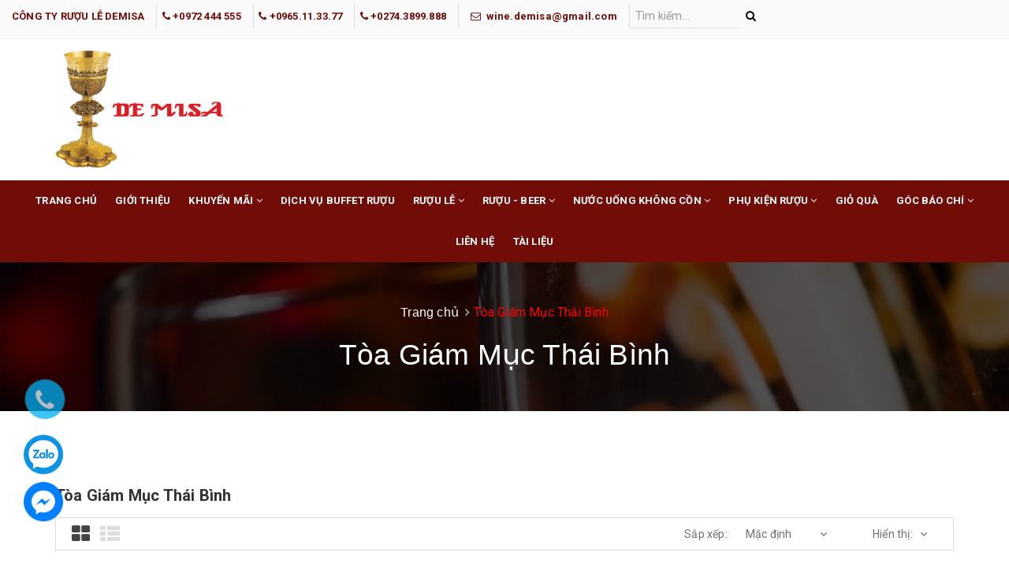

--- FILE ---
content_type: text/html; charset=utf-8
request_url: https://ruoule.vn/to-a-gia-m-mu-c-tha-i-bi-nh
body_size: 19820
content:
<!DOCTYPE html>
<html lang="vi"> 
	<head>
		
		
		<!-- Google tag (gtag.js) -->
<script async src="https://www.googletagmanager.com/gtag/js?id=G-6B02DDQRNN"></script>
<script>
  window.dataLayer = window.dataLayer || [];
  function gtag(){dataLayer.push(arguments);}
  gtag('js', new Date());

  gtag('config', 'G-6B02DDQRNN');
</script>
		
		
		
		
		
		
		<meta http-equiv="content-Type" content="text/html; charset=utf-8"/>
		<meta name="viewport" content="width=device-width, initial-scale=1, maximum-scale=1">			
		<title>
			Tòa Giám Mục Thái Bình
			
			
			 Công ty rượu lễ Demisa			
		</title>		
		<!-- ================= Page description ================== -->
		
		<!-- ================= Meta ================== -->
		<meta name="keywords" content="Tòa Giám Mục Thái Bình, Công ty rượu lễ Demisa, ruoule.vn"/>		
		<link rel="canonical" href="https://ruoule.vn/to-a-gia-m-mu-c-tha-i-bi-nh"/>
		<meta name='revisit-after' content='1 days' />
		<meta name="robots" content="noodp,index,follow" />
		<!-- ================= Favicon ================== -->
		
		<link rel="icon" href="//bizweb.dktcdn.net/100/372/515/themes/745158/assets/favicon.png?1756280373244" type="image/x-icon" />
		
		<!-- ================= Google Fonts ================== -->
		
		
		
		<link href="//fonts.googleapis.com/css?family=Roboto:400,700" rel="stylesheet" type="text/css" media="all" />
		
		
		
		
		
		
			

		<!-- Facebook Open Graph meta tags -->
		

	<meta property="og:type" content="website">
	<meta property="og:title" content="Tòa Giám Mục Thái Bình">
	<meta property="og:image" content="http://bizweb.dktcdn.net/100/372/515/themes/745158/assets/logo.png?1756280373244">
	<meta property="og:image:secure_url" content="https://bizweb.dktcdn.net/100/372/515/themes/745158/assets/logo.png?1756280373244">

<meta property="og:description" content="">
<meta property="og:url" content="https://ruoule.vn/to-a-gia-m-mu-c-tha-i-bi-nh">
<meta property="og:site_name" content="Công ty rượu lễ Demisa">		

		<!-- Plugin CSS -->			
		<link rel="stylesheet" href="https://maxcdn.bootstrapcdn.com/bootstrap/3.3.7/css/bootstrap.min.css" integrity="sha384-BVYiiSIFeK1dGmJRAkycuHAHRg32OmUcww7on3RYdg4Va+PmSTsz/K68vbdEjh4u" crossorigin="anonymous">
		<link rel="stylesheet" href="//maxcdn.bootstrapcdn.com/font-awesome/4.5.0/css/font-awesome.min.css">
		<link href="//fonts.googleapis.com/css?family=Roboto:400,500&amp;subset=vietnamese" rel="stylesheet">
		<script src="//bizweb.dktcdn.net/100/372/515/themes/745158/assets/jquery-2.2.3.min.js?1756280373244" type="text/javascript"></script>
		<link href="//bizweb.dktcdn.net/100/372/515/themes/745158/assets/owl.carousel.min.css?1756280373244" rel="stylesheet" type="text/css" media="all" />
		<link href="//bizweb.dktcdn.net/100/372/515/themes/745158/assets/slick.css?1756280373244" rel="stylesheet" type="text/css" media="all" />
		<link href="//cdnjs.cloudflare.com/ajax/libs/normalize/3.0.3/normalize.min.css" rel="stylesheet" type="text/css" media="all" />
		<!-- Build Main CSS -->								
		<link href="//bizweb.dktcdn.net/100/372/515/themes/745158/assets/base.scss.css?1756280373244" rel="stylesheet" type="text/css" media="all" />		
		<link href="//bizweb.dktcdn.net/100/372/515/themes/745158/assets/style.scss.css?1756280373244" rel="stylesheet" type="text/css" media="all" />		
		<link href="//bizweb.dktcdn.net/100/372/515/themes/745158/assets/update.scss.css?1756280373244" rel="stylesheet" type="text/css" media="all" />		
		<link href="//bizweb.dktcdn.net/100/372/515/themes/745158/assets/module.scss.css?1756280373244" rel="stylesheet" type="text/css" media="all" />
		<link href="//bizweb.dktcdn.net/100/372/515/themes/745158/assets/responsive.scss.css?1756280373244" rel="stylesheet" type="text/css" media="all" />
		<link href="//bizweb.dktcdn.net/100/372/515/themes/745158/assets/main2.css?1756280373244" rel="stylesheet" type="text/css" media="all" />
		<link href="//bizweb.dktcdn.net/100/372/515/themes/745158/assets/edit.scss.css?1756280373244" rel="stylesheet" type="text/css" media="all" />
		<!-- Header JS -->	
		<script src="//bizweb.dktcdn.net/100/372/515/themes/745158/assets/jquery-1.11.3.min.js?1756280373244" type="text/javascript"></script>
		<script src="//bizweb.dktcdn.net/100/372/515/themes/745158/assets/modernizr-2.8.3.min.js?1756280373244" type="text/javascript"></script>
		<link href="//bizweb.dktcdn.net/100/372/515/themes/745158/assets/swiper.min.css?1756280373244" rel="stylesheet" type="text/css" media="all" />
		<script src="//bizweb.dktcdn.net/100/372/515/themes/745158/assets/swiper.min.js?1756280373244" type="text/javascript"></script>
		<!-- Bizweb javascript customer -->
		
		

		<!-- Bizweb conter for header -->
		<script>
	var Bizweb = Bizweb || {};
	Bizweb.store = 'ruoule.mysapo.net';
	Bizweb.id = 372515;
	Bizweb.theme = {"id":745158,"name":"Noel","role":"main"};
	Bizweb.template = 'collection';
	if(!Bizweb.fbEventId)  Bizweb.fbEventId = 'xxxxxxxx-xxxx-4xxx-yxxx-xxxxxxxxxxxx'.replace(/[xy]/g, function (c) {
	var r = Math.random() * 16 | 0, v = c == 'x' ? r : (r & 0x3 | 0x8);
				return v.toString(16);
			});		
</script>
<script>
	(function () {
		function asyncLoad() {
			var urls = ["//productreviews.sapoapps.vn/assets/js/productreviews.min.js?store=ruoule.mysapo.net","https://google-shopping.sapoapps.vn/conversion-tracker/global-tag/2541.js?store=ruoule.mysapo.net","https://google-shopping.sapoapps.vn/conversion-tracker/event-tag/2541.js?store=ruoule.mysapo.net"];
			for (var i = 0; i < urls.length; i++) {
				var s = document.createElement('script');
				s.type = 'text/javascript';
				s.async = true;
				s.src = urls[i];
				var x = document.getElementsByTagName('script')[0];
				x.parentNode.insertBefore(s, x);
			}
		};
		window.attachEvent ? window.attachEvent('onload', asyncLoad) : window.addEventListener('load', asyncLoad, false);
	})();
</script>


<script>
	window.BizwebAnalytics = window.BizwebAnalytics || {};
	window.BizwebAnalytics.meta = window.BizwebAnalytics.meta || {};
	window.BizwebAnalytics.meta.currency = 'VND';
	window.BizwebAnalytics.tracking_url = '/s';

	var meta = {};
	
	
	for (var attr in meta) {
	window.BizwebAnalytics.meta[attr] = meta[attr];
	}
</script>

	
		<script src="/dist/js/stats.min.js?v=96f2ff2"></script>
	



<script>
  fbq('track', 'ViewContent');
</script>
<script>

	window.enabled_enhanced_ecommerce = false;

</script>




<!--Facebook Pixel Code-->
<script>
	!function(f, b, e, v, n, t, s){
	if (f.fbq) return; n = f.fbq = function(){
	n.callMethod?
	n.callMethod.apply(n, arguments):n.queue.push(arguments)}; if (!f._fbq) f._fbq = n;
	n.push = n; n.loaded = !0; n.version = '2.0'; n.queue =[]; t = b.createElement(e); t.async = !0;
	t.src = v; s = b.getElementsByTagName(e)[0]; s.parentNode.insertBefore(t, s)}
	(window,
	document,'script','https://connect.facebook.net/en_US/fbevents.js');
	fbq('init', '1099723503407899', {} , {'agent': 'plsapo'}); // Insert your pixel ID here.
	fbq('track', 'PageView',{},{ eventID: Bizweb.fbEventId });
	
</script>
<noscript>
	<img height='1' width='1' style='display:none' src='https://www.facebook.com/tr?id=1099723503407899&ev=PageView&noscript=1' />
</noscript>
<!--DO NOT MODIFY-->
<!--End Facebook Pixel Code-->



<script>
	var eventsListenerScript = document.createElement('script');
	eventsListenerScript.async = true;
	
	eventsListenerScript.src = "/dist/js/store_events_listener.min.js?v=1b795e9";
	
	document.getElementsByTagName('head')[0].appendChild(eventsListenerScript);
</script>





				
		<script>var ProductReviewsAppUtil=ProductReviewsAppUtil || {};</script>
	</head>
	<body>		
		<!-- Main content -->

		<header class="header">	
	<div class="topbar">
		<div class="container-fluid">
			<div>
				<div class="row">
					<div class="hidden-xs col-md-10 col-sm-8 col-xs-12 a-left">
						<span class="inline phone_head head_link hidden-md hidden-sm" style="text-transform: uppercase;font-weight:bold;">Công ty rượu lễ Demisa</span>
						<span class="inline phone_head head_link">&nbsp;&nbsp;<i class="fa fa-phone"></i><a href="tel:0972 444 555"><strong>&nbsp;+0972 444 555</strong></a></span>				
						<span class="inline phone_head head_link">&nbsp;&nbsp;<i class="fa fa-phone"></i><a href="tel:0965.11.33.77"><strong>&nbsp;+0965.11.33.77</strong></a></span>
						
						<span class="inline phone_head head_link hidden-sm">&nbsp;&nbsp;<i class="fa fa-phone"></i><a href="tel:0274.3899.888"><strong>&nbsp;+0274.3899.888</strong></a></span>
						<span class="inline mail_head head_link hidden-sm"><i class="fa fa-envelope-o"></i><a href="mailto:wine.demisa@gmail.com"><strong>&nbsp;&nbsp;wine.demisa@gmail.com</strong></a></span>
						<div class="top-search hidden-sm">
							<form class="input-group" action="/search" method="get" role="search">		
								<input type="search" name="query" value="" placeholder="Tìm kiếm... " class="form-control" autocomplete="off">
								<span class="input-group-btn">
									<button class="btn icon-fallback-text">
										<i class="fa fa-search"></i>
									</button>
								</span>
							</form>
						</div>
					</div>
					<div class="col-md-2 col-sm-4 col-xs-12 a-right">
						<div id="google_translate_element"></div>
						<script type="text/javascript">
							function googleTranslateElementInit() {
								new google.translate.TranslateElement({pageLanguage: 'vn'}, 'google_translate_element');
							}
						</script>
						<script type="text/javascript" src="//translate.google.com/translate_a/element.js?cb=googleTranslateElementInit"></script>
					</div>
					<div class="col-sm-6 hidden">
						<ul class="list-inline f-right">
							
							<li>
								<a id="dLabel" href="/account/login" class="head_link"><i class="fa fa-unlock-alt"></i>&nbsp;&nbsp;Đăng nhập</a> 
							</li>
							<li>
								<a id="dLabel2" class="head_link" href="/account/register"><i class="fa fa-user"></i>&nbsp;&nbsp;Đăng ký</a>
							</li>
							
						</ul>
					</div>
				</div>
			</div>
		</div>
	</div>
	<div class="container">
		<div class="header-main">
			<div class="row">
				<div class="col-sm-12 hidden-xs col-md-3 logo-xs-m col-lg-3">
					<div class="logo">
						
						<a href="/" class="logo-wrapper ">					
							<img src="//bizweb.dktcdn.net/100/372/515/themes/745158/assets/logo.png?1756280373244" alt="logo ">					
						</a>
												
					</div>
				</div>
				<div class="col-lg-9 col-md-9 col-sm-12 col-xs-12">
					<div class="row">
						
					</div>
				</div>
			</div>
		</div>
	</div>
	<div class="header-nav">
	<div class="container-fluid">
		<div class="row">
			<div class="menu-bar hidden-md hidden-lg">
				<img src="//bizweb.dktcdn.net/100/372/515/themes/745158/assets/menu-bar.png?1756280373244" alt="menu bar" />
			</div>
			<div class="logo logo-xxs">
				
				<a href="/" class="logo-wrapper ">					
					<img src="//bizweb.dktcdn.net/100/372/515/themes/745158/assets/logo.png?1756280373244" alt="logo ">					
				</a>
										
			</div>
			<div class="search_mobiles showsearchfromtop hidden-md hidden-lg">
				<div class="search_button_mobile">
					<button class="btn icon-fallback-text">
						<span class="fa fa-search"></span> 
					</button>
				</div>
			</div>
			<div class="col-lg-12 col-md-12 col-sm-12 hidden-xs fnfnfnnnsnsns">
				<nav>
					<ul id="nav" class="nav">
						
						
						
						
						
						
						<li class="nav-item "><a class="nav-link" href="/">Trang chủ</a></li>
						
						
						
						
						
						
						
						<li class="nav-item "><a class="nav-link" href="/gioi-thieu">Giới thiệu</a></li>
						
						
						
						
						
						
						
						<li class="nav-item  has-mega">
							<a href="/khuyen-mai-1" class="arrow_nav nav-link">Khuyến mãi <i class="fa fa-angle-down hidden-sm" data-toggle="dropdown"></i>
								<span class="arrow hidden-xs"></span>
							</a>
							<i class="fa fa-angle-down hidden-md hidden-lg" data-toggle="dropdown"></i>
							
							<div class="mega-content hidden-sm">
	<div class="level0-wrapper2">
		<div class="nav-block nav-block-center block_menu_left">
			<ul class="level0">
				
				
				<li class="level1 parent item"> <h2 class="h4"><a href="/qua-tang-khuyen-mai"><span>Quà Tặng Khuyến Mãi</span></a></h2> 
					<ul class="level1">
						
						<li class="level2"> <a href="/non-bao-hiem-1"><span>Nón Bảo Hiểm</span></a> </li>
						
						<li class="level2"> <a href="/lo-thuy-tinh-1"><span>Lọ Thủy Tinh</span></a> </li>
						
						<li class="level2"> <a href="/dong-ho"><span>Đồng Hồ</span></a> </li>
						
						<li class="level2"> <a href="/collagen"><span>Collagen</span></a> </li>
						
						<li class="level2"> <a href="/sangria"><span>Sangria</span></a> </li>
						
						<li class="level2"> <a href="/maeloc-1"><span>Maeloc</span></a> </li>
						
						<li class="level2"> <a href="/khau-trang"><span>Khẩu Trang</span></a> </li>
						
						<li class="level2"> <a href="/du"><span>Dù</span></a> </li>
						
						<li class="level2"> <a href="/do-khui"><span>Đồ Khui</span></a> </li>
						
						<li class="level2"> <a href="/dong-ho-thien-than-1"><span>Đồng Hồ Thiên Thần</span></a> </li>
						
						<li class="level2"> <a href="/dong-ho-quyen-sach"><span>Đồng Hồ Quyển Sách</span></a> </li>
						
						<li class="level2"> <a href="/set-do-khui"><span>Set Đồ Khui</span></a> </li>
						
					</ul>
				</li>
				
					
				
				<li class="level1 item"> <h2 class="h4"><a href="/chuong-trinh-khuyen-mai"><span>Chương Trình Khuyến Mãi</span></a> </h2>
					
					
			</ul>
		</div>
	</div>
</div>
							
							<ul class="dropdown-menu hidden-md hidden-lg hidden-xs">
								
								
								<li class="dropdown-submenu nav-item-lv2">
									<a class="nav-link" href="/qua-tang-khuyen-mai">Quà Tặng Khuyến Mãi <i class="fa fa-angle-right"></i></a>

									<ul class="dropdown-menu">
																
										<li class="nav-item-lv3">
											<a class="nav-link" href="/non-bao-hiem-1">Nón Bảo Hiểm</a>
										</li>						
																
										<li class="nav-item-lv3">
											<a class="nav-link" href="/lo-thuy-tinh-1">Lọ Thủy Tinh</a>
										</li>						
																
										<li class="nav-item-lv3">
											<a class="nav-link" href="/dong-ho">Đồng Hồ</a>
										</li>						
																
										<li class="nav-item-lv3">
											<a class="nav-link" href="/collagen">Collagen</a>
										</li>						
																
										<li class="nav-item-lv3">
											<a class="nav-link" href="/sangria">Sangria</a>
										</li>						
																
										<li class="nav-item-lv3">
											<a class="nav-link" href="/maeloc-1">Maeloc</a>
										</li>						
																
										<li class="nav-item-lv3">
											<a class="nav-link" href="/khau-trang">Khẩu Trang</a>
										</li>						
																
										<li class="nav-item-lv3">
											<a class="nav-link" href="/du">Dù</a>
										</li>						
																
										<li class="nav-item-lv3">
											<a class="nav-link" href="/do-khui">Đồ Khui</a>
										</li>						
																
										<li class="nav-item-lv3">
											<a class="nav-link" href="/dong-ho-thien-than-1">Đồng Hồ Thiên Thần</a>
										</li>						
																
										<li class="nav-item-lv3">
											<a class="nav-link" href="/dong-ho-quyen-sach">Đồng Hồ Quyển Sách</a>
										</li>						
																
										<li class="nav-item-lv3">
											<a class="nav-link" href="/set-do-khui">Set Đồ Khui</a>
										</li>						
										
									</ul>                      
								</li>
								
								
								
								<li class="nav-item-lv2">
									<a class="nav-link" href="/chuong-trinh-khuyen-mai">Chương Trình Khuyến Mãi</a>
								</li>
								
								

							</ul>
						</li>
						
						
						
						
						
						
						
						<li class="nav-item "><a class="nav-link" href="/buffet-ruou">Dịch Vụ buffet rượu</a></li>
						
						
						
						
						
						
						
						<li class="nav-item  has-mega">
							<a href="/ruou-le" class="arrow_nav nav-link">Rượu lễ <i class="fa fa-angle-down hidden-sm" data-toggle="dropdown"></i>
								<span class="arrow hidden-xs"></span>
							</a>
							<i class="fa fa-angle-down hidden-md hidden-lg" data-toggle="dropdown"></i>
							
							<div class="mega-content hidden-sm">
	<div class="level0-wrapper2">
		<div class="nav-block nav-block-center block_menu_left">
			<ul class="level0">
				
				
				<li class="level1 parent item"> <h2 class="h4"><a href="/ruou-le-argentina"><span>Rượu Lễ Argentina</span></a></h2> 
					<ul class="level1">
						
						<li class="level2"> <a href="/cabrini-licoroso-750ml"><span>Cabrini Licoroso</span></a> </li>
						
					</ul>
				</li>
				
					
				
				<li class="level1 parent item"> <h2 class="h4"><a href="/ruou-le-phap"><span>Rượu lễ Pháp</span></a></h2> 
					<ul class="level1">
						
						<li class="level2"> <a href="/coupo-santo"><span>Coupo Santo</span></a> </li>
						
					</ul>
				</li>
				
					
				
				<li class="level1 parent item"> <h2 class="h4"><a href="/ruou-le-israel"><span>Rượu Lễ Israel</span></a></h2> 
					<ul class="level1">
						
						<li class="level2"> <a href="/cremisan"><span>Cremisan</span></a> </li>
						
					</ul>
				</li>
				
					
				
				<li class="level1 parent item"> <h2 class="h4"><a href="/ruou-le-uc"><span>Rượu Lễ Úc</span></a></h2> 
					<ul class="level1">
						
						<li class="level2"> <a href="/sevenhill"><span>Sevenhill</span></a> </li>
						
					</ul>
				</li>
				
					
				
				<li class="level1 parent item"> <h2 class="h4"><a href="/ruou-le-tay-ban-nha"><span>Rượu Lễ Tây Ban Nha</span></a></h2> 
					<ul class="level1">
						
						<li class="level2"> <a href="/sant-leandro-1"><span>Sant Leandro</span></a> </li>
						
						<li class="level2"> <a href="/camilo-castilla"><span>Camilo Castilla</span></a> </li>
						
						<li class="level2"> <a href="/j-salla-altaris"><span>J.Salla Altaris</span></a> </li>
						
						<li class="level2"> <a href="/vino-de-misa-red-wine"><span>Vino De Misa Red Wine</span></a> </li>
						
						<li class="level2"> <a href="/carmelitano"><span>Carmelitano</span></a> </li>
						
						<li class="level2"> <a href="/altaris-1"><span>Altaris</span></a> </li>
						
						<li class="level2"> <a href="/christus-rex-red"><span>Christus Rex Red</span></a> </li>
						
						<li class="level2"> <a href="/christus-rex-rubi"><span>Christus Rex Rubi</span></a> </li>
						
						<li class="level2"> <a href="/vino-de-misa-dulce-moscatell-1"><span>Vino De Misa Dulce Moscatell</span></a> </li>
						
						<li class="level2"> <a href="/vino-de-misa-dulce-moscatell"><span>Vino De Misa Dulce Superior</span></a> </li>
						
						<li class="level2"> <a href="/vino-de-misa-sweet-superior"><span>Vino De Misa Sweet Superior</span></a> </li>
						
						<li class="level2"> <a href="/twelve-apostles"><span>Twelve Apostles</span></a> </li>
						
						<li class="level2"> <a href="/mompo"><span>Mompó</span></a> </li>
						
					</ul>
				</li>
				
					
				
				<li class="level1 parent item"> <h2 class="h4"><a href="/ruou-le-y"><span>Rượu Lễ Ý</span></a></h2> 
					<ul class="level1">
						
						<li class="level2"> <a href="/pellegrino"><span>Pellegrino</span></a> </li>
						
						<li class="level2"> <a href="/pomilia"><span>Dorato Dolce</span></a> </li>
						
						<li class="level2"> <a href="/lombardo-1"><span>Lombardo</span></a> </li>
						
						<li class="level2"> <a href="/lombardo-rosso-1"><span>Lombardo Rosso</span></a> </li>
						
					</ul>
				</li>
				
					
				
				<li class="level1 parent item"> <h2 class="h4"><a href="/ruou-le-my"><span>Rượu Lễ Mỹ</span></a></h2> 
					<ul class="level1">
						
						<li class="level2"> <a href="/angelica"><span>Angelica</span></a> </li>
						
						<li class="level2"> <a href="/copy-of-camilo-castilla"><span>Cribari</span></a> </li>
						
					</ul>
				</li>
				
					
			</ul>
		</div>
	</div>
</div>
							
							<ul class="dropdown-menu hidden-md hidden-lg hidden-xs">
								
								
								<li class="dropdown-submenu nav-item-lv2">
									<a class="nav-link" href="/ruou-le-argentina">Rượu Lễ Argentina <i class="fa fa-angle-right"></i></a>

									<ul class="dropdown-menu">
																
										<li class="nav-item-lv3">
											<a class="nav-link" href="/cabrini-licoroso-750ml">Cabrini Licoroso</a>
										</li>						
										
									</ul>                      
								</li>
								
								
								
								<li class="dropdown-submenu nav-item-lv2">
									<a class="nav-link" href="/ruou-le-phap">Rượu lễ Pháp <i class="fa fa-angle-right"></i></a>

									<ul class="dropdown-menu">
																
										<li class="nav-item-lv3">
											<a class="nav-link" href="/coupo-santo">Coupo Santo</a>
										</li>						
										
									</ul>                      
								</li>
								
								
								
								<li class="dropdown-submenu nav-item-lv2">
									<a class="nav-link" href="/ruou-le-israel">Rượu Lễ Israel <i class="fa fa-angle-right"></i></a>

									<ul class="dropdown-menu">
																
										<li class="nav-item-lv3">
											<a class="nav-link" href="/cremisan">Cremisan</a>
										</li>						
										
									</ul>                      
								</li>
								
								
								
								<li class="dropdown-submenu nav-item-lv2">
									<a class="nav-link" href="/ruou-le-uc">Rượu Lễ Úc <i class="fa fa-angle-right"></i></a>

									<ul class="dropdown-menu">
																
										<li class="nav-item-lv3">
											<a class="nav-link" href="/sevenhill">Sevenhill</a>
										</li>						
										
									</ul>                      
								</li>
								
								
								
								<li class="dropdown-submenu nav-item-lv2">
									<a class="nav-link" href="/ruou-le-tay-ban-nha">Rượu Lễ Tây Ban Nha <i class="fa fa-angle-right"></i></a>

									<ul class="dropdown-menu">
																
										<li class="nav-item-lv3">
											<a class="nav-link" href="/sant-leandro-1">Sant Leandro</a>
										</li>						
																
										<li class="nav-item-lv3">
											<a class="nav-link" href="/camilo-castilla">Camilo Castilla</a>
										</li>						
																
										<li class="nav-item-lv3">
											<a class="nav-link" href="/j-salla-altaris">J.Salla Altaris</a>
										</li>						
																
										<li class="nav-item-lv3">
											<a class="nav-link" href="/vino-de-misa-red-wine">Vino De Misa Red Wine</a>
										</li>						
																
										<li class="nav-item-lv3">
											<a class="nav-link" href="/carmelitano">Carmelitano</a>
										</li>						
																
										<li class="nav-item-lv3">
											<a class="nav-link" href="/altaris-1">Altaris</a>
										</li>						
																
										<li class="nav-item-lv3">
											<a class="nav-link" href="/christus-rex-red">Christus Rex Red</a>
										</li>						
																
										<li class="nav-item-lv3">
											<a class="nav-link" href="/christus-rex-rubi">Christus Rex Rubi</a>
										</li>						
																
										<li class="nav-item-lv3">
											<a class="nav-link" href="/vino-de-misa-dulce-moscatell-1">Vino De Misa Dulce Moscatell</a>
										</li>						
																
										<li class="nav-item-lv3">
											<a class="nav-link" href="/vino-de-misa-dulce-moscatell">Vino De Misa Dulce Superior</a>
										</li>						
																
										<li class="nav-item-lv3">
											<a class="nav-link" href="/vino-de-misa-sweet-superior">Vino De Misa Sweet Superior</a>
										</li>						
																
										<li class="nav-item-lv3">
											<a class="nav-link" href="/twelve-apostles">Twelve Apostles</a>
										</li>						
																
										<li class="nav-item-lv3">
											<a class="nav-link" href="/mompo">Mompó</a>
										</li>						
										
									</ul>                      
								</li>
								
								
								
								<li class="dropdown-submenu nav-item-lv2">
									<a class="nav-link" href="/ruou-le-y">Rượu Lễ Ý <i class="fa fa-angle-right"></i></a>

									<ul class="dropdown-menu">
																
										<li class="nav-item-lv3">
											<a class="nav-link" href="/pellegrino">Pellegrino</a>
										</li>						
																
										<li class="nav-item-lv3">
											<a class="nav-link" href="/pomilia">Dorato Dolce</a>
										</li>						
																
										<li class="nav-item-lv3">
											<a class="nav-link" href="/lombardo-1">Lombardo</a>
										</li>						
																
										<li class="nav-item-lv3">
											<a class="nav-link" href="/lombardo-rosso-1">Lombardo Rosso</a>
										</li>						
										
									</ul>                      
								</li>
								
								
								
								<li class="dropdown-submenu nav-item-lv2">
									<a class="nav-link" href="/ruou-le-my">Rượu Lễ Mỹ <i class="fa fa-angle-right"></i></a>

									<ul class="dropdown-menu">
																
										<li class="nav-item-lv3">
											<a class="nav-link" href="/angelica">Angelica</a>
										</li>						
																
										<li class="nav-item-lv3">
											<a class="nav-link" href="/copy-of-camilo-castilla">Cribari</a>
										</li>						
										
									</ul>                      
								</li>
								
								

							</ul>
						</li>
						
						
						
						
						
						
						
						<li class="nav-item  has-mega">
							<a href="/ruou-beer" class="arrow_nav nav-link">Rượu - Beer <i class="fa fa-angle-down hidden-sm" data-toggle="dropdown"></i>
								<span class="arrow hidden-xs"></span>
							</a>
							<i class="fa fa-angle-down hidden-md hidden-lg" data-toggle="dropdown"></i>
							
							<div class="mega-content hidden-sm">
	<div class="level0-wrapper2">
		<div class="nav-block nav-block-center block_menu_left">
			<ul class="level0">
				
				
				<li class="level1 parent item"> <h2 class="h4"><a href="/ruou-vang-1"><span>Rượu Vang</span></a></h2> 
					<ul class="level1">
						
						<li class="level2"> <a href="/salauris-cabernet-sauvignon-750ml"><span>Salauris Cabernet Sauvignon</span></a> </li>
						
						<li class="level2"> <a href="/moscato-frisante-275ml"><span>Moscato Frisante</span></a> </li>
						
						<li class="level2"> <a href="/vino-de-misa-dulce-moscatell-1"><span>Vino De Misa Dulce Moscatell</span></a> </li>
						
						<li class="level2"> <a href="/la-fresquita-sangria"><span>La Fresquita Sangría</span></a> </li>
						
						<li class="level2"> <a href="/sangria-mar-sol-750ml"><span>Sangria Mar&Sol 750ml</span></a> </li>
						
						<li class="level2"> <a href="/sangria-mar-sol-1500ml"><span>Sangria Mar&Sol 1500ml</span></a> </li>
						
						<li class="level2"> <a href="/frisante-sangria"><span>Frisante Sangria</span></a> </li>
						
						<li class="level2"> <a href="/blue-baronia"><span>Blue Baronia</span></a> </li>
						
						<li class="level2"> <a href="/vina-malata"><span>Vina Malata</span></a> </li>
						
					</ul>
				</li>
				
					
				
				<li class="level1 parent item"> <h2 class="h4"><a href="/ruou-champagne"><span>Rượu Champagne</span></a></h2> 
					<ul class="level1">
						
						<li class="level2"> <a href="/don-luciano-blue-moscato-750ml"><span>Don Luciano Blue Moscato</span></a> </li>
						
						<li class="level2"> <a href="/luciano-pink-moscato-750ml"><span>Don Luciano Pink Moscato</span></a> </li>
						
						<li class="level2"> <a href="/don-luciano-rosado"><span>Don Luciano Rosado</span></a> </li>
						
					</ul>
				</li>
				
					
				
				<li class="level1 parent item"> <h2 class="h4"><a href="/ruou-cocktail-trai-cay"><span>Rượu Cocktail Trái Cây</span></a></h2> 
					<ul class="level1">
						
						<li class="level2"> <a href="/tropica-sex-on-the-beach"><span>Tropica Sex On The Beach</span></a> </li>
						
						<li class="level2"> <a href="/tropica-pina-colada"><span>Tropica Pina Colada</span></a> </li>
						
						<li class="level2"> <a href="/ice-cuvee-bellini-paech"><span>Ice Cuvée Bellini Paech</span></a> </li>
						
						<li class="level2"> <a href="/rosa-fusion-liqueur"><span>Rosa Fusion Liqueur</span></a> </li>
						
						<li class="level2"> <a href="/coctel-de-sidra-sansi-dra"><span>Cóctel de Sidra Sansi Dra</span></a> </li>
						
					</ul>
				</li>
				
					
				
				<li class="level1 parent item"> <h2 class="h4"><a href="/ruou-cocktail-yogurt"><span>Rượu Cocktail Yogurt</span></a></h2> 
					<ul class="level1">
						
						<li class="level2"> <a href="/nasch-katzchen-erdbeer-drink"><span>Nasch Katzchen Erdbeer-Drink</span></a> </li>
						
						<li class="level2"> <a href="/nasch-katzchen-kirsch-banane-drink"><span>Nasch Katzchen Kirsch-Banane-Drink</span></a> </li>
						
						<li class="level2"> <a href="/nasch-katzchen-pfirsich-drink"><span>Nasch Katzchen Pfirsich-Drink</span></a> </li>
						
					</ul>
				</li>
				
					
				
				<li class="level1 parent item"> <h2 class="h4"><a href="/cider-maeloc"><span>Cider Maeloc</span></a></h2> 
					<ul class="level1">
						
						<li class="level2"> <a href="/cider-maeloc-pina-pera-1"><span>Cider Maeloc Pina&Pera</span></a> </li>
						
						<li class="level2"> <a href="/cider-maeloc-fresa-1"><span>Cider Maeloc Fresa</span></a> </li>
						
						<li class="level2"> <a href="/cider-maeloc-mora-1"><span>Cider Maeloc Mora</span></a> </li>
						
						<li class="level2"> <a href="/cider-maeloc-pera-1"><span>Cider Maeloc Pera</span></a> </li>
						
					</ul>
				</li>
				
					
				
				<li class="level1 parent item"> <h2 class="h4"><a href="/bia-estrella-galicia"><span>Bia Estrella Galicia</span></a></h2> 
					<ul class="level1">
						
						<li class="level2"> <a href="/bia-1906-330ml"><span>Bia 1906 Chai 330ml</span></a> </li>
						
						<li class="level2"> <a href="/bia-estrella-navidad-chai-750ml"><span>Bia Estrella De Navidad Chai 750ml</span></a> </li>
						
						<li class="level2"> <a href="/bia-estrella-lon-500ml"><span>Bia Estrella Lon 500ml</span></a> </li>
						
						<li class="level2"> <a href="/bia-estrella-chai-330ml"><span>Bia Estrella Chai 330ml</span></a> </li>
						
						<li class="level2"> <a href="/bia-estrella-lon-330ml"><span>Bia Estrella Lon 330ml</span></a> </li>
						
					</ul>
				</li>
				
					
				
				<li class="level1 parent item"> <h2 class="h4"><a href="/ruou-manh-1"><span>Rượu Mạnh</span></a></h2> 
					<ul class="level1">
						
						<li class="level2"> <a href="/ruou-chivas-regal-12-year-old-scotch-whisky-700ml"><span>Chivas Regal 12 Year Old Scotch Whisky</span></a> </li>
						
						<li class="level2"> <a href="/ruou-chivas-regal-18-year-old-scotch-whisky-700ml"><span>Chivas Regal 18 Year Old Scotch Whisky</span></a> </li>
						
						<li class="level2"> <a href="/ruou-royal-salute-21-year-old-700ml"><span>Royal Salute 21 Year Old</span></a> </li>
						
						<li class="level2"> <a href="/ruou-macallan-12-double-cask"><span>Macallan 12 Double Cask</span></a> </li>
						
						<li class="level2"> <a href="/ruou-the-macallan-15yo-fine-oak-single-malt-scotch-whisky-700ml"><span>The Macallan 15yo Fine Oak Single Malt Scotch Whisky</span></a> </li>
						
						<li class="level2"> <a href="/ruou-ballantines-17-years-700ml"><span>Ballantines 17 Years</span></a> </li>
						
						<li class="level2"> <a href="/ruou-hennessy-cognac-vsop-700ml"><span>Hennessy Cognac VSOP</span></a> </li>
						
						<li class="level2"> <a href="/ruou-whisky-johnnie-walker-gold-label-reserve"><span>Whisky Johnnie Walker Gold Label Reserve</span></a> </li>
						
					</ul>
				</li>
				
					
				
				<li class="level1 parent item"> <h2 class="h4"><a href="/ruou-sua-1"><span>Rượu Sữa</span></a></h2> 
					<ul class="level1">
						
						<li class="level2"> <a href="/ruou-sua"><span>MACAIBO PINA COLALA</span></a> </li>
						
						<li class="level2"> <a href="/al-tamal"><span>AL TAMAL</span></a> </li>
						
						<li class="level2"> <a href="/balu-coco-1"><span>BALÚ COCO</span></a> </li>
						
					</ul>
				</li>
				
					
			</ul>
		</div>
	</div>
</div>
							
							<ul class="dropdown-menu hidden-md hidden-lg hidden-xs">
								
								
								<li class="dropdown-submenu nav-item-lv2">
									<a class="nav-link" href="/ruou-vang-1">Rượu Vang <i class="fa fa-angle-right"></i></a>

									<ul class="dropdown-menu">
																
										<li class="nav-item-lv3">
											<a class="nav-link" href="/salauris-cabernet-sauvignon-750ml">Salauris Cabernet Sauvignon</a>
										</li>						
																
										<li class="nav-item-lv3">
											<a class="nav-link" href="/moscato-frisante-275ml">Moscato Frisante</a>
										</li>						
																
										<li class="nav-item-lv3">
											<a class="nav-link" href="/vino-de-misa-dulce-moscatell-1">Vino De Misa Dulce Moscatell</a>
										</li>						
																
										<li class="nav-item-lv3">
											<a class="nav-link" href="/la-fresquita-sangria">La Fresquita Sangría</a>
										</li>						
																
										<li class="nav-item-lv3">
											<a class="nav-link" href="/sangria-mar-sol-750ml">Sangria Mar&Sol 750ml</a>
										</li>						
																
										<li class="nav-item-lv3">
											<a class="nav-link" href="/sangria-mar-sol-1500ml">Sangria Mar&Sol 1500ml</a>
										</li>						
																
										<li class="nav-item-lv3">
											<a class="nav-link" href="/frisante-sangria">Frisante Sangria</a>
										</li>						
																
										<li class="nav-item-lv3">
											<a class="nav-link" href="/blue-baronia">Blue Baronia</a>
										</li>						
																
										<li class="nav-item-lv3">
											<a class="nav-link" href="/vina-malata">Vina Malata</a>
										</li>						
										
									</ul>                      
								</li>
								
								
								
								<li class="dropdown-submenu nav-item-lv2">
									<a class="nav-link" href="/ruou-champagne">Rượu Champagne <i class="fa fa-angle-right"></i></a>

									<ul class="dropdown-menu">
																
										<li class="nav-item-lv3">
											<a class="nav-link" href="/don-luciano-blue-moscato-750ml">Don Luciano Blue Moscato</a>
										</li>						
																
										<li class="nav-item-lv3">
											<a class="nav-link" href="/luciano-pink-moscato-750ml">Don Luciano Pink Moscato</a>
										</li>						
																
										<li class="nav-item-lv3">
											<a class="nav-link" href="/don-luciano-rosado">Don Luciano Rosado</a>
										</li>						
										
									</ul>                      
								</li>
								
								
								
								<li class="dropdown-submenu nav-item-lv2">
									<a class="nav-link" href="/ruou-cocktail-trai-cay">Rượu Cocktail Trái Cây <i class="fa fa-angle-right"></i></a>

									<ul class="dropdown-menu">
																
										<li class="nav-item-lv3">
											<a class="nav-link" href="/tropica-sex-on-the-beach">Tropica Sex On The Beach</a>
										</li>						
																
										<li class="nav-item-lv3">
											<a class="nav-link" href="/tropica-pina-colada">Tropica Pina Colada</a>
										</li>						
																
										<li class="nav-item-lv3">
											<a class="nav-link" href="/ice-cuvee-bellini-paech">Ice Cuvée Bellini Paech</a>
										</li>						
																
										<li class="nav-item-lv3">
											<a class="nav-link" href="/rosa-fusion-liqueur">Rosa Fusion Liqueur</a>
										</li>						
																
										<li class="nav-item-lv3">
											<a class="nav-link" href="/coctel-de-sidra-sansi-dra">Cóctel de Sidra Sansi Dra</a>
										</li>						
										
									</ul>                      
								</li>
								
								
								
								<li class="dropdown-submenu nav-item-lv2">
									<a class="nav-link" href="/ruou-cocktail-yogurt">Rượu Cocktail Yogurt <i class="fa fa-angle-right"></i></a>

									<ul class="dropdown-menu">
																
										<li class="nav-item-lv3">
											<a class="nav-link" href="/nasch-katzchen-erdbeer-drink">Nasch Katzchen Erdbeer-Drink</a>
										</li>						
																
										<li class="nav-item-lv3">
											<a class="nav-link" href="/nasch-katzchen-kirsch-banane-drink">Nasch Katzchen Kirsch-Banane-Drink</a>
										</li>						
																
										<li class="nav-item-lv3">
											<a class="nav-link" href="/nasch-katzchen-pfirsich-drink">Nasch Katzchen Pfirsich-Drink</a>
										</li>						
										
									</ul>                      
								</li>
								
								
								
								<li class="dropdown-submenu nav-item-lv2">
									<a class="nav-link" href="/cider-maeloc">Cider Maeloc <i class="fa fa-angle-right"></i></a>

									<ul class="dropdown-menu">
																
										<li class="nav-item-lv3">
											<a class="nav-link" href="/cider-maeloc-pina-pera-1">Cider Maeloc Pina&Pera</a>
										</li>						
																
										<li class="nav-item-lv3">
											<a class="nav-link" href="/cider-maeloc-fresa-1">Cider Maeloc Fresa</a>
										</li>						
																
										<li class="nav-item-lv3">
											<a class="nav-link" href="/cider-maeloc-mora-1">Cider Maeloc Mora</a>
										</li>						
																
										<li class="nav-item-lv3">
											<a class="nav-link" href="/cider-maeloc-pera-1">Cider Maeloc Pera</a>
										</li>						
										
									</ul>                      
								</li>
								
								
								
								<li class="dropdown-submenu nav-item-lv2">
									<a class="nav-link" href="/bia-estrella-galicia">Bia Estrella Galicia <i class="fa fa-angle-right"></i></a>

									<ul class="dropdown-menu">
																
										<li class="nav-item-lv3">
											<a class="nav-link" href="/bia-1906-330ml">Bia 1906 Chai 330ml</a>
										</li>						
																
										<li class="nav-item-lv3">
											<a class="nav-link" href="/bia-estrella-navidad-chai-750ml">Bia Estrella De Navidad Chai 750ml</a>
										</li>						
																
										<li class="nav-item-lv3">
											<a class="nav-link" href="/bia-estrella-lon-500ml">Bia Estrella Lon 500ml</a>
										</li>						
																
										<li class="nav-item-lv3">
											<a class="nav-link" href="/bia-estrella-chai-330ml">Bia Estrella Chai 330ml</a>
										</li>						
																
										<li class="nav-item-lv3">
											<a class="nav-link" href="/bia-estrella-lon-330ml">Bia Estrella Lon 330ml</a>
										</li>						
										
									</ul>                      
								</li>
								
								
								
								<li class="dropdown-submenu nav-item-lv2">
									<a class="nav-link" href="/ruou-manh-1">Rượu Mạnh <i class="fa fa-angle-right"></i></a>

									<ul class="dropdown-menu">
																
										<li class="nav-item-lv3">
											<a class="nav-link" href="/ruou-chivas-regal-12-year-old-scotch-whisky-700ml">Chivas Regal 12 Year Old Scotch Whisky</a>
										</li>						
																
										<li class="nav-item-lv3">
											<a class="nav-link" href="/ruou-chivas-regal-18-year-old-scotch-whisky-700ml">Chivas Regal 18 Year Old Scotch Whisky</a>
										</li>						
																
										<li class="nav-item-lv3">
											<a class="nav-link" href="/ruou-royal-salute-21-year-old-700ml">Royal Salute 21 Year Old</a>
										</li>						
																
										<li class="nav-item-lv3">
											<a class="nav-link" href="/ruou-macallan-12-double-cask">Macallan 12 Double Cask</a>
										</li>						
																
										<li class="nav-item-lv3">
											<a class="nav-link" href="/ruou-the-macallan-15yo-fine-oak-single-malt-scotch-whisky-700ml">The Macallan 15yo Fine Oak Single Malt Scotch Whisky</a>
										</li>						
																
										<li class="nav-item-lv3">
											<a class="nav-link" href="/ruou-ballantines-17-years-700ml">Ballantines 17 Years</a>
										</li>						
																
										<li class="nav-item-lv3">
											<a class="nav-link" href="/ruou-hennessy-cognac-vsop-700ml">Hennessy Cognac VSOP</a>
										</li>						
																
										<li class="nav-item-lv3">
											<a class="nav-link" href="/ruou-whisky-johnnie-walker-gold-label-reserve">Whisky Johnnie Walker Gold Label Reserve</a>
										</li>						
										
									</ul>                      
								</li>
								
								
								
								<li class="dropdown-submenu nav-item-lv2">
									<a class="nav-link" href="/ruou-sua-1">Rượu Sữa <i class="fa fa-angle-right"></i></a>

									<ul class="dropdown-menu">
																
										<li class="nav-item-lv3">
											<a class="nav-link" href="/ruou-sua">MACAIBO PINA COLALA</a>
										</li>						
																
										<li class="nav-item-lv3">
											<a class="nav-link" href="/al-tamal">AL TAMAL</a>
										</li>						
																
										<li class="nav-item-lv3">
											<a class="nav-link" href="/balu-coco-1">BALÚ COCO</a>
										</li>						
										
									</ul>                      
								</li>
								
								

							</ul>
						</li>
						
						
						
						
						
						
						
						<li class="nav-item  has-mega">
							<a href="/nuoc-uong-khong-con" class="arrow_nav nav-link">Nước Uống Không Cồn <i class="fa fa-angle-down hidden-sm" data-toggle="dropdown"></i>
								<span class="arrow hidden-xs"></span>
							</a>
							<i class="fa fa-angle-down hidden-md hidden-lg" data-toggle="dropdown"></i>
							
							<div class="mega-content hidden-sm">
	<div class="level0-wrapper2">
		<div class="nav-block nav-block-center block_menu_left">
			<ul class="level0">
				
				
				<li class="level1 parent item"> <h2 class="h4"><a href="/nuoc-trai-cay-co-ga"><span>Nước Trái Cây Có Ga</span></a></h2> 
					<ul class="level1">
						
						<li class="level2"> <a href="/nuoc-trai-cay-co-ga-iberia-cocktail"><span>Nước Trái Cây Có Ga Iberia Cocktail</span></a> </li>
						
						<li class="level2"> <a href="/nuoc-trai-cay-co-ga-iberia-dao"><span>Nước Trái Cây Có Ga Iberia Đào</span></a> </li>
						
						<li class="level2"> <a href="/nuoc-trai-cay-co-ga-iberia-dau"><span>Nước Trái Cây Có Ga Iberia Dâu</span></a> </li>
						
						<li class="level2"> <a href="/nuoc-trai-cay-co-ga-iberia-luu"><span>Nước Trái Cây Có Ga Iberia Lựu</span></a> </li>
						
						<li class="level2"> <a href="/nuoc-trai-cay-co-ga-iberia-nho-trang"><span>Nước Trái Cây Có Ga Iberia Nho Trắng</span></a> </li>
						
						<li class="level2"> <a href="/nuoc-trai-cay-co-ga-iberia-vai"><span>Nước Trái Cây Có Ga Iberia Vải</span></a> </li>
						
						<li class="level2"> <a href="/nuoc-trai-cay-tao-co-ga-maylink"><span>Nước Trái Cây Táo Có Ga MAYLINK</span></a> </li>
						
						<li class="level2"> <a href="/nuoc-trai-cay-co-ga-sangria-mayador"><span>Nước Trái Cây Có Ga Sangria MAYADOR</span></a> </li>
						
						<li class="level2"> <a href="/nuoc-trai-cay-nho-may-gold"><span>Nước Trái Cây Nho MAY GOLD</span></a> </li>
						
					</ul>
				</li>
				
					
				
				<li class="level1 parent item"> <h2 class="h4"><a href="/yen"><span>Yến</span></a></h2> 
					<ul class="level1">
						
						<li class="level2"> <a href="/yen-sao-mon-ami-co-sam"><span>Yến Sào Có Sâm</span></a> </li>
						
						<li class="level2"> <a href="/yen-sao-mon-ami"><span>Yến Sào Không Sâm</span></a> </li>
						
						<li class="level2"> <a href="/yen-to-hop-100g"><span>Yến Tổ 100g</span></a> </li>
						
					</ul>
				</li>
				
					
				
				<li class="level1 parent item"> <h2 class="h4"><a href="/ca-phe"><span>Cà Phê</span></a></h2> 
					<ul class="level1">
						
						<li class="level2"> <a href="/ca-phe-sua-mon-ami"><span>Cà Phê Sữa Mon Ami</span></a> </li>
						
						<li class="level2"> <a href="/ca-phe-phin-mon-ami"><span>Cà Phê Phin Mon Ami</span></a> </li>
						
					</ul>
				</li>
				
					
			</ul>
		</div>
	</div>
</div>
							
							<ul class="dropdown-menu hidden-md hidden-lg hidden-xs">
								
								
								<li class="dropdown-submenu nav-item-lv2">
									<a class="nav-link" href="/nuoc-trai-cay-co-ga">Nước Trái Cây Có Ga <i class="fa fa-angle-right"></i></a>

									<ul class="dropdown-menu">
																
										<li class="nav-item-lv3">
											<a class="nav-link" href="/nuoc-trai-cay-co-ga-iberia-cocktail">Nước Trái Cây Có Ga Iberia Cocktail</a>
										</li>						
																
										<li class="nav-item-lv3">
											<a class="nav-link" href="/nuoc-trai-cay-co-ga-iberia-dao">Nước Trái Cây Có Ga Iberia Đào</a>
										</li>						
																
										<li class="nav-item-lv3">
											<a class="nav-link" href="/nuoc-trai-cay-co-ga-iberia-dau">Nước Trái Cây Có Ga Iberia Dâu</a>
										</li>						
																
										<li class="nav-item-lv3">
											<a class="nav-link" href="/nuoc-trai-cay-co-ga-iberia-luu">Nước Trái Cây Có Ga Iberia Lựu</a>
										</li>						
																
										<li class="nav-item-lv3">
											<a class="nav-link" href="/nuoc-trai-cay-co-ga-iberia-nho-trang">Nước Trái Cây Có Ga Iberia Nho Trắng</a>
										</li>						
																
										<li class="nav-item-lv3">
											<a class="nav-link" href="/nuoc-trai-cay-co-ga-iberia-vai">Nước Trái Cây Có Ga Iberia Vải</a>
										</li>						
																
										<li class="nav-item-lv3">
											<a class="nav-link" href="/nuoc-trai-cay-tao-co-ga-maylink">Nước Trái Cây Táo Có Ga MAYLINK</a>
										</li>						
																
										<li class="nav-item-lv3">
											<a class="nav-link" href="/nuoc-trai-cay-co-ga-sangria-mayador">Nước Trái Cây Có Ga Sangria MAYADOR</a>
										</li>						
																
										<li class="nav-item-lv3">
											<a class="nav-link" href="/nuoc-trai-cay-nho-may-gold">Nước Trái Cây Nho MAY GOLD</a>
										</li>						
										
									</ul>                      
								</li>
								
								
								
								<li class="dropdown-submenu nav-item-lv2">
									<a class="nav-link" href="/yen">Yến <i class="fa fa-angle-right"></i></a>

									<ul class="dropdown-menu">
																
										<li class="nav-item-lv3">
											<a class="nav-link" href="/yen-sao-mon-ami-co-sam">Yến Sào Có Sâm</a>
										</li>						
																
										<li class="nav-item-lv3">
											<a class="nav-link" href="/yen-sao-mon-ami">Yến Sào Không Sâm</a>
										</li>						
																
										<li class="nav-item-lv3">
											<a class="nav-link" href="/yen-to-hop-100g">Yến Tổ 100g</a>
										</li>						
										
									</ul>                      
								</li>
								
								
								
								<li class="dropdown-submenu nav-item-lv2">
									<a class="nav-link" href="/ca-phe">Cà Phê <i class="fa fa-angle-right"></i></a>

									<ul class="dropdown-menu">
																
										<li class="nav-item-lv3">
											<a class="nav-link" href="/ca-phe-sua-mon-ami">Cà Phê Sữa Mon Ami</a>
										</li>						
																
										<li class="nav-item-lv3">
											<a class="nav-link" href="/ca-phe-phin-mon-ami">Cà Phê Phin Mon Ami</a>
										</li>						
										
									</ul>                      
								</li>
								
								

							</ul>
						</li>
						
						
						
						
						
						
						
						<li class="nav-item  has-mega">
							<a href="/phu-kien-ruou" class="arrow_nav nav-link">Phụ Kiện Rượu <i class="fa fa-angle-down hidden-sm" data-toggle="dropdown"></i>
								<span class="arrow hidden-xs"></span>
							</a>
							<i class="fa fa-angle-down hidden-md hidden-lg" data-toggle="dropdown"></i>
							
							<div class="mega-content hidden-sm">
	<div class="level0-wrapper2">
		<div class="nav-block nav-block-center block_menu_left">
			<ul class="level0">
				
				
				<li class="level1 parent item"> <h2 class="h4"><a href="/hop-ruou-son-mai"><span>Hộp Rượu Sơn Mài</span></a></h2> 
					<ul class="level1">
						
						<li class="level2"> <a href="/hop-son-mai-don"><span>Hộp Sơn Mài Đơn</span></a> </li>
						
						<li class="level2"> <a href="/hop-son-mai-doi"><span>Hộp Sơn Mài Đôi</span></a> </li>
						
						<li class="level2"> <a href="/vali-son-mai"><span>VaLi Sơn Mài - 4 Chai</span></a> </li>
						
						<li class="level2"> <a href="/hop-son-mai-yen-nho"><span>Hộp Sơn Mài Yến - Nhỏ</span></a> </li>
						
						<li class="level2"> <a href="/hop-son-mai-yen-lon"><span>Hộp Sơn Mài Yến - Lớn</span></a> </li>
						
					</ul>
				</li>
				
					
				
				<li class="level1 parent item"> <h2 class="h4"><a href="/hop-ruou-go"><span>Hộp Rượu Gỗ</span></a></h2> 
					<ul class="level1">
						
						<li class="level2"> <a href="/hop-ruou-go-tron"><span>Hộp Rượu Gỗ Trơn</span></a> </li>
						
						<li class="level2"> <a href="/hop-ruou-go-cheo"><span>Hộp Rượu Gỗ Chéo</span></a> </li>
						
						<li class="level2"> <a href="/tay-go-xach"><span>Tay Gỗ Xách</span></a> </li>
						
					</ul>
				</li>
				
					
				
				<li class="level1 parent item"> <h2 class="h4"><a href="/hop-giay"><span>Hộp Giấy</span></a></h2> 
					<ul class="level1">
						
						<li class="level2"> <a href="/hop-giay-doi"><span>Hộp Demuller Đơn</span></a> </li>
						
						<li class="level2"> <a href="/hop-demuller-doi"><span>Hộp Demuller Đôi</span></a> </li>
						
						<li class="level2"> <a href="/hop-donluciano"><span>Hộp Donluciano</span></a> </li>
						
						<li class="level2"> <a href="/hop-moscatel-oro"><span>Hộp Moscatel Oro</span></a> </li>
						
						<li class="level2"> <a href="/vo-hop-camilo-1"><span>Vỏ hộp Camilo</span></a> </li>
						
						<li class="level2"> <a href="/vo-hop-sangria-1-5l"><span>Vỏ hộp Sangria 1.5L</span></a> </li>
						
						<li class="level2"> <a href="/vo-hop-lombador"><span>Vỏ hộp Lombador</span></a> </li>
						
						<li class="level2"> <a href="/vo-hop-luciano-hong-thuong"><span>Vỏ hộp Luciano Hồng Thường</span></a> </li>
						
						<li class="level2"> <a href="/vo-hop-pellegrino"><span>Vỏ Hộp Pellegrino</span></a> </li>
						
						<li class="level2"> <a href="/vo-hop-rex-rubi"><span>Vỏ hộp Rex Rubi</span></a> </li>
						
						<li class="level2"> <a href="/vo-hop-j-salla"><span>Vỏ Hộp J Salla</span></a> </li>
						
						<li class="level2"> <a href="/vo-hop-mompo"><span>Vỏ Hộp Mompo</span></a> </li>
						
						<li class="level2"> <a href="/vo-hop-sant-leandro"><span>Vỏ Hộp Sant Leandro</span></a> </li>
						
						<li class="level2"> <a href="/vo-hop-dorato"><span>Vỏ Hộp Dorato</span></a> </li>
						
						<li class="level2"> <a href="/vo-hop-xana"><span>Vỏ Hộp Xana</span></a> </li>
						
						<li class="level2"> <a href="/vo-hop-sweet-super"><span>Vỏ Hộp Sweet Super</span></a> </li>
						
						<li class="level2"> <a href="/vo-hop-cribari"><span>Vỏ Hộp Cribari</span></a> </li>
						
						<li class="level2"> <a href="/vo-hop-superior"><span>Vỏ Hộp Superior</span></a> </li>
						
						<li class="level2"> <a href="/vo-hop-altaris-1l"><span>Vỏ Hộp Altaris 1L</span></a> </li>
						
						<li class="level2"> <a href="/vo-hop-sevenhill"><span>Vỏ Hộp Sevenhill</span></a> </li>
						
						<li class="level2"> <a href="/vo-hop-cabrini"><span>Vỏ Hộp Cabrini</span></a> </li>
						
						<li class="level2"> <a href="/vo-hop-camerlitano"><span>Vỏ Hộp Camerlitano</span></a> </li>
						
						<li class="level2"> <a href="/vo-hop-red-wine"><span>Vỏ Hộp Red Wine</span></a> </li>
						
						<li class="level2"> <a href="/vo-hop-twelve-apostles"><span>Vỏ Hộp Twelve Apostles</span></a> </li>
						
						<li class="level2"> <a href="/vo-hop-yen-lon"><span>Vỏ Hộp yến Lớn</span></a> </li>
						
						<li class="level2"> <a href="/vo-hop-ruou-chung-demisa"><span>Vỏ hộp rượu chung Demisa</span></a> </li>
						
						<li class="level2"> <a href="/vo-hop-luciano-blue"><span>Vỏ Hộp Luciano Blue</span></a> </li>
						
					</ul>
				</li>
				
					
				
				<li class="level1 parent item"> <h2 class="h4"><a href="/do-khui-ruou"><span>Đồ Khui Rượu</span></a></h2> 
					<ul class="level1">
						
						<li class="level2"> <a href="/do-khui-ruou-don"><span>Đồ Khui Rượu Đơn</span></a> </li>
						
						<li class="level2"> <a href="/set-do-khui-ruou-1"><span>Set Đồ Khui Rượu</span></a> </li>
						
					</ul>
				</li>
				
					
				
				<li class="level1 parent item"> <h2 class="h4"><a href="/hop-da-1"><span>Hộp Da</span></a></h2> 
					<ul class="level1">
						
						<li class="level2"> <a href="/hop-da-den"><span>Hộp Da Đen</span></a> </li>
						
					</ul>
				</li>
				
					
			</ul>
		</div>
	</div>
</div>
							
							<ul class="dropdown-menu hidden-md hidden-lg hidden-xs">
								
								
								<li class="dropdown-submenu nav-item-lv2">
									<a class="nav-link" href="/hop-ruou-son-mai">Hộp Rượu Sơn Mài <i class="fa fa-angle-right"></i></a>

									<ul class="dropdown-menu">
																
										<li class="nav-item-lv3">
											<a class="nav-link" href="/hop-son-mai-don">Hộp Sơn Mài Đơn</a>
										</li>						
																
										<li class="nav-item-lv3">
											<a class="nav-link" href="/hop-son-mai-doi">Hộp Sơn Mài Đôi</a>
										</li>						
																
										<li class="nav-item-lv3">
											<a class="nav-link" href="/vali-son-mai">VaLi Sơn Mài - 4 Chai</a>
										</li>						
																
										<li class="nav-item-lv3">
											<a class="nav-link" href="/hop-son-mai-yen-nho">Hộp Sơn Mài Yến - Nhỏ</a>
										</li>						
																
										<li class="nav-item-lv3">
											<a class="nav-link" href="/hop-son-mai-yen-lon">Hộp Sơn Mài Yến - Lớn</a>
										</li>						
										
									</ul>                      
								</li>
								
								
								
								<li class="dropdown-submenu nav-item-lv2">
									<a class="nav-link" href="/hop-ruou-go">Hộp Rượu Gỗ <i class="fa fa-angle-right"></i></a>

									<ul class="dropdown-menu">
																
										<li class="nav-item-lv3">
											<a class="nav-link" href="/hop-ruou-go-tron">Hộp Rượu Gỗ Trơn</a>
										</li>						
																
										<li class="nav-item-lv3">
											<a class="nav-link" href="/hop-ruou-go-cheo">Hộp Rượu Gỗ Chéo</a>
										</li>						
																
										<li class="nav-item-lv3">
											<a class="nav-link" href="/tay-go-xach">Tay Gỗ Xách</a>
										</li>						
										
									</ul>                      
								</li>
								
								
								
								<li class="dropdown-submenu nav-item-lv2">
									<a class="nav-link" href="/hop-giay">Hộp Giấy <i class="fa fa-angle-right"></i></a>

									<ul class="dropdown-menu">
																
										<li class="nav-item-lv3">
											<a class="nav-link" href="/hop-giay-doi">Hộp Demuller Đơn</a>
										</li>						
																
										<li class="nav-item-lv3">
											<a class="nav-link" href="/hop-demuller-doi">Hộp Demuller Đôi</a>
										</li>						
																
										<li class="nav-item-lv3">
											<a class="nav-link" href="/hop-donluciano">Hộp Donluciano</a>
										</li>						
																
										<li class="nav-item-lv3">
											<a class="nav-link" href="/hop-moscatel-oro">Hộp Moscatel Oro</a>
										</li>						
																
										<li class="nav-item-lv3">
											<a class="nav-link" href="/vo-hop-camilo-1">Vỏ hộp Camilo</a>
										</li>						
																
										<li class="nav-item-lv3">
											<a class="nav-link" href="/vo-hop-sangria-1-5l">Vỏ hộp Sangria 1.5L</a>
										</li>						
																
										<li class="nav-item-lv3">
											<a class="nav-link" href="/vo-hop-lombador">Vỏ hộp Lombador</a>
										</li>						
																
										<li class="nav-item-lv3">
											<a class="nav-link" href="/vo-hop-luciano-hong-thuong">Vỏ hộp Luciano Hồng Thường</a>
										</li>						
																
										<li class="nav-item-lv3">
											<a class="nav-link" href="/vo-hop-pellegrino">Vỏ Hộp Pellegrino</a>
										</li>						
																
										<li class="nav-item-lv3">
											<a class="nav-link" href="/vo-hop-rex-rubi">Vỏ hộp Rex Rubi</a>
										</li>						
																
										<li class="nav-item-lv3">
											<a class="nav-link" href="/vo-hop-j-salla">Vỏ Hộp J Salla</a>
										</li>						
																
										<li class="nav-item-lv3">
											<a class="nav-link" href="/vo-hop-mompo">Vỏ Hộp Mompo</a>
										</li>						
																
										<li class="nav-item-lv3">
											<a class="nav-link" href="/vo-hop-sant-leandro">Vỏ Hộp Sant Leandro</a>
										</li>						
																
										<li class="nav-item-lv3">
											<a class="nav-link" href="/vo-hop-dorato">Vỏ Hộp Dorato</a>
										</li>						
																
										<li class="nav-item-lv3">
											<a class="nav-link" href="/vo-hop-xana">Vỏ Hộp Xana</a>
										</li>						
																
										<li class="nav-item-lv3">
											<a class="nav-link" href="/vo-hop-sweet-super">Vỏ Hộp Sweet Super</a>
										</li>						
																
										<li class="nav-item-lv3">
											<a class="nav-link" href="/vo-hop-cribari">Vỏ Hộp Cribari</a>
										</li>						
																
										<li class="nav-item-lv3">
											<a class="nav-link" href="/vo-hop-superior">Vỏ Hộp Superior</a>
										</li>						
																
										<li class="nav-item-lv3">
											<a class="nav-link" href="/vo-hop-altaris-1l">Vỏ Hộp Altaris 1L</a>
										</li>						
																
										<li class="nav-item-lv3">
											<a class="nav-link" href="/vo-hop-sevenhill">Vỏ Hộp Sevenhill</a>
										</li>						
																
										<li class="nav-item-lv3">
											<a class="nav-link" href="/vo-hop-cabrini">Vỏ Hộp Cabrini</a>
										</li>						
																
										<li class="nav-item-lv3">
											<a class="nav-link" href="/vo-hop-camerlitano">Vỏ Hộp Camerlitano</a>
										</li>						
																
										<li class="nav-item-lv3">
											<a class="nav-link" href="/vo-hop-red-wine">Vỏ Hộp Red Wine</a>
										</li>						
																
										<li class="nav-item-lv3">
											<a class="nav-link" href="/vo-hop-twelve-apostles">Vỏ Hộp Twelve Apostles</a>
										</li>						
																
										<li class="nav-item-lv3">
											<a class="nav-link" href="/vo-hop-yen-lon">Vỏ Hộp yến Lớn</a>
										</li>						
																
										<li class="nav-item-lv3">
											<a class="nav-link" href="/vo-hop-ruou-chung-demisa">Vỏ hộp rượu chung Demisa</a>
										</li>						
																
										<li class="nav-item-lv3">
											<a class="nav-link" href="/vo-hop-luciano-blue">Vỏ Hộp Luciano Blue</a>
										</li>						
										
									</ul>                      
								</li>
								
								
								
								<li class="dropdown-submenu nav-item-lv2">
									<a class="nav-link" href="/do-khui-ruou">Đồ Khui Rượu <i class="fa fa-angle-right"></i></a>

									<ul class="dropdown-menu">
																
										<li class="nav-item-lv3">
											<a class="nav-link" href="/do-khui-ruou-don">Đồ Khui Rượu Đơn</a>
										</li>						
																
										<li class="nav-item-lv3">
											<a class="nav-link" href="/set-do-khui-ruou-1">Set Đồ Khui Rượu</a>
										</li>						
										
									</ul>                      
								</li>
								
								
								
								<li class="dropdown-submenu nav-item-lv2">
									<a class="nav-link" href="/hop-da-1">Hộp Da <i class="fa fa-angle-right"></i></a>

									<ul class="dropdown-menu">
																
										<li class="nav-item-lv3">
											<a class="nav-link" href="/hop-da-den">Hộp Da Đen</a>
										</li>						
										
									</ul>                      
								</li>
								
								

							</ul>
						</li>
						
						
						
						
						
						
						
						<li class="nav-item "><a class="nav-link" href="/gio-qua">Giỏ Quà</a></li>
						
						
						
						
						
						
						
						<li class="nav-item ">
							<a href="/goc-bao-chi" class="arrow_nav nav-link">Góc báo chí <i class="fa fa-angle-down hidden-sm" data-toggle="dropdown"></i>
								<span class="arrow hidden-xs"></span>
							</a>
							<i class="fa fa-angle-down hidden-md hidden-lg" data-toggle="dropdown"></i>
										
							<ul class="dropdown-menu">
								
								
								<li class="nav-item-lv2">
									<a class="nav-link" href="/buffet-ruou-va-nuoc-demisa-gay-an-tuong-tai-show-thoi-trang-co-tich-hien-dai">BUFFET RƯỢU VÀ NƯỚC DEMISA TẠI SHOW THỜI TRANG "CỔ TÍCH HIỆN ĐẠI"</a>
								</li>
								
								

							</ul>
							
							<ul class="dropdown-menu hidden-md hidden-lg hidden-xs">
								
								
								<li class="nav-item-lv2">
									<a class="nav-link" href="/buffet-ruou-va-nuoc-demisa-gay-an-tuong-tai-show-thoi-trang-co-tich-hien-dai">BUFFET RƯỢU VÀ NƯỚC DEMISA TẠI SHOW THỜI TRANG "CỔ TÍCH HIỆN ĐẠI"</a>
								</li>
								
								

							</ul>
						</li>
						
						
						
						
						
						
						
						<li class="nav-item "><a class="nav-link" href="/lien-he">Liên hệ</a></li>
						
						
						
						
						
						
						
						<li class="nav-item "><a class="nav-link" href="/tai-lieu">Tài liệu</a></li>
						
						
					</ul>	
				</nav>
			</div>
			<div class="searchboxlager">
				<div class="searchfromtop">
					<form action="/search" method="get" autocomplete="off">
						<input type="text" class="form-control" maxlength="70" name="query" id="search" placeholder="Nhập từ khóa tìm kiếm và ấn enter">                           
					</form>
					<a class="hidesearchfromtop"><i class="fa fa-times"></i></a>
				</div>
			</div>
			
			<!--menu mibile -->
			<div id="menu-mobile" class="menu-mobile hidden-lg hidden-md" style="display:none;">
	<div class="wrap_menu_mb">
		<div class="posi">
			<div class="content-menu-mobile">
				<ul class="ct-mb">
					
					
					
					
					
					
					<li class="mn-item mn-lv1 "><a class="item-a" href="/">Trang chủ</a></li>
					
					
					
					
					
					
					
					<li class="mn-item mn-lv1 "><a class="item-a" href="/gioi-thieu">Giới thiệu</a></li>
					
					
					
					
					
					
					

					<li class="mn-item mn-lv1  has-mega">
						<a class="item-a" href="/khuyen-mai-1">Khuyến mãi</a>
						<i class="fa fa-angle-down"></i>
						
						<ul class="ul-lv2" style="display:none;">
							
							
							<li class="mn-item mn-lv2">
								<a class="item-a" href="/qua-tang-khuyen-mai">Quà Tặng Khuyến Mãi</a>
								<i class="fa fa-angle-down"></i>
								<ul class="ul-lv3" style="display:none;">
									
									<li class="mn-item mn-lv3">
										<a class="item-a" href="/non-bao-hiem-1">Nón Bảo Hiểm</a>
									</li>
									
									<li class="mn-item mn-lv3">
										<a class="item-a" href="/lo-thuy-tinh-1">Lọ Thủy Tinh</a>
									</li>
									
									<li class="mn-item mn-lv3">
										<a class="item-a" href="/dong-ho">Đồng Hồ</a>
									</li>
									
									<li class="mn-item mn-lv3">
										<a class="item-a" href="/collagen">Collagen</a>
									</li>
									
									<li class="mn-item mn-lv3">
										<a class="item-a" href="/sangria">Sangria</a>
									</li>
									
									<li class="mn-item mn-lv3">
										<a class="item-a" href="/maeloc-1">Maeloc</a>
									</li>
									
									<li class="mn-item mn-lv3">
										<a class="item-a" href="/khau-trang">Khẩu Trang</a>
									</li>
									
									<li class="mn-item mn-lv3">
										<a class="item-a" href="/du">Dù</a>
									</li>
									
									<li class="mn-item mn-lv3">
										<a class="item-a" href="/do-khui">Đồ Khui</a>
									</li>
									
									<li class="mn-item mn-lv3">
										<a class="item-a" href="/dong-ho-thien-than-1">Đồng Hồ Thiên Thần</a>
									</li>
									
									<li class="mn-item mn-lv3">
										<a class="item-a" href="/dong-ho-quyen-sach">Đồng Hồ Quyển Sách</a>
									</li>
									
									<li class="mn-item mn-lv3">
										<a class="item-a" href="/set-do-khui">Set Đồ Khui</a>
									</li>
									
								</ul>
							</li>
							
							
							
							<li class="mn-item mn-lv2">
								<a class="item-a" href="/chuong-trinh-khuyen-mai">Chương Trình Khuyến Mãi</a>
							</li>
							
							
							<li class="block-img-mega">
								<a href="/" title="iamge">
									<img src="//bizweb.dktcdn.net/100/372/515/themes/745158/assets/megamenubanner_official.jpg?1756280373244" alt="image alt" />
								</a>
							</li>
						</ul>
						
					</li>

					
					
					
					
					
					
					
					<li class="mn-item mn-lv1 "><a class="item-a" href="/buffet-ruou">Dịch Vụ buffet rượu</a></li>
					
					
					
					
					
					
					

					<li class="mn-item mn-lv1  has-mega">
						<a class="item-a" href="/ruou-le">Rượu lễ</a>
						<i class="fa fa-angle-down"></i>
						
						<ul class="ul-lv2" style="display:none;">
							
							
							<li class="mn-item mn-lv2">
								<a class="item-a" href="/ruou-le-argentina">Rượu Lễ Argentina</a>
								<i class="fa fa-angle-down"></i>
								<ul class="ul-lv3" style="display:none;">
									
									<li class="mn-item mn-lv3">
										<a class="item-a" href="/cabrini-licoroso-750ml">Cabrini Licoroso</a>
									</li>
									
								</ul>
							</li>
							
							
							
							<li class="mn-item mn-lv2">
								<a class="item-a" href="/ruou-le-phap">Rượu lễ Pháp</a>
								<i class="fa fa-angle-down"></i>
								<ul class="ul-lv3" style="display:none;">
									
									<li class="mn-item mn-lv3">
										<a class="item-a" href="/coupo-santo">Coupo Santo</a>
									</li>
									
								</ul>
							</li>
							
							
							
							<li class="mn-item mn-lv2">
								<a class="item-a" href="/ruou-le-israel">Rượu Lễ Israel</a>
								<i class="fa fa-angle-down"></i>
								<ul class="ul-lv3" style="display:none;">
									
									<li class="mn-item mn-lv3">
										<a class="item-a" href="/cremisan">Cremisan</a>
									</li>
									
								</ul>
							</li>
							
							
							
							<li class="mn-item mn-lv2">
								<a class="item-a" href="/ruou-le-uc">Rượu Lễ Úc</a>
								<i class="fa fa-angle-down"></i>
								<ul class="ul-lv3" style="display:none;">
									
									<li class="mn-item mn-lv3">
										<a class="item-a" href="/sevenhill">Sevenhill</a>
									</li>
									
								</ul>
							</li>
							
							
							
							<li class="mn-item mn-lv2">
								<a class="item-a" href="/ruou-le-tay-ban-nha">Rượu Lễ Tây Ban Nha</a>
								<i class="fa fa-angle-down"></i>
								<ul class="ul-lv3" style="display:none;">
									
									<li class="mn-item mn-lv3">
										<a class="item-a" href="/sant-leandro-1">Sant Leandro</a>
									</li>
									
									<li class="mn-item mn-lv3">
										<a class="item-a" href="/camilo-castilla">Camilo Castilla</a>
									</li>
									
									<li class="mn-item mn-lv3">
										<a class="item-a" href="/j-salla-altaris">J.Salla Altaris</a>
									</li>
									
									<li class="mn-item mn-lv3">
										<a class="item-a" href="/vino-de-misa-red-wine">Vino De Misa Red Wine</a>
									</li>
									
									<li class="mn-item mn-lv3">
										<a class="item-a" href="/carmelitano">Carmelitano</a>
									</li>
									
									<li class="mn-item mn-lv3">
										<a class="item-a" href="/altaris-1">Altaris</a>
									</li>
									
									<li class="mn-item mn-lv3">
										<a class="item-a" href="/christus-rex-red">Christus Rex Red</a>
									</li>
									
									<li class="mn-item mn-lv3">
										<a class="item-a" href="/christus-rex-rubi">Christus Rex Rubi</a>
									</li>
									
									<li class="mn-item mn-lv3">
										<a class="item-a" href="/vino-de-misa-dulce-moscatell-1">Vino De Misa Dulce Moscatell</a>
									</li>
									
									<li class="mn-item mn-lv3">
										<a class="item-a" href="/vino-de-misa-dulce-moscatell">Vino De Misa Dulce Superior</a>
									</li>
									
									<li class="mn-item mn-lv3">
										<a class="item-a" href="/vino-de-misa-sweet-superior">Vino De Misa Sweet Superior</a>
									</li>
									
									<li class="mn-item mn-lv3">
										<a class="item-a" href="/twelve-apostles">Twelve Apostles</a>
									</li>
									
									<li class="mn-item mn-lv3">
										<a class="item-a" href="/mompo">Mompó</a>
									</li>
									
								</ul>
							</li>
							
							
							
							<li class="mn-item mn-lv2">
								<a class="item-a" href="/ruou-le-y">Rượu Lễ Ý</a>
								<i class="fa fa-angle-down"></i>
								<ul class="ul-lv3" style="display:none;">
									
									<li class="mn-item mn-lv3">
										<a class="item-a" href="/pellegrino">Pellegrino</a>
									</li>
									
									<li class="mn-item mn-lv3">
										<a class="item-a" href="/pomilia">Dorato Dolce</a>
									</li>
									
									<li class="mn-item mn-lv3">
										<a class="item-a" href="/lombardo-1">Lombardo</a>
									</li>
									
									<li class="mn-item mn-lv3">
										<a class="item-a" href="/lombardo-rosso-1">Lombardo Rosso</a>
									</li>
									
								</ul>
							</li>
							
							
							
							<li class="mn-item mn-lv2">
								<a class="item-a" href="/ruou-le-my">Rượu Lễ Mỹ</a>
								<i class="fa fa-angle-down"></i>
								<ul class="ul-lv3" style="display:none;">
									
									<li class="mn-item mn-lv3">
										<a class="item-a" href="/angelica">Angelica</a>
									</li>
									
									<li class="mn-item mn-lv3">
										<a class="item-a" href="/copy-of-camilo-castilla">Cribari</a>
									</li>
									
								</ul>
							</li>
							
							
							<li class="block-img-mega">
								<a href="/" title="iamge">
									<img src="//bizweb.dktcdn.net/100/372/515/themes/745158/assets/megamenubanner_official.jpg?1756280373244" alt="image alt" />
								</a>
							</li>
						</ul>
						
					</li>

					
					
					
					
					
					
					

					<li class="mn-item mn-lv1  has-mega">
						<a class="item-a" href="/ruou-beer">Rượu - Beer</a>
						<i class="fa fa-angle-down"></i>
						
						<ul class="ul-lv2" style="display:none;">
							
							
							<li class="mn-item mn-lv2">
								<a class="item-a" href="/ruou-vang-1">Rượu Vang</a>
								<i class="fa fa-angle-down"></i>
								<ul class="ul-lv3" style="display:none;">
									
									<li class="mn-item mn-lv3">
										<a class="item-a" href="/salauris-cabernet-sauvignon-750ml">Salauris Cabernet Sauvignon</a>
									</li>
									
									<li class="mn-item mn-lv3">
										<a class="item-a" href="/moscato-frisante-275ml">Moscato Frisante</a>
									</li>
									
									<li class="mn-item mn-lv3">
										<a class="item-a" href="/vino-de-misa-dulce-moscatell-1">Vino De Misa Dulce Moscatell</a>
									</li>
									
									<li class="mn-item mn-lv3">
										<a class="item-a" href="/la-fresquita-sangria">La Fresquita Sangría</a>
									</li>
									
									<li class="mn-item mn-lv3">
										<a class="item-a" href="/sangria-mar-sol-750ml">Sangria Mar&Sol 750ml</a>
									</li>
									
									<li class="mn-item mn-lv3">
										<a class="item-a" href="/sangria-mar-sol-1500ml">Sangria Mar&Sol 1500ml</a>
									</li>
									
									<li class="mn-item mn-lv3">
										<a class="item-a" href="/frisante-sangria">Frisante Sangria</a>
									</li>
									
									<li class="mn-item mn-lv3">
										<a class="item-a" href="/blue-baronia">Blue Baronia</a>
									</li>
									
									<li class="mn-item mn-lv3">
										<a class="item-a" href="/vina-malata">Vina Malata</a>
									</li>
									
								</ul>
							</li>
							
							
							
							<li class="mn-item mn-lv2">
								<a class="item-a" href="/ruou-champagne">Rượu Champagne</a>
								<i class="fa fa-angle-down"></i>
								<ul class="ul-lv3" style="display:none;">
									
									<li class="mn-item mn-lv3">
										<a class="item-a" href="/don-luciano-blue-moscato-750ml">Don Luciano Blue Moscato</a>
									</li>
									
									<li class="mn-item mn-lv3">
										<a class="item-a" href="/luciano-pink-moscato-750ml">Don Luciano Pink Moscato</a>
									</li>
									
									<li class="mn-item mn-lv3">
										<a class="item-a" href="/don-luciano-rosado">Don Luciano Rosado</a>
									</li>
									
								</ul>
							</li>
							
							
							
							<li class="mn-item mn-lv2">
								<a class="item-a" href="/ruou-cocktail-trai-cay">Rượu Cocktail Trái Cây</a>
								<i class="fa fa-angle-down"></i>
								<ul class="ul-lv3" style="display:none;">
									
									<li class="mn-item mn-lv3">
										<a class="item-a" href="/tropica-sex-on-the-beach">Tropica Sex On The Beach</a>
									</li>
									
									<li class="mn-item mn-lv3">
										<a class="item-a" href="/tropica-pina-colada">Tropica Pina Colada</a>
									</li>
									
									<li class="mn-item mn-lv3">
										<a class="item-a" href="/ice-cuvee-bellini-paech">Ice Cuvée Bellini Paech</a>
									</li>
									
									<li class="mn-item mn-lv3">
										<a class="item-a" href="/rosa-fusion-liqueur">Rosa Fusion Liqueur</a>
									</li>
									
									<li class="mn-item mn-lv3">
										<a class="item-a" href="/coctel-de-sidra-sansi-dra">Cóctel de Sidra Sansi Dra</a>
									</li>
									
								</ul>
							</li>
							
							
							
							<li class="mn-item mn-lv2">
								<a class="item-a" href="/ruou-cocktail-yogurt">Rượu Cocktail Yogurt</a>
								<i class="fa fa-angle-down"></i>
								<ul class="ul-lv3" style="display:none;">
									
									<li class="mn-item mn-lv3">
										<a class="item-a" href="/nasch-katzchen-erdbeer-drink">Nasch Katzchen Erdbeer-Drink</a>
									</li>
									
									<li class="mn-item mn-lv3">
										<a class="item-a" href="/nasch-katzchen-kirsch-banane-drink">Nasch Katzchen Kirsch-Banane-Drink</a>
									</li>
									
									<li class="mn-item mn-lv3">
										<a class="item-a" href="/nasch-katzchen-pfirsich-drink">Nasch Katzchen Pfirsich-Drink</a>
									</li>
									
								</ul>
							</li>
							
							
							
							<li class="mn-item mn-lv2">
								<a class="item-a" href="/cider-maeloc">Cider Maeloc</a>
								<i class="fa fa-angle-down"></i>
								<ul class="ul-lv3" style="display:none;">
									
									<li class="mn-item mn-lv3">
										<a class="item-a" href="/cider-maeloc-pina-pera-1">Cider Maeloc Pina&Pera</a>
									</li>
									
									<li class="mn-item mn-lv3">
										<a class="item-a" href="/cider-maeloc-fresa-1">Cider Maeloc Fresa</a>
									</li>
									
									<li class="mn-item mn-lv3">
										<a class="item-a" href="/cider-maeloc-mora-1">Cider Maeloc Mora</a>
									</li>
									
									<li class="mn-item mn-lv3">
										<a class="item-a" href="/cider-maeloc-pera-1">Cider Maeloc Pera</a>
									</li>
									
								</ul>
							</li>
							
							
							
							<li class="mn-item mn-lv2">
								<a class="item-a" href="/bia-estrella-galicia">Bia Estrella Galicia</a>
								<i class="fa fa-angle-down"></i>
								<ul class="ul-lv3" style="display:none;">
									
									<li class="mn-item mn-lv3">
										<a class="item-a" href="/bia-1906-330ml">Bia 1906 Chai 330ml</a>
									</li>
									
									<li class="mn-item mn-lv3">
										<a class="item-a" href="/bia-estrella-navidad-chai-750ml">Bia Estrella De Navidad Chai 750ml</a>
									</li>
									
									<li class="mn-item mn-lv3">
										<a class="item-a" href="/bia-estrella-lon-500ml">Bia Estrella Lon 500ml</a>
									</li>
									
									<li class="mn-item mn-lv3">
										<a class="item-a" href="/bia-estrella-chai-330ml">Bia Estrella Chai 330ml</a>
									</li>
									
									<li class="mn-item mn-lv3">
										<a class="item-a" href="/bia-estrella-lon-330ml">Bia Estrella Lon 330ml</a>
									</li>
									
								</ul>
							</li>
							
							
							
							<li class="mn-item mn-lv2">
								<a class="item-a" href="/ruou-manh-1">Rượu Mạnh</a>
								<i class="fa fa-angle-down"></i>
								<ul class="ul-lv3" style="display:none;">
									
									<li class="mn-item mn-lv3">
										<a class="item-a" href="/ruou-chivas-regal-12-year-old-scotch-whisky-700ml">Chivas Regal 12 Year Old Scotch Whisky</a>
									</li>
									
									<li class="mn-item mn-lv3">
										<a class="item-a" href="/ruou-chivas-regal-18-year-old-scotch-whisky-700ml">Chivas Regal 18 Year Old Scotch Whisky</a>
									</li>
									
									<li class="mn-item mn-lv3">
										<a class="item-a" href="/ruou-royal-salute-21-year-old-700ml">Royal Salute 21 Year Old</a>
									</li>
									
									<li class="mn-item mn-lv3">
										<a class="item-a" href="/ruou-macallan-12-double-cask">Macallan 12 Double Cask</a>
									</li>
									
									<li class="mn-item mn-lv3">
										<a class="item-a" href="/ruou-the-macallan-15yo-fine-oak-single-malt-scotch-whisky-700ml">The Macallan 15yo Fine Oak Single Malt Scotch Whisky</a>
									</li>
									
									<li class="mn-item mn-lv3">
										<a class="item-a" href="/ruou-ballantines-17-years-700ml">Ballantines 17 Years</a>
									</li>
									
									<li class="mn-item mn-lv3">
										<a class="item-a" href="/ruou-hennessy-cognac-vsop-700ml">Hennessy Cognac VSOP</a>
									</li>
									
									<li class="mn-item mn-lv3">
										<a class="item-a" href="/ruou-whisky-johnnie-walker-gold-label-reserve">Whisky Johnnie Walker Gold Label Reserve</a>
									</li>
									
								</ul>
							</li>
							
							
							
							<li class="mn-item mn-lv2">
								<a class="item-a" href="/ruou-sua-1">Rượu Sữa</a>
								<i class="fa fa-angle-down"></i>
								<ul class="ul-lv3" style="display:none;">
									
									<li class="mn-item mn-lv3">
										<a class="item-a" href="/ruou-sua">MACAIBO PINA COLALA</a>
									</li>
									
									<li class="mn-item mn-lv3">
										<a class="item-a" href="/al-tamal">AL TAMAL</a>
									</li>
									
									<li class="mn-item mn-lv3">
										<a class="item-a" href="/balu-coco-1">BALÚ COCO</a>
									</li>
									
								</ul>
							</li>
							
							
							<li class="block-img-mega">
								<a href="/" title="iamge">
									<img src="//bizweb.dktcdn.net/100/372/515/themes/745158/assets/megamenubanner_official.jpg?1756280373244" alt="image alt" />
								</a>
							</li>
						</ul>
						
					</li>

					
					
					
					
					
					
					

					<li class="mn-item mn-lv1  has-mega">
						<a class="item-a" href="/nuoc-uong-khong-con">Nước Uống Không Cồn</a>
						<i class="fa fa-angle-down"></i>
						
						<ul class="ul-lv2" style="display:none;">
							
							
							<li class="mn-item mn-lv2">
								<a class="item-a" href="/nuoc-trai-cay-co-ga">Nước Trái Cây Có Ga</a>
								<i class="fa fa-angle-down"></i>
								<ul class="ul-lv3" style="display:none;">
									
									<li class="mn-item mn-lv3">
										<a class="item-a" href="/nuoc-trai-cay-co-ga-iberia-cocktail">Nước Trái Cây Có Ga Iberia Cocktail</a>
									</li>
									
									<li class="mn-item mn-lv3">
										<a class="item-a" href="/nuoc-trai-cay-co-ga-iberia-dao">Nước Trái Cây Có Ga Iberia Đào</a>
									</li>
									
									<li class="mn-item mn-lv3">
										<a class="item-a" href="/nuoc-trai-cay-co-ga-iberia-dau">Nước Trái Cây Có Ga Iberia Dâu</a>
									</li>
									
									<li class="mn-item mn-lv3">
										<a class="item-a" href="/nuoc-trai-cay-co-ga-iberia-luu">Nước Trái Cây Có Ga Iberia Lựu</a>
									</li>
									
									<li class="mn-item mn-lv3">
										<a class="item-a" href="/nuoc-trai-cay-co-ga-iberia-nho-trang">Nước Trái Cây Có Ga Iberia Nho Trắng</a>
									</li>
									
									<li class="mn-item mn-lv3">
										<a class="item-a" href="/nuoc-trai-cay-co-ga-iberia-vai">Nước Trái Cây Có Ga Iberia Vải</a>
									</li>
									
									<li class="mn-item mn-lv3">
										<a class="item-a" href="/nuoc-trai-cay-tao-co-ga-maylink">Nước Trái Cây Táo Có Ga MAYLINK</a>
									</li>
									
									<li class="mn-item mn-lv3">
										<a class="item-a" href="/nuoc-trai-cay-co-ga-sangria-mayador">Nước Trái Cây Có Ga Sangria MAYADOR</a>
									</li>
									
									<li class="mn-item mn-lv3">
										<a class="item-a" href="/nuoc-trai-cay-nho-may-gold">Nước Trái Cây Nho MAY GOLD</a>
									</li>
									
								</ul>
							</li>
							
							
							
							<li class="mn-item mn-lv2">
								<a class="item-a" href="/yen">Yến</a>
								<i class="fa fa-angle-down"></i>
								<ul class="ul-lv3" style="display:none;">
									
									<li class="mn-item mn-lv3">
										<a class="item-a" href="/yen-sao-mon-ami-co-sam">Yến Sào Có Sâm</a>
									</li>
									
									<li class="mn-item mn-lv3">
										<a class="item-a" href="/yen-sao-mon-ami">Yến Sào Không Sâm</a>
									</li>
									
									<li class="mn-item mn-lv3">
										<a class="item-a" href="/yen-to-hop-100g">Yến Tổ 100g</a>
									</li>
									
								</ul>
							</li>
							
							
							
							<li class="mn-item mn-lv2">
								<a class="item-a" href="/ca-phe">Cà Phê</a>
								<i class="fa fa-angle-down"></i>
								<ul class="ul-lv3" style="display:none;">
									
									<li class="mn-item mn-lv3">
										<a class="item-a" href="/ca-phe-sua-mon-ami">Cà Phê Sữa Mon Ami</a>
									</li>
									
									<li class="mn-item mn-lv3">
										<a class="item-a" href="/ca-phe-phin-mon-ami">Cà Phê Phin Mon Ami</a>
									</li>
									
								</ul>
							</li>
							
							
							<li class="block-img-mega">
								<a href="/" title="iamge">
									<img src="//bizweb.dktcdn.net/100/372/515/themes/745158/assets/megamenubanner_official.jpg?1756280373244" alt="image alt" />
								</a>
							</li>
						</ul>
						
					</li>

					
					
					
					
					
					
					

					<li class="mn-item mn-lv1  has-mega">
						<a class="item-a" href="/phu-kien-ruou">Phụ Kiện Rượu</a>
						<i class="fa fa-angle-down"></i>
						
						<ul class="ul-lv2" style="display:none;">
							
							
							<li class="mn-item mn-lv2">
								<a class="item-a" href="/hop-ruou-son-mai">Hộp Rượu Sơn Mài</a>
								<i class="fa fa-angle-down"></i>
								<ul class="ul-lv3" style="display:none;">
									
									<li class="mn-item mn-lv3">
										<a class="item-a" href="/hop-son-mai-don">Hộp Sơn Mài Đơn</a>
									</li>
									
									<li class="mn-item mn-lv3">
										<a class="item-a" href="/hop-son-mai-doi">Hộp Sơn Mài Đôi</a>
									</li>
									
									<li class="mn-item mn-lv3">
										<a class="item-a" href="/vali-son-mai">VaLi Sơn Mài - 4 Chai</a>
									</li>
									
									<li class="mn-item mn-lv3">
										<a class="item-a" href="/hop-son-mai-yen-nho">Hộp Sơn Mài Yến - Nhỏ</a>
									</li>
									
									<li class="mn-item mn-lv3">
										<a class="item-a" href="/hop-son-mai-yen-lon">Hộp Sơn Mài Yến - Lớn</a>
									</li>
									
								</ul>
							</li>
							
							
							
							<li class="mn-item mn-lv2">
								<a class="item-a" href="/hop-ruou-go">Hộp Rượu Gỗ</a>
								<i class="fa fa-angle-down"></i>
								<ul class="ul-lv3" style="display:none;">
									
									<li class="mn-item mn-lv3">
										<a class="item-a" href="/hop-ruou-go-tron">Hộp Rượu Gỗ Trơn</a>
									</li>
									
									<li class="mn-item mn-lv3">
										<a class="item-a" href="/hop-ruou-go-cheo">Hộp Rượu Gỗ Chéo</a>
									</li>
									
									<li class="mn-item mn-lv3">
										<a class="item-a" href="/tay-go-xach">Tay Gỗ Xách</a>
									</li>
									
								</ul>
							</li>
							
							
							
							<li class="mn-item mn-lv2">
								<a class="item-a" href="/hop-giay">Hộp Giấy</a>
								<i class="fa fa-angle-down"></i>
								<ul class="ul-lv3" style="display:none;">
									
									<li class="mn-item mn-lv3">
										<a class="item-a" href="/hop-giay-doi">Hộp Demuller Đơn</a>
									</li>
									
									<li class="mn-item mn-lv3">
										<a class="item-a" href="/hop-demuller-doi">Hộp Demuller Đôi</a>
									</li>
									
									<li class="mn-item mn-lv3">
										<a class="item-a" href="/hop-donluciano">Hộp Donluciano</a>
									</li>
									
									<li class="mn-item mn-lv3">
										<a class="item-a" href="/hop-moscatel-oro">Hộp Moscatel Oro</a>
									</li>
									
									<li class="mn-item mn-lv3">
										<a class="item-a" href="/vo-hop-camilo-1">Vỏ hộp Camilo</a>
									</li>
									
									<li class="mn-item mn-lv3">
										<a class="item-a" href="/vo-hop-sangria-1-5l">Vỏ hộp Sangria 1.5L</a>
									</li>
									
									<li class="mn-item mn-lv3">
										<a class="item-a" href="/vo-hop-lombador">Vỏ hộp Lombador</a>
									</li>
									
									<li class="mn-item mn-lv3">
										<a class="item-a" href="/vo-hop-luciano-hong-thuong">Vỏ hộp Luciano Hồng Thường</a>
									</li>
									
									<li class="mn-item mn-lv3">
										<a class="item-a" href="/vo-hop-pellegrino">Vỏ Hộp Pellegrino</a>
									</li>
									
									<li class="mn-item mn-lv3">
										<a class="item-a" href="/vo-hop-rex-rubi">Vỏ hộp Rex Rubi</a>
									</li>
									
									<li class="mn-item mn-lv3">
										<a class="item-a" href="/vo-hop-j-salla">Vỏ Hộp J Salla</a>
									</li>
									
									<li class="mn-item mn-lv3">
										<a class="item-a" href="/vo-hop-mompo">Vỏ Hộp Mompo</a>
									</li>
									
									<li class="mn-item mn-lv3">
										<a class="item-a" href="/vo-hop-sant-leandro">Vỏ Hộp Sant Leandro</a>
									</li>
									
									<li class="mn-item mn-lv3">
										<a class="item-a" href="/vo-hop-dorato">Vỏ Hộp Dorato</a>
									</li>
									
									<li class="mn-item mn-lv3">
										<a class="item-a" href="/vo-hop-xana">Vỏ Hộp Xana</a>
									</li>
									
									<li class="mn-item mn-lv3">
										<a class="item-a" href="/vo-hop-sweet-super">Vỏ Hộp Sweet Super</a>
									</li>
									
									<li class="mn-item mn-lv3">
										<a class="item-a" href="/vo-hop-cribari">Vỏ Hộp Cribari</a>
									</li>
									
									<li class="mn-item mn-lv3">
										<a class="item-a" href="/vo-hop-superior">Vỏ Hộp Superior</a>
									</li>
									
									<li class="mn-item mn-lv3">
										<a class="item-a" href="/vo-hop-altaris-1l">Vỏ Hộp Altaris 1L</a>
									</li>
									
									<li class="mn-item mn-lv3">
										<a class="item-a" href="/vo-hop-sevenhill">Vỏ Hộp Sevenhill</a>
									</li>
									
									<li class="mn-item mn-lv3">
										<a class="item-a" href="/vo-hop-cabrini">Vỏ Hộp Cabrini</a>
									</li>
									
									<li class="mn-item mn-lv3">
										<a class="item-a" href="/vo-hop-camerlitano">Vỏ Hộp Camerlitano</a>
									</li>
									
									<li class="mn-item mn-lv3">
										<a class="item-a" href="/vo-hop-red-wine">Vỏ Hộp Red Wine</a>
									</li>
									
									<li class="mn-item mn-lv3">
										<a class="item-a" href="/vo-hop-twelve-apostles">Vỏ Hộp Twelve Apostles</a>
									</li>
									
									<li class="mn-item mn-lv3">
										<a class="item-a" href="/vo-hop-yen-lon">Vỏ Hộp yến Lớn</a>
									</li>
									
									<li class="mn-item mn-lv3">
										<a class="item-a" href="/vo-hop-ruou-chung-demisa">Vỏ hộp rượu chung Demisa</a>
									</li>
									
									<li class="mn-item mn-lv3">
										<a class="item-a" href="/vo-hop-luciano-blue">Vỏ Hộp Luciano Blue</a>
									</li>
									
								</ul>
							</li>
							
							
							
							<li class="mn-item mn-lv2">
								<a class="item-a" href="/do-khui-ruou">Đồ Khui Rượu</a>
								<i class="fa fa-angle-down"></i>
								<ul class="ul-lv3" style="display:none;">
									
									<li class="mn-item mn-lv3">
										<a class="item-a" href="/do-khui-ruou-don">Đồ Khui Rượu Đơn</a>
									</li>
									
									<li class="mn-item mn-lv3">
										<a class="item-a" href="/set-do-khui-ruou-1">Set Đồ Khui Rượu</a>
									</li>
									
								</ul>
							</li>
							
							
							
							<li class="mn-item mn-lv2">
								<a class="item-a" href="/hop-da-1">Hộp Da</a>
								<i class="fa fa-angle-down"></i>
								<ul class="ul-lv3" style="display:none;">
									
									<li class="mn-item mn-lv3">
										<a class="item-a" href="/hop-da-den">Hộp Da Đen</a>
									</li>
									
								</ul>
							</li>
							
							
							<li class="block-img-mega">
								<a href="/" title="iamge">
									<img src="//bizweb.dktcdn.net/100/372/515/themes/745158/assets/megamenubanner_official.jpg?1756280373244" alt="image alt" />
								</a>
							</li>
						</ul>
						
					</li>

					
					
					
					
					
					
					
					<li class="mn-item mn-lv1 "><a class="item-a" href="/gio-qua">Giỏ Quà</a></li>
					
					
					
					
					
					
					

					<li class="mn-item mn-lv1 ">
						<a class="item-a" href="/goc-bao-chi">Góc báo chí</a>
						<i class="fa fa-angle-down"></i>
						
						<ul class="ul-lv2" style="display:none;">
							
							
							<li class="mn-item mn-lv2">
								<a class="item-a" href="/buffet-ruou-va-nuoc-demisa-gay-an-tuong-tai-show-thoi-trang-co-tich-hien-dai">BUFFET RƯỢU VÀ NƯỚC DEMISA TẠI SHOW THỜI TRANG "CỔ TÍCH HIỆN ĐẠI"</a>
							</li>
							
							
						</ul>
						
					</li>

					
					
					
					
					
					
					
					<li class="mn-item mn-lv1 "><a class="item-a" href="/lien-he">Liên hệ</a></li>
					
					
					
					
					
					
					
					<li class="mn-item mn-lv1 "><a class="item-a" href="/tai-lieu">Tài liệu</a></li>
					
					
				</ul>
			</div>
		</div>
	</div>
</div>
		</div>
	</div>
</div>
</header>
		<section class="section-breadcrumbs">
	<div class="bg-breadcrumb">
		<div class="container">
			<ul class="breadcrumb" itemscope itemtype="http://data-vocabulary.org/Breadcrumb">
				<li>
					<a itemprop="url" href="/" title="Trang chủ"><span  itemprop="title">Trang chủ</span></a>
				</li>

				<!-- blog -->
				
				<li class="active">Tòa Giám Mục Thái Bình</li> 
				<span itemprop="title" class="breadcrumb-title"> Tòa Giám Mục Thái Bình</span>
				
				<!-- current_tags -->
				


			</ul>
		</div>
	</div>
</section>  

<section class="section-grids mt-80">
	<div class="container">
		<div class="row">
			<div class="col-md-12">
			<h1 class="title-head">Tòa Giám Mục Thái Bình</h1>
				
				<script type="text/javascript">
					$(document).ready(function() {
						Bizweb.queryParams = {};
						if (location.search.length) {
							for (var aKeyValue, i = 0, aCouples = location.search.substr(1).split('&'); i < aCouples.length; i++) {
								aKeyValue = aCouples[i].split('=');
								if (aKeyValue.length > 1) {
									Bizweb.queryParams[decodeURIComponent(aKeyValue[0])] = decodeURIComponent(aKeyValue[1]);
								}
							}
						}
						$('.sort-by')
							.val('default')
							.bind('change', function() {
							Bizweb.queryParams.sortby = jQuery(this).val();
							location.search = jQuery.param(Bizweb.queryParams).replace(/\+/g, '%20');
							setTimeout(function(){	
								awe_resizeimage();
							},1000);
						});
					});
				</script>
				<div class="filter-right">
					<div class="pull-left">
						<div class="product-filter hidden-xs filter-item">
							<div class="options">
								<div class="button-group display" data-toggle="buttons-radio">
									<button class="hidden-xs active" id="grid" rel="tooltip" title="Dạng Lưới" onclick="display('grid');"><i class="fa fa-th-large"></i></button>
									<button class="hidden-xs" id="list" rel="tooltip" title="Dạng Danh Sách" onclick="display('list');"><i class="fa fa-th-list"></i></button>
								</div>
							</div>
						</div>
						<div class="ff">
							<div class="filter-item filter-align">
								<span class="hidden-xs">Sắp xếp:</span>
								<select class="sort sort-by selectpicker">
									<option value="default">Mặc định</option>
									<option value="price-asc">Giá tăng dần</option>
									<option value="price-desc">Giá giảm dần</option>
									<option value="alpha-asc">Từ A-Z</option>
									<option value="alpha-desc">Từ Z-A</option>
									<option value="created-asc">Mới đến cũ</option>
									<option value="created-desc">Cũ đến mới</option>
								</select>
							</div> <!-- End .filter-item -->
							<div class="filter-item filter-page">
								<span></span>
								<select onchange="location = this.options[this.selectedIndex].value;" class="sort selectpicker">
									<option value="default">Hiển thị:</option>
									<option value="/collections/to-a-gia-m-mu-c-tha-i-bi-nh?view=12">12</option>
									<option value="/collections/to-a-gia-m-mu-c-tha-i-bi-nh?view=15">15</option>
									<option value="/collections/to-a-gia-m-mu-c-tha-i-bi-nh?view=18">18</option>
								</select>
							</div> <!-- End .filter-item -->
						</div>
					</div>
				</div><!-- End. Filter 1-->
				<div class="section-product-wrapper product mt-40">
					<div class="row">
						<div class="product-list-show col-lg-12 col-md-12 col-sm-12" style="display: none">
							
						</div><!-- End .product-list -->
						<div class="product-grid-show gridsp2">
							
						</div><!-- End .product-grid -->
					</div>
				</div> <!-- End .section-product-wrapper -->
				
					  
			</div><!--End. right side -->
		</div>
	</div>
</section>
<script type="text/javascript">
	function display(view) {

		if (view == 'grid') {


			$('.product-grid-show').show();
			$('.product-list-show').hide();

			$('.display').html('<button class="active hidden-xs" id="grid" rel="tooltip" title="Dạng Lưới" onclick="display(\'grid\');loadisotope();"><i class="fa fa-th-large"></i></button> <button class="hidden-xs" id="list" rel="tooltip" title="Dạng Danh sách" onclick="display(\'list\');"><i class="fa fa-th-list"></i></button>');

			localStorage.setItem('display', 'grid');
			setTimeout(function(){	
				awe_resizeimage();
			},1000);

		} else {
			$('.product-grid-show').hide();
			$('.product-list-show').show();

			$('.display').html('<button class="hidden-xs" id="grid" rel="tooltip" title="Dạng Lưới" onclick="display(\'grid\');loadisotope();"><i class="fa fa-th-large"></i></button> <button class="active hidden-xs" id="list" rel="tooltip" title="Dạng Danh sách" onclick="display(\'list\');"><i class="fa fa-th-list"></i></button>');

			localStorage.setItem('display', 'list');
			setTimeout(function(){	
				awe_resizeimage();
			},1000);
		}
	}

	if (localStorage.getItem('display') == 'list') {
		display('list');
		setTimeout(function(){	
			awe_resizeimage();
		},1000);
	} else {
		display('grid');
		setTimeout(function(){	
			awe_resizeimage();
		},1000);
	}


	function loadisotope() {
		var $container2 = $('.gridsp2');
		$container2.isotope({
			itemSelector: '.grid-item-sp2',
			layoutMode: 'fitRows'
		}); 
	}






</script>

		<link href="//bizweb.dktcdn.net/100/372/515/themes/745158/assets/bpr-products-module.css?1756280373244" rel="stylesheet" type="text/css" media="all" />
<div class="bizweb-product-reviews-module"></div>
		












<div class="clearfix"></div>
<div class="section_index_video">
	<div class="container">
		<div class="row">
			<div class="col-md-12">
				<div class="embed-responsive embed-responsive-16by9">
					<iframe class="embed-responsive-item" src="https://www.youtube.com/embed/stOcvWFWPOk?si=DqVZmqxKNB0fDC04&loop=1" frameborder="0" allow="accelerometer; autoplay; encrypted-media; gyroscope; picture-in-picture" allowfullscreen></iframe>
				</div>		
			</div>
		</div>
	</div>
</div>

<section class="section-brand-logos2">
	<div class="container">
		<div class="row">
			<div class="col-md-8 col-md-offset-2">
				<div class="brand-logo-slide owl-carousel owl-theme brand_content" data-lg-items="4" data-md-items="4" data-xs-items="2" data-sm-items="3" data-margin="15">
					<div class="brand-item item">
						<a href="https://ruoule.vn"><img src="//bizweb.dktcdn.net/thumb/medium/100/372/515/themes/745158/assets/brand1.png?1756280373244" alt="Công ty rượu lễ Demisa brand"></a>
					</div>

					<div class="brand-item item">
						<a href="https://freshtofu.vn/"><img src="//bizweb.dktcdn.net/thumb/medium/100/372/515/themes/745158/assets/brand2.png?1756280373244" alt="Công ty rượu lễ Demisa brand"></a>
					</div>

					<div class="brand-item item">
						<a href="https://wineparadiseqc.com/"><img src="//bizweb.dktcdn.net/thumb/medium/100/372/515/themes/745158/assets/brand3.png?1756280373244" alt="Công ty rượu lễ Demisa brand"></a>
					</div>

					<div class="brand-item item">
						<a href="https://nhahangmonami.com"><img src="//bizweb.dktcdn.net/thumb/medium/100/372/515/themes/745158/assets/brand4.png?1756280373244" alt="Công ty rượu lễ Demisa brand"></a>
					</div>
				</div>
			</div>
		</div>
	</div>
</section> <!-- End .section-brands -->

<div class="clearfix"></div>
<footer class="footer">		
	<div class="site-footer">		
		<div class="container">			
			<div class="footer-inner padding-top-25 padding-bottom-10">
				<div class="row">
					<div class="col-xs-12 col-sm-12 col-md-6 col-lg-6">
						<div class="row">
							<div class="col-md-5 col-sm-5">
								<a href="/" class="logo-wrapper ">					
									<img src="//bizweb.dktcdn.net/100/372/515/themes/745158/assets/logo.png?1756280373244" alt="logo Công ty rượu lễ Demisa">					
								</a>
							</div>
							<div class="col-md-7 col-sm-7">
								<div class="footer-widget">
									<h4><span>CÔNG TY RƯỢU DEMISA</span></h4>
									<ul class="list-menu list-info">
										<li>
											<i class="fa fa-map-marker" aria-hidden="true"></i> Địa chỉ: 176/5 Phạm Ngũ Lão, Tổ 35, Khu phố 6, Phường Thủ Dầu Một, TP Hồ Chí Minh.
										</li>
										<li>
											<i class="fa fa-balance-scale" aria-hidden="true"></i> Mã số thuế: 3701545695 Do Sở Kế Hoạch và Đầu Tư Tỉnh Bình Dương cấp lần đầu ngày 07/07/2009. Sửa đổi lần thứ 11 ngày 23/05/2023.
										</li>
										<li>
											<i class="fa fa-phone" aria-hidden="true"></i> Hotline - Zalo 1 (Khang): <a href="tel:0972 444 555">0972 444 555</a>
										</li>	
										<li>
											<i class="fa fa-phone" aria-hidden="true"></i> Hotline - Zalo 2 (Hùng): <a href="tel:0965.11.33.77">0965.11.33.77</a>
										</li>
										
						               										
										<li>
											<i class="fa fa-facebook-square" aria-hidden="true"></i> Facebook: <a href="https://www.facebook.com/ruouledemisa/">facebook.com/ruouledemisa/</a>
										</li>
									</ul> 
								</div>

							</div>
						</div>
					</div>
					<div class="col-xs-12 col-sm-6 col-md-3 col-lg-3">
						<div class="footer-widget">
							<h4><span>Chính sách</span></h4>
							<ul class="list-menu">
								
								<li><a href="/chinh-sach">Chính sách bảo mật</a></li>
								
								<li><a href="/chinh-sach">Chính sách vận chuyển</a></li>
								
								<li><a href="/chinh-sach">Chính sách đổi trả</a></li>
								
								<li><a href="/dieu-khoan">Quy định sử dụng</a></li>
								
								<li><a href="/tai-lieu">Tài Liệu</a></li>
								
							</ul>
						</div>
					</div>
					<div class="col-xs-12 col-sm-6 col-md-3 col-lg-3">
						<div class="footer-widget">
							<h4><span>Fanpage</span></h4>
							<div class="fb-page" data-href="https://www.facebook.com/ruouledemisa/" data-tabs="" data-width="" data-height="" data-small-header="false" data-adapt-container-width="true" data-hide-cover="false" data-show-facepile="true"><blockquote cite="https://www.facebook.com/ruouledemisa/" class="fb-xfbml-parse-ignore"><a href="https://www.facebook.com/ruouledemisa/">Công ty rượu lễ Demisa</a></blockquote></div>
							<ul class="footer-social margin-top-10">
								<li>
									<a href="https://www.youtube.com/channel/UC8ieNjNbBL4OpIX_dZSrHDA/featured" target="_blank">
										<img src="//bizweb.dktcdn.net/100/372/515/themes/745158/assets/youtube.png?1756280373244" alt="Công ty rượu lễ Demisa" />
									</a>
								</li>
								<div class=hide
								<li>
									<a href="zalo.me/1739376256737976541" target="_blank">
										<img src="//bizweb.dktcdn.net/100/372/515/themes/745158/assets/zalo.png?1756280373244" alt="Công ty rượu lễ Demisa" />
									</a>
								</li>
								<li>
									<a href="https://shopee.vn/nhanviendemisa/" target="_blank">
										<img src="//bizweb.dktcdn.net/100/372/515/themes/745158/assets/shopee.png?1756280373244" alt="Công ty rượu lễ Demisa" />
									</a>
								</li>
								<li>
									<a href="" target="_blank">
										<img src="//bizweb.dktcdn.net/100/372/515/themes/745158/assets/lazada.png?1756280373244" alt="Công ty rượu lễ Demisa" />
								</div>
									</a>
								</li>
							</ul>
						</div>
					</div>
				</div>
			</div>
		</div>
	</div>	
	<div class="copyright clearfix">
		<div class="container">
			<div class="inner clearfix">
				<div class="row">
					<div class="method">
						<div class="col-sm-12 col-md-6 col-lg-6 col-xs-12 a-left">
							<p class="copyright_warning">© Bản quyền thuộc về Công ty rượu lễ Demisa <span class="hd_mobile">|</span> <span class="blo_mobile"> Thành viên <a target="_blank" rel="nofollow">Monami Group</a></span></p>
						</div>
						
						<div class="col-sm-12 col-md-6 col-lg-6 col-xs-12 a-right mth">
							
							<span><img src="//bizweb.dktcdn.net/100/372/515/themes/745158/assets/pay-ments1.png?1756280373244" alt="Công ty rượu lễ Demisa payment method" /></span>
							
							
							<span><img src="//bizweb.dktcdn.net/100/372/515/themes/745158/assets/pay-ments2.png?1756280373244" alt="Công ty rượu lễ Demisa payment method" /></span>
							
							
							<span><img src="//bizweb.dktcdn.net/100/372/515/themes/745158/assets/pay-ments3.png?1756280373244" alt="Công ty rượu lễ Demisa payment method" /></span>
							
							
							<span><img src="//bizweb.dktcdn.net/100/372/515/themes/745158/assets/pay-ments4.png?1756280373244" alt="Công ty rượu lễ Demisa payment method" /></span>
							
						</div>
						
					</div>

				</div>
			</div>

		</div>
	</div>

</footer>	

		<!-- Bizweb javascript -->
		<script src="//bizweb.dktcdn.net/100/372/515/themes/745158/assets/option-selectors.js?1756280373244" type="text/javascript"></script>
		<script src="//bizweb.dktcdn.net/assets/themes_support/api.jquery.js" type="text/javascript"></script> 

		<!-- Plugin JS -->
		<script src="//bizweb.dktcdn.net/100/372/515/themes/745158/assets/owl.carousel.min.js?1756280373244" type="text/javascript"></script>			
		<script src="https://maxcdn.bootstrapcdn.com/bootstrap/3.3.7/js/bootstrap.min.js" integrity="sha384-Tc5IQib027qvyjSMfHjOMaLkfuWVxZxUPnCJA7l2mCWNIpG9mGCD8wGNIcPD7Txa" crossorigin="anonymous"></script>

		<!-- Add to cart -->	
		<div class="ajax-load"> 
	<span class="loading-icon">
		<svg version="1.1"  xmlns="http://www.w3.org/2000/svg" xmlns:xlink="http://www.w3.org/1999/xlink" x="0px" y="0px"
			 width="24px" height="30px" viewBox="0 0 24 30" style="enable-background:new 0 0 50 50;" xml:space="preserve">
			<rect x="0" y="10" width="4" height="10" fill="#333" opacity="0.2">
				<animate attributeName="opacity" attributeType="XML" values="0.2; 1; .2" begin="0s" dur="0.6s" repeatCount="indefinite" />
				<animate attributeName="height" attributeType="XML" values="10; 20; 10" begin="0s" dur="0.6s" repeatCount="indefinite" />
				<animate attributeName="y" attributeType="XML" values="10; 5; 10" begin="0s" dur="0.6s" repeatCount="indefinite" />
			</rect>
			<rect x="8" y="10" width="4" height="10" fill="#333"  opacity="0.2">
				<animate attributeName="opacity" attributeType="XML" values="0.2; 1; .2" begin="0.15s" dur="0.6s" repeatCount="indefinite" />
				<animate attributeName="height" attributeType="XML" values="10; 20; 10" begin="0.15s" dur="0.6s" repeatCount="indefinite" />
				<animate attributeName="y" attributeType="XML" values="10; 5; 10" begin="0.15s" dur="0.6s" repeatCount="indefinite" />
			</rect>
			<rect x="16" y="10" width="4" height="10" fill="#333"  opacity="0.2">
				<animate attributeName="opacity" attributeType="XML" values="0.2; 1; .2" begin="0.3s" dur="0.6s" repeatCount="indefinite" />
				<animate attributeName="height" attributeType="XML" values="10; 20; 10" begin="0.3s" dur="0.6s" repeatCount="indefinite" />
				<animate attributeName="y" attributeType="XML" values="10; 5; 10" begin="0.3s" dur="0.6s" repeatCount="indefinite" />
			</rect>
		</svg>
	</span>
</div>

<div class="loading awe-popup">
	<div class="overlay"></div>
	<div class="loader" title="2">
		<svg version="1.1"  xmlns="http://www.w3.org/2000/svg" xmlns:xlink="http://www.w3.org/1999/xlink" x="0px" y="0px"
			 width="24px" height="30px" viewBox="0 0 24 30" style="enable-background:new 0 0 50 50;" xml:space="preserve">
			<rect x="0" y="10" width="4" height="10" fill="#333" opacity="0.2">
				<animate attributeName="opacity" attributeType="XML" values="0.2; 1; .2" begin="0s" dur="0.6s" repeatCount="indefinite" />
				<animate attributeName="height" attributeType="XML" values="10; 20; 10" begin="0s" dur="0.6s" repeatCount="indefinite" />
				<animate attributeName="y" attributeType="XML" values="10; 5; 10" begin="0s" dur="0.6s" repeatCount="indefinite" />
			</rect>
			<rect x="8" y="10" width="4" height="10" fill="#333"  opacity="0.2">
				<animate attributeName="opacity" attributeType="XML" values="0.2; 1; .2" begin="0.15s" dur="0.6s" repeatCount="indefinite" />
				<animate attributeName="height" attributeType="XML" values="10; 20; 10" begin="0.15s" dur="0.6s" repeatCount="indefinite" />
				<animate attributeName="y" attributeType="XML" values="10; 5; 10" begin="0.15s" dur="0.6s" repeatCount="indefinite" />
			</rect>
			<rect x="16" y="10" width="4" height="10" fill="#333"  opacity="0.2">
				<animate attributeName="opacity" attributeType="XML" values="0.2; 1; .2" begin="0.3s" dur="0.6s" repeatCount="indefinite" />
				<animate attributeName="height" attributeType="XML" values="10; 20; 10" begin="0.3s" dur="0.6s" repeatCount="indefinite" />
				<animate attributeName="y" attributeType="XML" values="10; 5; 10" begin="0.3s" dur="0.6s" repeatCount="indefinite" />
			</rect>
		</svg>
	</div>

</div>

<div class="addcart-popup product-popup awe-popup">
	<div class="overlay no-background"></div>
	<div class="content">
		<div class="row row-noGutter">
			<div class="col-xl-6 col-xs-12">
				<div class="btn btn-full btn-primary a-left popup-title"><i class="fa fa-check"></i>Thêm vào giỏ hàng thành công
				</div>
				<a href="javascript:void(0)" class="close-window close-popup"><i class="fa fa-close"></i></a>
				<div class="info clearfix">
					<div class="product-image margin-top-5">
						<img alt="popup" src="//bizweb.dktcdn.net/100/372/515/themes/745158/assets/logo.png?1756280373244" style="max-width:150px; height:auto"/>
					</div>
					<div class="product-info">
						<p class="product-name"></p>
						<p class="quantity color-main"><span>Số lượng: </span></p>
						<p class="total-money color-main"><span>Tổng tiền: </span></p>

					</div>
					<div class="actions">    
						<button class="btn  btn-primary  margin-top-5 btn-continue">Tiếp tục mua hàng</button>        
						<button class="btn btn-gray margin-top-5" onclick="window.location='/cart'">Kiểm tra giỏ hàng</button>
					</div> 
				</div>

			</div>			
		</div>

	</div>    
</div>
<div class="error-popup awe-popup">
	<div class="overlay no-background"></div>
	<div class="popup-inner content">
		<div class="error-message"></div>
	</div>
</div>
		<script>
	Bizweb.updateCartFromForm = function(cart, cart_summary_id, cart_count_id) {
		if ((typeof cart_summary_id) === 'string') {
			var cart_summary = jQuery(cart_summary_id);
			if (cart_summary.length) {
				// Start from scratch.
				cart_summary.empty();
				// Pull it all out.        
				jQuery.each(cart, function(key, value) {
					if (key === 'items') {

						var table = jQuery(cart_summary_id);           
						if (value.length) {   
							jQuery('<ul class="list-item-cart"></ul>').appendTo(table);
							jQuery.each(value, function(i, item) {	

								var src = item.image;
								if(src == null){
									src = "http://bizweb.dktcdn.net/thumb/large/assets/themes_support/noimage.gif";
								}
								var buttonQty = "";
								if(item.quantity == '1'){
									buttonQty = 'disabled';
								}else{
									buttonQty = '';
								}
								jQuery('<li class="item productid-' + item.variant_id +'"><a class="product-image" href="' + item.url + '" title="' + item.name + '">'
									   + '<img alt="'+  item.name  + '" src="' + src +  '"width="'+ '80' +'"\></a>'
									   + '<div class="detail-item"><div class="product-details"> <a href="javascript:;" data-id="'+ item.variant_id +'" title="Xóa" class="remove-item-cart fa fa-remove">&nbsp;</a>'
									   + '<p class="product-name"> <a href="' + item.url + '" title="' + item.name + '">' + item.name + '</a></p></div>'
									   + '<div class="product-details-bottom"> <span class="price">Giá: <span class="pricechange">' + Bizweb.formatMoney(item.price, "{{amount_no_decimals_with_comma_separator}}₫") + '</span></span>'
									   + '<span class="color-main">Số lượng: '+ item.quantity + '</span>'
									   + '</div></li>').appendTo(table.children('.list-item-cart'));
							}); 
							jQuery('<div><div class="top-subtotal">Tổng cộng: <span class="price">' + Bizweb.formatMoney(cart.total_price, "{{amount_no_decimals_with_comma_separator}}₫") + '</span></div></div>').appendTo(table);
							jQuery('<div><div class="actions"><a href="/cart" class="btn-view-cart"><span>Giỏ hàng</span></a></div></div>').appendTo(table);
						}
						else {
							jQuery('<div class="no-item"><p>Không có sản phẩm nào trong giỏ hàng.</p></div>').appendTo(table);

						}
					}
				});
			}
		}
		updateCartDesc(cart);
		var numInput = document.querySelector('#cart-sidebar input.input-text');
		if (numInput != null){
			// Listen for input event on numInput.
			numInput.addEventListener('input', function(){
				// Let's match only digits.
				var num = this.value.match(/^\d+$/);
				if (num == 0) {
					// If we have no match, value will be empty.
					this.value = 1;
				}
				if (num === null) {
					// If we have no match, value will be empty.
					this.value = "";
				}
			}, false)
		}
	}

	Bizweb.updateCartPageForm = function(cart, cart_summary_id, cart_count_id) {
		if ((typeof cart_summary_id) === 'string') {
			var cart_summary = jQuery(cart_summary_id);
			if (cart_summary.length) {
				// Start from scratch.
				cart_summary.empty();
				// Pull it all out.        
				jQuery.each(cart, function(key, value) {
					if (key === 'items') {
						var table = jQuery(cart_summary_id);           
						if (value.length) {  

							var pageCart = '<div class="cart page_cart hidden-xs">'
							+ '<form action="/cart" method="post" novalidate class="margin-bottom-0"><div class="bg-scroll"><div class="cart-thead">'
							+ '<div style="width: 17%">Ảnh sản phẩm</div><div style="width: 33%"><span class="nobr">Tên sản phẩm</span></div><div style="width: 15%" class="a-center"><span class="nobr">Đơn giá</span></div><div style="width: 14%" class="a-center">Số lượng</div><div style="width: 15%" class="a-center">Thành tiền</div><div style="width: 6%">Xoá</div></div>'
							+ '<div class="cart-tbody"></div></div></form></div>'; 
							var pageCartCheckout = '<div class="cart-collaterals cart_submit row"><div class="totals col-sm-12 col-md-12 col-xs-12"><div class="totals"><div class="inner">'
							+ '<table class="table shopping-cart-table-total margin-bottom-0" id="shopping-cart-totals-table"><colgroup><col><col></colgroup>'
							+ '<tfoot><tr><td colspan="20" class="a-right"><button class="btn btn-white f-left" title="Mua thêm" type="button" onclick="window.location.href=\'/collections/all\'"><span>Mua thêm</span></button><button class="btn  btn-white f-left" title="Xóa toàn bộ đơn hàng" type="button" onclick="window.location.href=\'/cart/clear\'"><span>Xoá hết</span></button></td><td class="a-right"><span>Tổng cộng: </span> <strong><span class="totals_price price">' + Bizweb.formatMoney(cart.total_price, "{{amount_no_decimals_with_comma_separator}}₫") + '</span></strong></td></tr></tfoot></table>'
							+ '<ul class="checkout"><li class="clearfix"><button class="btn btn-primary button btn-proceed-checkout f-right" title="Tiến hành đặt hàng" type="button" onclick="window.location.href=\'/checkout\'"><span>Thanh toán</span></button></li>'
							+ '</ul></div></div></div></div>';
							jQuery(pageCart).appendTo(table);
							jQuery.each(value, function(i, item) {
								var buttonQty = "";
								if(item.quantity == '1'){
									buttonQty = 'disabled';
								}else{
									buttonQty = '';
								}
								var link_img1 = Bizweb.resizeImage(item.image, 'compact');
								if(link_img1=="null" || link_img1 =='' || link_img1 ==null){
									link_img1 = 'https://bizweb.dktcdn.net/thumb/large/assets/themes_support/noimage.gif';
								}
								var pageCartItem = '<div class="item-cart productid-' + item.variant_id +'"><div style="width: 17%" class="image"><a class="product-image" title="' + item.name + '" href="' + item.url + '"><img width="75" height="auto" alt="' + item.name + '" src="' + link_img1 +  '"></a></div>'
								+ '<div style="width: 33%" class="a-center"><h2 class="product-name"> <a href="' + item.url + '">' + item.title + '</a> </h2><span class="variant-title">' + item.variant_title + '</span></div><div style="width: 15%" class="a-center"><span class="item-price"> <span class="price pricechange">' + Bizweb.formatMoney(item.price, "{{amount_no_decimals_with_comma_separator}}₫") + '</span></span></div>'
								+ '<div style="width: 14%" class="a-center"><div class="input_qty_pr"><input class="variantID" type="hidden" name="variantId" value="'+ item.variant_id +'"><button onClick="var result = document.getElementById(\'qtyItem'+ item.variant_id +'\'); var qtyItem'+ item.variant_id +' = result.value; if( !isNaN( qtyItem'+ item.variant_id +' ) &amp;&amp; qtyItem'+ item.variant_id +' &gt; 1 ) result.value--;return false;" ' + buttonQty + ' class="reduced_pop items-count btn-minus" type="button">–</button><input type="text" maxlength="12" min="0" class="input-text number-sidebar input_pop input_pop qtyItem'+ item.variant_id +'" id="qtyItem'+ item.variant_id +'" name="Lines" id="updates_'+ item.variant_id +'" size="4" value="'+ item.quantity +'"><button onClick="var result = document.getElementById(\'qtyItem'+ item.variant_id +'\'); var qtyItem'+ item.variant_id +' = result.value; if( !isNaN( qtyItem'+ item.variant_id +' )) result.value++;return false;" class="increase_pop items-count btn-plus" type="button">+</button></div></div>'
								+ '<div style="width: 15%" class="a-center"><span class="cart-price"> <span class="price">'+ Bizweb.formatMoney(item.price * item.quantity, "{{amount_no_decimals_with_comma_separator}}₫") +'</span> </span></div>'
								+ '<div style="width: 6%"><a class="button remove-item remove-item-cart" title="Xóa" href="javascript:;" data-id="'+ item.variant_id +'"><span><span>Xóa</span></span></a></div></div>';
								jQuery(pageCartItem).appendTo(table.find('.cart-tbody'));
								if(item.variant_title == 'Default Title'){
									$('.variant-title').hide();
								}
							}); 
							jQuery(pageCartCheckout).appendTo(table.children('.cart'));
						}else {
							jQuery('<p class="hidden-xs-down" style="margin-top:30px;">Không có sản phẩm nào trong giỏ hàng. Quay lại <a href="/" style="color:;">cửa hàng</a> để tiếp tục mua sắm.</p>').appendTo(table);
							jQuery('.cart_desktop_page').css('min-height', 'auto');
						}
					}
				});
			}
		}
		updateCartDesc(cart);
		jQuery('#wait').hide();
	}
	Bizweb.updateCartPopupForm = function(cart, cart_summary_id, cart_count_id) {

		if ((typeof cart_summary_id) === 'string') {
			var cart_summary = jQuery(cart_summary_id);
			if (cart_summary.length) {
				// Start from scratch.
				cart_summary.empty();
				// Pull it all out.        
				jQuery.each(cart, function(key, value) {
					if (key === 'items') {
						var table = jQuery(cart_summary_id);           
						if (value.length) { 
							jQuery.each(value, function(i, item) {
								var src = item.image;
								if(src == null){
									src = "http://bizweb.dktcdn.net/thumb/large/assets/themes_support/noimage.gif";
								}
								var buttonQty = "";
								if(item.quantity == '1'){
									buttonQty = 'disabled';
								}else{
									buttonQty = '';
								}
								var pageCartItem = '<div class="item-popup productid-' + item.variant_id +'"><div style="width: 55%;" class="text-left"><div class="item-image">'
								+ '<a class="product-image" href="' + item.url + '" title="' + item.name + '"><img alt="'+  item.name  + '" src="' + src +  '"width="'+ '80' +'"\></a>'
								+ '</div><div class="item-info"><p class="item-name"><a href="' + item.url + '" title="' + item.name + '">' + item.title + '</a></p>'
								+ '<p class="variant-title-popup">' + item.variant_title + '</span>'
								+ '<p class="item-remove"><a href="javascript:;" class="remove-item-cart" title="Xóa" data-id="'+ item.variant_id +'"><i class="fa fa-close"></i> Bỏ sản phẩm</a></p><p class="addpass" style="color:#fff;">'+ item.variant_id +'</p></div></div>'
								+ '<div style="width: 15%;" class="text-right"><div class="item-price"><span class="price pricechange">' + Bizweb.formatMoney(item.price, "{{amount_no_decimals_with_comma_separator}}₫") + '</span>'
								+ '</div></div><div style="width: 15%;" class="text-center"><input class="variantID" type="hidden" name="variantId" value="'+ item.variant_id +'">'
								+ '<button onClick="var result = document.getElementById(\'qtyItem'+ item.variant_id +'\'); var qtyItem'+ item.variant_id +' = result.value; if( !isNaN( qtyItem'+ item.variant_id +' ) &amp;&amp; qtyItem'+ item.variant_id +' &gt; 1 ) result.value--;return false;" ' + buttonQty + ' class="reduced items-count btn-minus" type="button">–</button>'
								+ '<input type="text" maxlength="12" min="0" class="input-text number-sidebar qtyItem'+ item.variant_id +'" id="qtyItem'+ item.variant_id +'" name="Lines" id="updates_'+ item.variant_id +'" size="4" value="'+ item.quantity +'">'
								+ '<button onClick="var result = document.getElementById(\'qtyItem'+ item.variant_id +'\'); var qtyItem'+ item.variant_id +' = result.value; if( !isNaN( qtyItem'+ item.variant_id +' )) result.value++;return false;" class="increase items-count btn-plus" type="button">+</button></div>'
								+ '<div style="width: 15%;" class="text-right"><span class="cart-price"> <span class="price">'+ Bizweb.formatMoney(item.price * item.quantity, "{{amount_no_decimals_with_comma_separator}}₫") +'</span> </span></div></div>';
								jQuery(pageCartItem).appendTo(table);
								if(item.variant_title == 'Default Title'){
									$('.variant-title-popup').hide();
								}
								$('.link_product').text();
							}); 
						}
					}
				});
			}
		}
		jQuery('.total-price').html(Bizweb.formatMoney(cart.total_price, "{{amount_no_decimals_with_comma_separator}}₫"));
		updateCartDesc(cart);
	}
	Bizweb.updateCartPageFormMobile = function(cart, cart_summary_id, cart_count_id) {
		if ((typeof cart_summary_id) === 'string') {
			var cart_summary = jQuery(cart_summary_id);
			if (cart_summary.length) {
				// Start from scratch.
				cart_summary.empty();
				// Pull it all out.        
				jQuery.each(cart, function(key, value) {
					if (key === 'items') {

						var table = jQuery(cart_summary_id);           
						if (value.length) {   
							jQuery('<div class="cart_page_mobile content-product-list"></div>').appendTo(table);
							jQuery.each(value, function(i, item) {
								if( item.image != null){
									var src = Bizweb.resizeImage(item.image, 'small');
								}else{
									var src = "https://bizweb.dktcdn.net/thumb/large/assets/themes_support/noimage.gif";
								}
								jQuery('<div class="item-product item productid-' + item.variant_id +' "><div class="item-product-cart-mobile"><a href="' + item.url + '">	<a class="product-images1" href=""  title="' + item.name + '"><img width="80" height="150" alt="" src="' + src +  '" alt="' + item.name + '"></a></a></div>'
									   + '<div class="title-product-cart-mobile"><h3><a href="' + item.url + '" title="' + item.name + '">' + item.name + '</a></h3><p>Giá: <span class="pricechange">' + Bizweb.formatMoney(item.price, "{{amount_no_decimals_with_comma_separator}}₫") + '</span></p></div>'
									   + '<div class="select-item-qty-mobile"><div class="txt_center">'
									   + '<input class="variantID" type="hidden" name="variantId" value="'+ item.variant_id +'"><button onClick="var result = document.getElementById(\'qtyMobile'+ item.variant_id +'\'); var qtyMobile'+ item.variant_id +' = result.value; if( !isNaN( qtyMobile'+ item.variant_id +' ) &amp;&amp; qtyMobile'+ item.variant_id +' &gt; 0 ) result.value--;return false;" class="reduced items-count btn-minus" type="button">–</button><input type="text" maxlength="12" min="0" class="input-text number-sidebar qtyMobile'+ item.variant_id +'" id="qtyMobile'+ item.variant_id +'" name="Lines" id="updates_'+ item.variant_id +'" size="4" value="'+ item.quantity +'"><button onClick="var result = document.getElementById(\'qtyMobile'+ item.variant_id +'\'); var qtyMobile'+ item.variant_id +' = result.value; if( !isNaN( qtyMobile'+ item.variant_id +' )) result.value++;return false;" class="increase items-count btn-plus" type="button">+</button></div>'
									   + '<a class="button remove-item remove-item-cart" href="javascript:;" data-id="'+ item.variant_id +'">Xoá</a></div>').appendTo(table.children('.content-product-list'));

							});

							jQuery('<div class="header-cart-price" style=""><div class="button-acc-cart"><button class="btn btn-white f-left" title="Mua thêm" type="button" onclick="window.location.href=\'/collections/all\'"><span>Mua thêm</span></button><button class="btn  btn-white f-left" title="Xóa toàn bộ đơn hàng" type="button" onclick="window.location.href=\'/cart/clear\'"><span>Xoá hết</span></button></div><div class="title-cart "><span class="text-xs-left">Tổng cộng: </span><span class="text-xs-right totals_price_mobile">' + Bizweb.formatMoney(cart.total_price, "{{amount_no_decimals_with_comma_separator}}₫") + '</span></div>'
								   + '<div class="checkout"><button class="btn-proceed-checkout-mobile" title="Thanh toán" type="button" onclick="window.location.href=\'/checkout\'">'
								   + '<span>Tiến hành thanh toán</span></button></div></div>').appendTo(table);
						}

					}
				});
			}
		}
		updateCartDesc(cart);
	}

	
	
	function updateCartDesc(data){
		var $cartPrice = Bizweb.formatMoney(data.total_price, "{{amount_no_decimals_with_comma_separator}}₫"),
			$cartMobile = $('#header .cart-mobile .quantity-product'),
			$cartDesktop = $('.count_item_pr'),
			$cartDesktopList = $('.cart-counter-list'),
			$cartPopup = $('.cart-popup-count');

		switch(data.item_count){
			case 0:
				$cartMobile.text('0');
				$cartDesktop.text('0');
				$cartDesktopList.text('0');
				$cartPopup.text('0');

				break;
			case 1:
				$cartMobile.text('1');
				$cartDesktop.text('1');
				$cartDesktopList.text('1');
				$cartPopup.text('1');

				break;
			default:
				$cartMobile.text(data.item_count);
				$cartDesktop.text(data.item_count);
				$cartDesktopList.text(data.item_count);
				$cartPopup.text(data.item_count);

				break;
		}
		$('.top-cart-content .top-subtotal .price, aside.sidebar .block-cart .subtotal .price, .popup-total .total-price').html($cartPrice);
		$('.popup-total .total-price').html($cartPrice);
		$('.shopping-cart-table-total .totals_price').html($cartPrice);
		$('.header-cart-price .totals_price_mobile').html($cartPrice);
		$('.cartCount').html(data.item_count);
	}
	
	Bizweb.onCartUpdate = function(cart) {
		Bizweb.updateCartFromForm(cart, '.mini-products-list');
		Bizweb.updateCartPopupForm(cart, '#popup-cart-desktop .tbody-popup');
		
	};
	Bizweb.onCartUpdateClick = function(cart, variantId) {
		jQuery.each(cart, function(key, value) {
			if (key === 'items') {    
				jQuery.each(value, function(i, item) {	
					if(item.variant_id == variantId){
						$('.productid-'+variantId).find('.pricechange').html(Bizweb.formatMoney(item.price, "{{amount_no_decimals_with_comma_separator}}₫"));
						$('.productid-'+variantId).find('.cart-price span.price').html(Bizweb.formatMoney(item.price * item.quantity, "{{amount_no_decimals_with_comma_separator}}₫"));
						$('.productid-'+variantId).find('.items-count').prop("disabled", false);
						$('.productid-'+variantId).find('.number-sidebar').prop("disabled", false);
						$('.productid-'+variantId +' .number-sidebar').val(item.quantity);
						if(item.quantity == '1'){
							$('.productid-'+variantId).find('.items-count.btn-minus').prop("disabled", true);
						}
					}
				}); 
			}
		});
		updateCartDesc(cart);
	}
	Bizweb.onCartRemoveClick = function(cart, variantId) {
		jQuery.each(cart, function(key, value) {
			if (key === 'items') {    
				jQuery.each(value, function(i, item) {	
					if(item.variant_id == variantId){
						$('.productid-'+variantId).remove();
					}
				}); 
			}
		});
		updateCartDesc(cart);
	}
	$(window).ready(function(){
		$.ajax({
			type: 'GET',
			url: '/cart.js',
			async: false,
			cache: false,
			dataType: 'json',
			success: function (cart){
				Bizweb.updateCartFromForm(cart, '.mini-products-list');
				Bizweb.updateCartPopupForm(cart, '#popup-cart-desktop .tbody-popup'); 
				
			}
		});
	});
	
</script>		
		<div id="popup-cart" class="modal fade" role="dialog">
	<div id="popup-cart-desktop" class="clearfix">
		<div class="content">
			<a href="javascript:void(0)" class="close-window">x</a>
			<div class="clearfix">
				<div class="product-image f-left padding-right-20">
					<img alt="img" src="//bizweb.dktcdn.net/100/372/515/themes/745158/assets/logo.png?1756280373244" style="max-width:120px; height:auto">
				</div>
				<div class="f-left" style="width: 320px;">
					<div class="product-info f-left">
						<p class="product-name margin-bottom-0">

							<a href="#" title=""></a> 
						</p>
						<p class="success-message btn-cart">Sản phẩm đã thêm vào giỏ hàng !</p>
						

					</div>
					<div class="actions clearfix margin-top-10" style=" clear: left; ">
						<button class="btn continue-shopping  btn-primary margin-right-10" onclick="$('#popup-cart').modal('hide');">Tiếp tục mua sắm</button>
						<button class="btn btn-cart  btn-primary " onclick="window.location='/cart'">Xem giỏ hàng</button>
						
					</div>  
				</div>
			</div>

		</div>
		<a title="Close" class="quickview-close close-window" href="javascript:;" onclick="$('#popup-cart').modal('hide');"><i class="fa  fa-times-circle"></i></a>
	</div>

</div>
<div id="myModal" class="modal fade" role="dialog">
</div>
		<script src="//bizweb.dktcdn.net/100/372/515/themes/745158/assets/cs.script.js?1756280373244" type="text/javascript"></script>


		<script src="//bizweb.dktcdn.net/100/372/515/themes/745158/assets/slick.min.js?1756280373244" type="text/javascript"></script>	
		<!-- Main JS -->	
		<script src="//bizweb.dktcdn.net/100/372/515/themes/745158/assets/main.js?1756280373244" type="text/javascript"></script>
		<script src="//bizweb.dktcdn.net/100/372/515/themes/745158/assets/main_js.js?1756280373244" type="text/javascript"></script>

		<!-- Product detail JS,CSS -->
			
		<div id="fb-root"></div>
		<script>
			setTimeout(function (){
				window.fbAsyncInit = function() {
					FB.init({
						xfbml            : true,
						version          : 'v4.0'
					});
				};
				(function(d, s, id) {
					var js, fjs = d.getElementsByTagName(s)[0];
					if (d.getElementById(id)) return;
					js = d.createElement(s); js.id = id;
					js.src = 'https://connect.facebook.net/vi_VN/sdk/xfbml.customerchat.js';
					fjs.parentNode.insertBefore(js, fjs);
				}(document, 'script', 'facebook-jssdk'));
			}, 4000);
		</script>
		<div class="fb-customerchat" attribution=setup_tool page_id="848183818618890"></div>
		
		
		
<div class="fixed-right">
	
	<a href="tel:0972 444 555" class="suntory-alo-phone suntory-alo-green" id="suntory-alo-phoneIcon" style="left: -23px; bottom: 155px;">
			<div class="suntory-alo-ph-circle"></div>
			<div class="suntory-alo-ph-circle-fill"></div>
			<div class="suntory-alo-ph-img-circle"><i class="fa fa-phone"></i></div>
	</a>
	
	 <a href="https://zalo.me/0972444555" title="Zalo">
        <img src="//bizweb.dktcdn.net/100/372/515/themes/745158/assets/icon-menu-right2.png?1756280373244" alt="icon">
    </a>
	
	 <a target="_blank" href="https://m.me/ruouledemisa" title="Facebook">
        <img src="//bizweb.dktcdn.net/100/372/515/themes/745158/assets/icon-menu-right1.png?1756280373244" alt="icon">
    </a>
</div>

	</body>
</html>

--- FILE ---
content_type: text/css
request_url: https://bizweb.dktcdn.net/100/372/515/themes/745158/assets/style.scss.css?1756280373244
body_size: 13967
content:
@font-face{font-family:"MuaThu";src:url(uvnmuathu.eot);src:url(uvnmuathu.eot#iefix) format("embedded-opentype"),url(uvnmuathu.woff) format("woff"),url(uvnmuathu.ttf) format("truetype"),url(uvnmuathu.svg) format("svg");font-weight:400;font-style:normal}*:focus{outline:none}.form-control:focus{border-color:inherit;-webkit-box-shadow:none;box-shadow:none}body{font-family:'Roboto', sans-serif;font-weight:400}.social-login--facebooks{text-align:center !important;margin-top:30px !important;width:100% !important;float:left !important}.social-login--facebooks a{display:inline-block !important;height:35px !important;margin:0 auto !important;margin:0 auto}.button_product{background:#fff;border:#720c07 1px solid;color:#720c07;-webkit-transition:all .25s ease-out;-moz-transition:all .25s ease-out;-o-transition:all .25s ease-out;-ms-transition:all .25s ease-out;transition:all .25s ease-out;display:inline-block;padding:10px 30px;border-radius:25px;position:relative;font-size:13px;height:35px;line-height:10px;font-weight:bold;text-transform:uppercase}.button_product:hover{background:#720c07;color:#fff}.button_product_faild{background:#fff;border:#720c07 1px solid;color:#720c07;-webkit-transition:all .25s ease-out;-moz-transition:all .25s ease-out;-o-transition:all .25s ease-out;-ms-transition:all .25s ease-out;transition:all .25s ease-out;display:inline-block;padding:10px 30px;border-radius:25px;position:relative;font-size:13px;height:35px;line-height:10px;font-weight:bold;text-transform:uppercase}.title-head{font-size:20px;font-weight:700;color:#333;text-decoration:none}.title-head a{color:#333}.title-head a:hover{color:#720c07}.subtitle-head{font-size:1.28571em;color:#333;margin:20px 0}.product-list-show .row{margin-bottom:15px;margin-left:0 !important;margin-right:0 !important}.product-list .product-info{text-align:left}.product-list .price-box .product-price-old,.product-list .price-box .product-price{font-size:20px;font-weight:400}.product-box{border:2px solid #8e8989;padding:10px;text-align:center;margin-bottom:20px;background:#fff;position:relative;overflow:hidden}.product-box:before{content:"";width:100%;height:100%;background:rgba(255,255,255,0);position:absolute;top:0;left:0}.product-box:hover .product-thumbnail{cursor:pointer}.product-box:hover .product-thumbnail:before{visibility:visible;-webkit-transform:scale(1, 1);-ms-transform:scale(1, 1);transform:scale(1, 1)}.product-box:hover .product-thumbnail:after{visibility:visible;-webkit-transform:scale(1, 1);-ms-transform:scale(1, 1);transform:scale(1, 1)}.product-box .product-thumbnail{display:-webkit-flex;-webkit-align-items:center;display:-ms-flexbox;display:flex;-webkit-align-items:center;-ms-flex-align:center;align-items:center;position:relative}.product-box .product-thumbnail:before{content:"\f002";font-family:FontAwesome;color:#666;display:block;position:absolute;top:50%;left:50%;text-align:center;width:50px;height:50px;line-height:50px;margin-top:-25px;margin-left:-25px;background:#fff;border-radius:50%;z-index:2;-webkit-transition:all ease .25s;transition:all ease .25s;visibility:hidden;-webkit-transform:scale(0, 0);-ms-transform:scale(0, 0);transform:scale(0, 0)}.product-box .product-thumbnail:after{content:"";display:block;position:absolute;top:0;bottom:0;left:0;right:0;background:rgba(0,0,0,0.1);border:1px solid #000;z-index:1;-webkit-transition:all ease .25s;transition:all ease .25s;visibility:hidden;-webkit-transform:scale(0, 0);-ms-transform:scale(0, 0);transform:scale(0, 0)}.product-box .product-thumbnail>a{display:block;width:100%;text-align:center}.product-box .product-thumbnail a img{width:auto;-webkit-flex:1;-ms-flex:1;flex:1;max-width:100%;max-height:100%;margin:0 auto}.product-box .product-thumbnail a img.bethua{width:100%;height:auto}.product-box .product-info{z-index:10;position:relative;padding-bottom:0px}.product-box .product-name{font-size:16px;line-height:24px;color:#333;font-weight:300}.product-box .product-name a{text-decoration:none;color:#363636;font-weight:bold}.product-box .product-name a:hover{color:#720c07;text-decoration:none}.product-box .price-box{display:inline-block;text-align:center}.product-box .product-price{margin:0px 5px;color:#720c07;font-size:16px;line-height:24px;font-weight:400;display:inherit}.product-box .product-price-old{margin:0px 5px;text-decoration:line-through;font-size:13px;line-height:24px;color:#888;font-weight:bold}.product-box .product-summary{color:#303846;font-size:13px;line-height:1.3;max-height:40px;overflow:hidden;text-overflow:ellipsis;display:-webkit-box;-webkit-box-orient:vertical;-webkit-line-clamp:2;white-space:unset}.product-box .product-summary p{margin-bottom:0}.product-box form{-moz-transform:scale(1);-o-transform:scale(1);-ms-transform:scale(1);-webkit-transform:scale(1);transform:scale(1)}.product-price{color:#323c3f;font-size:1.42857em;line-height:24px;display:block;font-weight:700}.products-view-list .product-box .product-thumbnail{text-align:center;margin-bottom:0;width:calc(100% / 3);float:left}.products-view-list .product-box .product-info{text-align:left;margin-left:30px;float:left;width:calc(100% / 3 * 2 - 30px);background:transparent;border-top:none}.bg-breadcrumb{background-attachment:fixed;background-size:cover;position:relative;padding-top:85px;padding-bottom:75px}.bg-breadcrumb:after{content:"";display:block;position:absolute;top:0;bottom:0;left:0;right:0;background:rgba(0,0,0,0.5);z-index:1}.bg-breadcrumb .container{position:relative;z-index:2}.breadcrumb{padding:0;margin-bottom:0;list-style:none;background-color:transparent;border-radius:4px;text-align:center}.breadcrumb>li{display:inline-block}.breadcrumb>li+li:before{content:"\f105";padding:0 5px;font-family:fontAwesome;color:#fff}.breadcrumb>li>a:hover,.breadcrumb>li>a:focus{text-decoration:underline}.breadcrumb>li>a{color:#fff;font-family:"Open Sans",sans-serif;font-size:16px}.breadcrumb>.active{color:#720c07;font-size:16px}.breadcrumb>.active>a{color:red;font-size:16px}.breadcrumb-title{color:#fff;text-align:center;font-size:48px;font-weight:normal;margin-top:0px;margin-bottom:0;font-family:sans-serif}ul.pagination li>a{border:none;padding:0;margin:0 5px;color:#888;position:relative}.collection-pagination ul.pagination li>span{border:none;padding:0;margin:0 5px;color:#888;position:relative;background:none}.collection-pagination ul.pagination li.active>span{color:#ed3535}.collection-pagination ul.pagination li>span:hover{background:none !important;color:#888}.collection-pagination ul.pagination li.active>span:hover{color:#ed3535}.collection-pagination ul.pagination li a:hover{color:#888 !important;background:none !important;text-decoration:none !important}.mr20{margin-right:20px !important}.collection-pagination ul.pagination{margin-top:13px}.collection-pagination.pagination-wrapper span{float:left;margin-right:0}.pagination-wrapper{color:#888}.pagination-wrapper span{float:left;margin-right:20px}ul.pagination{display:inline-block;margin:0}ul.pagination li>a{border:none;padding:0;margin:0 5px;color:#888;position:relative}ul.pagination li>a:after{content:"";display:none;position:absolute;bottom:0;left:0;right:0;border-bottom:1px solid #888}ul.pagination li>a:hover{background:transparent}ul.pagination li:hover>a,ul.pagination li.active>a{background:#cd3535 !important;border-color:#cd3535 !important;color:#fff !important;cursor:pointer !important;border-radius:0}.collection-pagination .pagination>li>a:focus{background:#fff !important;border-color:#fff !important;color:#888 !important;cursor:pointer !important;border-radius:0}ul.pagination li:hover>a:hover,ul.pagination li:hover>a:focus,ul.pagination li.active>a:hover,ul.pagination li.active>a:focus,ul.pagination li:focus>a:hover,ul.pagination li:focus>a:focus{background:transparent;color:#888}ul.pagination li:hover>a:after,ul.pagination li.active>a:after,ul.pagination li:focus>a:after{display:block}ul.pagination-blog>li{margin-right:10px;display:inline-block;border:1px solid #ddd}ul.pagination-blog>li>a{padding:0;margin:0;text-align:center;height:40px;width:40px;line-height:40px}ul.pagination-blog>li.active>a{background:#cd3535;border-color:#cd3535;border-radius:0;color:#fff}ul.pagination-blog>li:hover>a:after,ul.pagination-blog>li.active>a:after{display:none}header{background:#fff}.topbar{background:#fafafa;text-align:center;border-bottom:1px solid #f2f2f2;padding:5px 0}.topbar .list-inline li{margin-right:15px}.topbar .head_link{font-size:13px;border-right:1px solid #ddd;padding-left:15px;padding-right:15px;cursor:pointer;color:#720c07;line-height:31px;float:left}.topbar .head_link a{color:#720c07}.topbar .head_link:last-child,.topbar .head_link a#dLabel{border:none}.topbar .head_link:hover{color:#720c07;text-decoration:none}.topbar .head_link:hover a{text-decoration:none}.topbar .phone_head{padding-left:0px}.topbar a#dLabel2{padding-right:0px}.header-main{padding-top:35px;padding-bottom:30px}.wrp .font_wave{display:block;float:left;height:65px;width:65px;line-height:65px;text-align:center;border:1px solid #eee;border-radius:50%;color:#666;font-size:22px;margin-right:10px;-webkit-transition:all ease .25s;transition:all ease .25s}.wrp .font_wave:hover{border-color:#720c07}.wrp .font_wave:hover .fa{color:#720c07}.wrp .text-policy{display:block;float:left}.wrp .text-policy p{font-weight:bold;font-size:15px;text-transform:uppercase;margin:0px;margin-top:10px}.wrp .text-policy span{color:#888;font-size:12px;line-height:20px}.logo{display:inline-block;font-size:2.85714em}.header_search{padding:10px 0 15px}.header_search input{float:right}.header_search .input-group-btn{position:absolute;right:0;top:0;width:45px}.header_search .input-group{width:100%;margin-bottom:0}.header_search button{padding:0;width:45px;background:transparent}.header_search button img{margin-top:6px}.searchsmall{display:inline-block;line-height:52px;position:absolute;right:40px;z-index:9}.searchsmall .showsearchfromtop{padding:15px;text-align:center;line-height:60px}.searchsmall .showsearchfromtop .fa{color:#fff;font-size:16px}.searchsmall .showsearchfromtop:hover{cursor:pointer}.searchboxlager{display:block;position:relative}.searchboxlager .searchfromtop{z-index:3;display:none;border-radius:0;z-index:999999;position:absolute;top:52px;right:0 !important;width:320px;float:right !important;margin-right:0;margin-left:auto}.searchboxlager .searchfromtop form{margin-bottom:0px}.searchboxlager .searchfromtop form input{height:52px;margin-bottom:0px;padding-bottom:0px}.searchboxlager .searchfromtop a.hidesearchfromtop,.searchboxlager .searchfromtop a.showsearchfromtop{cursor:pointer}.searchboxlager .searchfromtop a.hidesearchfromtop{position:absolute;top:15px;right:15px;padding:5px 12px;text-indent:-9999px;text-indent:-9999px;background:url(close.png);background-size:25px 25px;background-repeat:no-repeat}.searchboxlager .searchfromtop a.hidesearchfromtop:hover{background:url(closehv.png);background-size:25px 25px;background-repeat:no-repeat}.heading-cart .cart-ico .count_item_pr{position:absolute;right:0;height:22px;width:22px;line-height:22px;text-align:center;background:#720c07;border-radius:50%;color:#fff;top:12px}.mini-cart{z-index:10;text-align:center}.mini-cart:hover .top-cart-content{display:block}.mini-cart .dropdown-toggle{font-size:12px;padding:0;text-transform:none}.top-cart-contain{color:#333;padding:0;right:0;z-index:1000;line-height:52px}.top-cart-contain .price{color:#720c07}.top-cart-contain .mini-cart .price{color:#c00;font-size:14px;font-family:Roboto,sans-serif;font-weight:300;line-height:18px;display:block}.top-cart-contain .color-main{color:#720c07}.top-cart-contain .product-details .price{color:#720c07;width:auto;float:none;font-weight:400;padding-left:0;font-size:12px}.top-cart-content{display:none;position:absolute;top:52px;right:0;background:#fff;padding:0;text-align:left;box-shadow:0 0 15px -5px rgba(0,0,0,0.4);z-index:10000;border:solid 1px #720c07;line-height:18px}.top-cart-content .arrow_top{width:0;height:0;border-style:solid;border-width:0 9.5px 10px 9.5px;border-color:transparent transparent #720c07 transparent;position:absolute;top:-10px;right:15px}.top-cart-content .list-item-cart{max-height:215px;overflow:auto}.top-cart-content .list-item-cart::-webkit-scrollbar{width:5px}.top-cart-content .list-item-cart::-webkit-scrollbar-track{background:rgba(255,255,255,0.9)}.top-cart-content .list-item-cart::-webkit-scrollbar-thumb{background:#720c07;border-radius:15px}.top-cart-content .list-item-cart::-webkit-scrollbar-thumb:hover,.top-cart-content .list-item-cart::-webkit-scrollbar-thumb:active{background:#720c07;border-radius:15px}.top-cart-content .empty{text-align:left;color:#333}.top-cart-content .product-name{margin:0;width:150px;line-height:1;padding-right:10px;text-overflow:ellipsis;overflow:hidden}.top-cart-content .product-name a{font-size:14px;line-height:normal;line-height:18px !important;font-weight:300;color:#333}.top-cart-content .product-name:hover a{color:#720c07;text-decoration:none}.top-cart-content li{list-style:none}.top-cart-content li.item{margin-bottom:15px;overflow:hidden;position:relative}.top-cart-content li.item:first-child{border-top:none;padding-top:10px}.top-cart-content li.item:last-child{margin:0;border-bottom:none}.top-cart-content li.item .product-image{float:left;display:block;width:70px;margin-right:10px}.top-cart-content li.item .detail-item{padding-left:85px}.top-cart-content li.item .detail-item .fa{position:absolute;right:5px;font-size:13px}.top-cart-content li.item .detail-item input{display:inline-block;width:45px;padding:0;text-align:center}.top-cart-content li.item .detail-item button.items-count{display:inline-block}.top-cart-content .block-subtitle{color:#333;overflow:hidden;padding:15px;text-align:left;font-family:'Open Sans', sans-serif;font-size:.92857em;background:#f5f5f5;text-transform:none;font-weight:400;border-bottom:1px #ddd solid}.top-cart-content .actions .btn-view-cart{padding:3px 20px;background:#720c07;color:#fff;font-size:14px;font-family:Roboto ,sans-serif;font-weight:100;border-radius:20px}.top-cart-content .actions .btn-view-cart:hover{border-radius:0px;text-decoration:none}.top-subtotal{color:#000;font-size:14px;font-family:Helvetica,Arial,sans-serif;font-weight:400;padding:12px 0;padding-top:20px;text-align:left;text-transform:none;border-top:solid 1px #ddd;margin-top:10px}.top-subtotal .price{font-weight:300;color:#789629 !important;float:right}ul#cart-sidebar{padding:15px;margin:0;width:290px}ul#cart-sidebar li.list-item{max-height:400px;overflow-y:auto}ul#cart-sidebar li.action{display:none}ul#cart-sidebar.hasclass li.action{display:block}ul#cart-sidebar li.list-item .price2{font-weight:700;color:#f94e3f;font-size:14px;display:list-item;margin-bottom:5px}.li-fix-1{background:#FFF;border-top:1px solid #ebebeb;display:block}.li-fix-2{display:block;width:295px}.header-nav{border-top:1px solid #f2f2f2;background:#720c07}header nav{background:#720c07}header nav .nav{position:relative}header nav .nav-item{position:relative;display:inline-block}header nav .nav-item.active{background:#720c07}header nav .nav-item.active>a{color:#fff}header nav .nav-item.has-mega{position:static}header nav .nav-item>a{line-height:32px;text-transform:uppercase;font-weight:bold;color:#fff;padding:10px 10px;font-size:13px}@media (min-width: 992px) and (max-width: 1024px){header nav .nav-item>a{font-size:12px;padding:10px 9px}}header nav .nav-item>a:hover{background-color:#420704;color:#fff}header nav .nav-item>a:hover>.arrow{opacity:1}@media (min-width: 992px) and (max-width: 1024px){header nav .nav-item:first-child{display:none}}header nav .nav-item>.fa{color:#fff;position:absolute;right:0;top:33px}header nav .nav-item .arrow{position:absolute;background:#f1f1f1;border:1px solid #fff;z-index:99999;bottom:-2px;left:45%;opacity:0}header nav .nav-item .arrow:after,header nav .nav-item .arrow:before{bottom:100%;left:50%;border:solid transparent;content:" ";height:0;width:0;position:absolute;pointer-events:none}header nav .nav-item .arrow:after{border-color:rgba(241,241,241,0);border-bottom-color:#f1f1f1;border-width:8px;margin-left:-8px}header nav .nav-item .arrow:before{border-color:rgba(221,0,0,0);border-bottom-color:#dd0000;border-width:9px;margin-left:-9px}header nav .nav-item .nav-item-lv2{padding:0 10px}header nav .nav-item .nav-item-lv3{padding:0 10px}header nav .nav-item:hover>.dropdown-menu{display:block;margin-top:0;border:solid 1px #720c07;border-radius:0px;width:190px;padding:5px 0px 0px}header nav .nav-item:hover>.dropdown-menu li{padding:0px 10px}header nav .nav-item:hover>.dropdown-menu li>a{display:block;padding:5px 0px;border-bottom:dashed 1px #ddd;margin:5px 0px}header nav .nav-item:hover>.dropdown-menu li>a .fa{float:right;line-height:18px;font-size:16px}header nav .nav-item:hover>.dropdown-menu li:last-child>a{border-bottom:0px}header nav .nav-item:hover>.dropdown-menu li:hover>a{background-color:#fff;color:#720c07}header nav .nav-item:hover>.dropdown-menu li:hover>a .fa{color:#720c07}header nav .nav-item:hover>.mega-content{overflow-x:scroll;display:block;height:400px}header nav .nav-item li.dropdown-submenu{position:relative}header nav .nav-item li.dropdown-submenu .dropdown-menu{display:none;margin-top:-1px;border:solid 1px #720c07;border-radius:0px;width:190px;padding:5px 0px 0px;left:100%;top:-10px}header nav .nav-item li.dropdown-submenu .dropdown-menu li{padding:0px 10px}header nav .nav-item li.dropdown-submenu .dropdown-menu li>a{display:block;padding:5px 0px;border-bottom:dashed 1px #ddd;margin:5px 0px}header nav .nav-item li.dropdown-submenu .dropdown-menu li>a .fa{float:right;line-height:18px;font-size:16px}header nav .nav-item li.dropdown-submenu .dropdown-menu li:last-child>a{border-bottom:0px}header nav .nav-item li.dropdown-submenu .dropdown-menu li:hover>a{background-color:#fff;color:#720c07}header nav .nav-item li.dropdown-submenu .dropdown-menu li:hover>a .fa{color:#720c07}header nav .nav-item li.dropdown-submenu:hover>.dropdown-menu{display:block;border-radius:0px}header nav .mega-content{display:none;position:absolute;width:100%;background:#fff;z-index:100;padding:10px;border:1px solid #720c07;left:0px}header nav .mega-content .level1.item{float:left;width:25%;padding:0 5px;text-align:left}header nav .mega-content .level1.item .h4{font-size:14px;margin:0px;padding:10px 0px;text-transform:uppercase}header nav .mega-content .level1.item .h4>a{display:block}header nav .mega-content .level1.item .level2,header nav .mega-content .level1.item .level3{padding:5px 0px}header nav .mega-content .level1.item .level2>a,header nav .mega-content .level1.item .level3>a{color:black;display:block;line-height:20px}header nav .mega-content .level1.item .level2:hover a,header nav .mega-content .level1.item .level3:hover a{color:#720c07;text-decoration:none}header nav .mega-content .level1.item:nth-child(4n+1){clear:left}header nav .mega-content .block_menu_left{width:100%;display:block;float:left}footer{background:#111;position:relative;overflow:hidden}footer .footer-widget h4{font-size:18px;color:#fff;text-transform:uppercase;margin-bottom:20px;display:block}footer .footer-widget h4 span{display:block}footer .footer-widget h4:hover{cursor:pointer}footer .footer-widget p{color:#cfd2d3;font-size:16px}footer .footer-widget p.hotline{font-size:2em;color:#fff;font-weight:700;margin-bottom:15px;margin-top:-8px}footer .footer-widget p.hotline a{color:#fff}footer .footer-widget p.hotline a:hover{color:#720c07}footer .footer-widget form{position:relative}footer .footer-widget form input{height:50px;-webkit-border-radius:5px;border-radius:5px;font-size:1.14286em}footer .footer-widget form button{position:absolute;right:0;background:transparent;border:none;line-height:50px;font-size:2.14286em;color:#a6a6ad;padding-right:10px}footer .list-inline .fa{color:#fff;margin-right:20px;font-size:2.14286em}footer .list-inline .fa:hover{color:#720c07}footer .site-footer h3{position:relative;color:#fff;margin:0;padding:13px 0;font-size:1.28571em}footer .list-menu{margin-bottom:15px}footer .list-menu span{line-height:30px}footer .list-menu a{line-height:35px;color:#fff;position:relative}footer .list-menu a:before{content:"";display:none;position:absolute;top:46%;left:0;width:3px;height:3px;background:#720c07}footer .list-menu a:hover{color:#720c07;padding-left:10px;text-decoration:none}footer .list-menu a:hover:before{display:block}footer .list-menu li{color:#fff}footer .list-menu.contact .fa{width:20px;margin-right:5px;color:#720c07}footer .list-info i{display:table-cell;width:20px}footer .list-info li{margin-bottom:10px;display:table}footer .list-info span{line-height:23px;display:block;float:left;width:calc(100% - 40px);margin-left:5px;color:#fff}@media (max-width: 767px){footer .list-info span{margin-left:7px}}footer .list-info .tx{line-height:23px;float:left;margin-left:10px}footer .copyright{line-height:40px;text-align:center;color:#959595;font-size:14px;position:relative;border-top:1px solid #252525}footer .copyright a{font-weight:400;color:#959595}footer .copyright a:hover{color:#720c07;text-decoration:none}footer .copyright_warning{padding:0px;margin:0px}footer .method{padding:20px 0px;overflow:hidden}footer .method .mth span{margin-left:15px}footer .social-icons li{margin-right:10px}footer .back-to-top{position:absolute;right:10px;bottom:10px;font-size:30px;color:#333;line-height:1;cursor:pointer}footer .back-to-top.show{position:fixed;right:10px;bottom:10px}footer form{position:relative}footer form button#subscribe{position:absolute;right:0}.widget-menu{overflow:hidden}.widget-menu li{overflow:hidden}.widget-menu li i{width:15px;display:block;float:left;margin-top:2px;margin-left:2px}.widget-menu li a{display:block;line-height:0px;padding-left:15px}.mt-40{margin-top:40px}.mt-50{margin-top:50px}.product-detail-banner-item.img-responsive img{width:100%;height:auto}.product-detail-banner-item{margin-bottom:30px}.product-detail-banner-item:first-child{margin-top:30px}.em-effect06{position:relative;z-index:1;text-align:center}.em-effect06 a{position:relative;overflow:hidden;z-index:0;display:block;vertical-align:top;max-width:100%}.em-effect06 a:after{content:'';position:absolute;z-index:1;width:100%;height:0;top:0;left:0;-moz-transition:all 500ms ease;-webkit-transition:all 500ms ease;-o-transition:all 500ms ease;transition:all 500ms ease;-moz-backface-visibility:hidden;-webkit-backface-visibility:hidden;backface-visibility:hidden;background:rgba(0,0,0,0.18)}.em-effect06 .em-eff06-03:after{height:100%;bottom:0;-webkit-transform:scaleX(0);transform:scaleX(0)}.em-effect06 .em-eff06-03:hover:after{-webkit-transform:scaleX(1);transform:scaleX(1)}.opacity-img img:hover{opacity:.75}.opacity-img img{opacity:1;-webkit-transition:opacity ease .25s;-ms-transition:opacity ease .25s;transition:opacity ease .25s}.details-pro .product-price>del{color:#cdcdcd;font-size:18px;font-weight:300}.details-pro .product-description{margin-top:15px;padding-bottom:15px;border-bottom:1px solid #ccc;white-space:pre-wrap;white-space:-moz-pre-wrap;white-space:-pre-wrap;white-space:-o-pre-wrap;word-wrap:break-word}.product-thumb{min-height:400px}.product-thumb .featured-image{max-width:350px;margin-left:100px}@media screen and (max-width: 580px){.product-thumb .more-views{max-width:60px;left:15px !important;top:0px !important;padding-top:0px !important;max-height:360px !important}.product-thumb .featured-image{height:auto !important;overflow:hidden;min-height:260px !important}}@media screen and (min-width: 992px) and (max-width: 1199px){.product-thumb .more-views{max-width:80px !important;right:15px !important;top:0px !important;padding-top:0px !important;max-height:400px !important}.product-thumb .product-big-wrapper{margin-right:140px}}@media screen and (min-width: 1200px){.product-thumb .more-views{right:15px !important;max-height:400px !important}}.product-thumb .more-views{max-width:100px;height:auto;position:absolute !important;right:15px;top:0;min-height:250px;z-index:0}.product-thumb .more-views:hover .swiper-button-next,.product-thumb .more-views:hover .swiper-button-prev{opacity:1}.product-thumb .more-views .swiper-button-next,.product-thumb .more-views .swiper-button-prev{position:absolute;width:13px;height:30px;margin-top:-22px;z-index:10;cursor:pointer;-moz-background-size:27px 44px;-webkit-background-size:27px 44px;background-size:15px 44px;background-position:center;background-repeat:no-repeat;opacity:0}.product-thumb .more-views .swiper-button-next{top:15px;-webkit-transform:rotate(-90deg);-moz-transform:rotate(-90deg);-o-transform:rotate(-90deg);-ms-transform:rotate(-90deg);transform:rotate(-90deg);left:45%}.product-thumb .more-views .swiper-button-prev{top:100%;-webkit-transform:rotate(270deg);-moz-transform:rotate(270deg);-o-transform:rotate(270deg);-ms-transform:rotate(270deg);transform:rotate(270deg);left:45%}.product-thumb .more-views .swiper-wrapper .br-slide a{border:solid thin #ddd;display:-webkit-box;display:-ms-flexbox;display:-webkit-flex;display:flex;-webkit-box-pack:center;-ms-flex-pack:center;-webkit-justify-content:center;justify-content:center;-webkit-box-align:center;-ms-flex-align:center;-webkit-align-items:center;align-items:center;height:90px !important}@media screen and (min-width: 992px) and (max-width: 1199px){.product-thumb .more-views .swiper-wrapper .br-slide a{height:80px !important}}@media screen and (min-width: 1200px){.product-thumb .more-views .swiper-wrapper .br-slide{overflow:hidden}}@media screen and (max-width: 1199px){.product-thumb .more-views .swiper-wrapper .br-slide{padding:10px 0px;overflow:hidden}}.product-thumb .more-views .swiper-wrapper img{width:auto;max-width:100%;display:inline-block;max-height:100%}@media (min-width: 992px){.details-product .in-stock{position:absolute;right:0px;top:0px}}.details-product .title-head{color:#000;font-size:28px;text-transform:uppercase;font-weight:400;margin-bottom:15px;margin-top:0}.details-product .owl-carousel.owl-loaded{overflow:hidden}.details-product .in-stock{display:inline-block;float:right;line-height:45px}.details-product .details-pro .product-price{font-size:29px;color:#f26522;font-weight:300;position:relative;display:inline-block}.details-product .details-pro .price-box{position:relative}.details-product .details-pro .price-box del{color:#cdcdcd;font-size:18px;font-weight:300;margin-left:15px}.details-product .details-pro .in-stock span{font-size:13px;text-transform:uppercase;background:#fff;color:#f26522;padding:5px 10px;border-radius:3px;font-weight:400;margin:0;border:1px solid #f26522}.details-product .details-pro .product_description{margin-top:15px;padding-bottom:15px;border-bottom:1px solid #ccc}.details-product .details-pro .custom-btn-number{position:relative;padding:0;margin-bottom:20px;border:none;box-shadow:none;height:auto}.details-product .details-pro .custom-btn-number label{font-size:14px}.details-product .details-pro .custom-btn-number .product-qty{width:220px;height:40px;border-radius:20px;text-align:center}.details-product .details-pro .custom-btn-number .qtyminus{position:absolute;left:25px;top:4px;font-size:1.42857em}.details-product .details-pro .custom-btn-number .qtyplus{position:absolute;right:25px;top:4px;font-size:1.42857em}.none{display:none}.tab-content .bizweb-product-reviews #bizweb-product-reviews-sub .product-reviews-summary-actions #btnnewreview,.tab-content-mobile .bizweb-product-reviews #bizweb-product-reviews-sub .product-reviews-summary-actions #btnnewreview{padding:5px 10px;width:100%;margin-top:10px;border:0;background:#720c07;color:#fff;border-radius:20px}@media (max-width: 767px){.tab-content-mobile .bizweb-product-reviews #bizweb-product-reviews-sub .product-reviews-summary-actions #btnnewreview{padding:5px 10px;width:100%;margin-top:10px;border:0;background:#720c07;color:#fff;border-radius:20px;font-size:14px}#bizweb-product-reviews{padding-top:5px}}.form-product form .form-group{padding-bottom:0px}.form-product form .form-group .selector-wrapper label{display:block;font-weight:400;text-transform:uppercase;padding:5px 0}.form-product form .form-group .selector-wrapper select{min-width:220px;border-radius:20px}.form-product form .form-groupx .form-control{box-shadow:none}.form-product form .form-groupx .form-control label{display:block;font-weight:400;text-transform:uppercase;padding:5px 0}.form-product form .form-groupx .btn-buy{border-radius:20px;display:block;border:solid 1px #ddd;background:none;font-size:13px;font-weight:bold;text-transform:uppercase;min-width:220px;color:#720c07}.form-product form .form-groupx .btn-buy:hover{background:#720c07;color:#fff;border-color:#720c07}.product-thumb{position:relative;border-right:1px solid #eee}.product-thumb:hover .slick-prev,.product-thumb:hover .slick-next{visibility:visible;opacity:1}.product-thumb:hover .slick-prev{-webkit-transform:translateY(0);-ms-transform:translateY(0);transform:translateY(0)}.product-thumb:hover .slick-next{-webkit-transform:translateY(0);-ms-transform:translateY(0);transform:translateY(0)}.product-big-wrapper{margin-right:130px !important;padding-right:30px;border-right:1px solid #eee}.product-small-wrapper{position:absolute;top:0;bottom:0;right:0;width:113px;margin-right:30px}#recently-viewed-products .image{float:left;width:90px;margin-right:10px}#recently-viewed-products .info{width:calc(100% - 100px);float:right}.zoomWrapper{width:100% !important;height:auto !important}.zoomWrapper img{position:static !important;width:100% !important;height:auto !important}.zoomWrapper img ~ img{display:none !important}@media (max-width: 1024px){.zoomContainer{display:none !important}}.product-tab .tabss{border-bottom:1px solid #e1e1e1 !important;margin-left:-1px;margin-right:-1px;background:#fff !important}.product-tab .tab-link{margin-left:2px}.product-tab .tab-link h3{margin:10px 0 0px;font-size:18px;text-transform:uppercase;padding:10px 20px}.product-tab .tab-link:first-child h3{padding-left:25px}.product-tab .tab-link span{font-size:18px}.product-tab .tab-link.current h3{color:#720c07;background-color:#fff;border:1px solid #ddd;border-bottom-color:transparent;cursor:default;margin:0px;border-radius:3px 3px 0px 0px;margin-bottom:-1px}.product-tab .tab-content.current{padding:20px;border:1px solid #e1e1e1;min-height:200px;border-top:0px;text-align:justify;color:#898989;font-weight:300}.product-tab .tab-content.current .rte{text-align:justify;color:#898989;font-weight:300}.product-tab .tab-content.current .rte p{margin-bottom:0px}.mt-80{margin-top:80px}.mt-40{margin-top:40px}.page-collection{margin-top:80px}@media (min-width: 1200px){.product-grid-show .col-lg-4:nth-child(3n+1){clear:left}}@media (min-width: 992px) and (max-width: 1199px){.product-grid-show .col-md-4:nth-child(3n+1){clear:left}}@media (min-width: 768px) and (max-width: 991px){.product-grid-show .col-sm-6:nth-child(2n+1){clear:left}}@media (max-width: 767px){.product-grid-show .col-xs-12:nth-child(1n+1){clear:left}}.view-mode{display:inline-block}.sortb{display:inline-block;margin-left:50px}.sortb form{margin-bottom:0px}.sortb form .form-group{padding-bottom:0px}.sortb form .form-group span{color:#888}.sortb form .form-control{display:inline-block;width:auto;box-shadow:none}.sortb form select{border:none;color:#888}.sort{min-width:auto !important}button .dropdown-toggle{border-radius:20px;padding:10px 25px 7px}.filter-item{line-height:40px;min-width:auto !important}.filter-item select{width:auto;border:none;display:inline-block}.filter-item .filter-option{overflow:visible !important}.filter-item .btn-default{border:none !important;color:#888;margin-top:-5px}.filter-item{float:right;margin-left:50px;color:#888}.view-mode span{font-size:0}.button-view-mode{padding:0;margin:0;font-size:22px}.button-view-mode .fa{color:#ddd}.button-view-mode.active{box-shadow:none;color:#333}.button-view-mode.active a{color:#333}.button-view-mode.active .fa{color:#333}.sortPagiBar{border:solid 1px #ddd;padding:0px 20px}.filter-right{border:1px solid #ddd;line-height:40px;padding-right:15px;overflow:hidden;width:100%}.filter-right .pull-left{width:100% !important;position:relative}.filter-right .pull-left .ff{float:right;overflow:hidden}@media (min-width: 992px) and (max-width: 1199px){.filter-right .pull-left .ff .filter-item{display:inline-block;float:left;min-width:100px}.filter-right .pull-left .ff .filter-item:nth-child(1){margin-right:30px}.filter-right .pull-left .ff .filter-page{right:10px;top:0px}}.product-filter button{background:none;border:none;font-size:22px;padding:0 5px;color:#ddd}.product-filter button .fa{color:#ddd}.product-filter button.active .fa{color:#444}.button-group{height:40px;overflow:hidden;width:100px;float:left;margin-left:10px}.video-container iframe{width:100%;height:auto;border:none}.title_padding{padding:0 15px}.blog-item{overflow:hidden;margin-bottom:15px}.blog-item .date{position:absolute;background:#720c07;text-align:center;color:#fff;padding:3px 10px;z-index:10}.blog-item .date span{display:block;line-height:45px}.blog-item .date span ~ span{overflow:hidden;border-top:1px solid #fff}.blog-item-name{font-weight:700;position:relative;font-size:1.14286em;margin:0}.blog-item-name a{color:#333}.blog-item-name .fa{position:absolute;left:0;top:9px;font-size:11px;color:#720c07}.blog-item-summary{font-size:1em;margin-bottom:0}.blog-item-thumbnail{position:relative}.list-blogs .blog-item{margin-bottom:25px}.searchpadding form .input-group-btn button{line-height:24px;padding:10px 20px}.searchpadding form .input-group-btn button .fa{font-size:18px;line-height:24px}.widget-sidebar-menu li a{display:block}.widget-sidebar-menu li em{position:absolute;right:0px;padding:0px 5px;top:0;line-height:45px}.article-main .article-title{font-size:1.71429em;line-height:1.92857em;margin:15px 0 8px}.article-main .postby{font-size:1.14286em;line-height:1.71429em;color:#676767;margin-bottom:10px}.article-main .article-content{font-size:1.14286em}.article-main .form-group{margin:0;padding-top:0;padding-bottom:8px}.section-article .section-comments{width:100%}.section-article .section-comments .comment-item .media-body{display:block;float:left;width:calc(100% - 100px)}#article-comments{margin-top:30px}#article-comments .article-comment{margin-bottom:10px}#article-comments .article-comment-user-image{margin:0;float:left;width:50px;margin-right:12px}#article-comments .article-comment-user-comment{padding-left:63px;font-size:1em}#article-comments .user-name-comment{margin:0;color:#720c07;font-size:18px;line-height:1}#article-comments .article-comment-date-bull{padding:5px 0;display:block;color:#acacac}.form-comment .form-group label{float:left}.form-comment .btn-cmt{font-weight:bold;border-radius:20px;color:#959595;background:#fff;margin-left:115px;min-width:120px;border:solid 1px #ddd}.form-comment .btn-cmt:hover{background:#720c07;color:#fff;border-color:#720c07}@media (max-width: 991px){.form-comment .btn-cmt{margin-left:0px}}.social-media{font-size:1em}.social-media label{display:inline-block}.social-media a{margin-right:7px}.social-media .list-inline li{margin-right:20px}.section-news-2{margin-bottom:20px}.pd-right{padding-left:0px}.main-container{min-height:300px}.main-container .col-main{float:none;width:auto}.main-container .col-main .cart .bg-scroll{border-top:none;margin-top:20px;overflow:hidden;border:solid 1px #ebebeb;border-top:none;border-bottom:none;border-right:none}.main-container .col-main .cart .cart-thead{background:#fbfbfb;font-weight:bold;font-size:13px;clear:both;width:100%;border:1px solid #ebebeb;border-right:none;border-left:none;float:left;min-width:600px}.main-container .col-main .cart .cart-thead div{float:left;padding:27px 0px;color:#333;text-align:center;border-right:#ebebeb 1px solid;font-size:13px}.main-container .col-main .cart .nobr{white-space:nowrap}.main-container .col-main .cart .cart div.a-right{text-align:right}.main-container .col-main .cart .cart div.a-center{text-align:center}.main-container .col-main .cart .cart-tbody{width:100%;float:left}.main-container .col-main .cart .cart-tbody .item-cart{border-bottom:1px solid #ebebeb;width:100%;float:left}.main-container .col-main .cart .item-cart .image .product-image img{max-width:100%;height:auto;max-height:98px;width:auto;display:inherit;margin:0 auto}.main-container .col-main .cart .cart-tbody .item-cart div{float:left;line-height:20px;vertical-align:top;height:135px;overflow:hidden;display:flex;align-items:center;justify-content:center;padding:10px;border-right:solid 1px #ebebeb}.main-container .col-main .cart .cart-tbody .item-cart div:nth-child(6){padding:10px 0 6px;position:relative}.main-container .col-main .cart .bg-scroll .cart-tbody .item-cart div a.remove-item{background-color:#fff;background-image:url("//bizweb.dktcdn.net/100/372/515/themes/745158/assets/remove.png?1730691051404");width:22px;height:26px;display:block;position:absolute;left:50%;top:50%;transform:translate(-50%, -50%);background-repeat:no-repeat}.main-container .col-main .cart .cart-tbody .item-cart .product-image{min-height:75px;display:block;height:auto;width:100%;padding:0 20px}@media (max-width: 991px){.main-container .col-main .cart .cart-tbody .item-cart .product-image{padding:0}}.main-container .col-main .cart .cart-tbody .item-cart div .product-name{margin:0px;padding-bottom:0px;font-size:15px;font-weight:normal;line-height:24px}.main-container .col-main .cart .cart-tbody .item-cart div .input_qty_pr{height:auto;padding:0px;border-right:none;width:100%}.main-container .col-main .cart .cart .product-name a{font-size:14px}.main-container .col-main .cart .item-cart .input_qty_pr .items-count{border:1px solid #ddd;outline:none;background:#fff;height:25px;width:24px;line-height:20px;text-align:center;vertical-align:top;padding:0}.main-container .col-main .cart .variant-title{color:#686868}.main-container .col-main .cart .cart-tbody .item-cart div .price{font-size:16px;font-weight:bold;line-height:6;color:#720c07}.main-container .col-main .cart .item-cart .items-count{border:1px solid #ebebeb;outline:none;background:#fff;height:25px;width:21px;vertical-align:top;text-align:center;padding:0}.main-container .col-main .cart .item-cart .number-sidebar{border:1px solid #ddd;height:25px;line-height:25px;margin-left:-1px;text-align:center;width:30px;vertical-align:middle;margin-right:-1px;display:inline-block;min-height:25px;padding:0}.main-container .col-main .cart .cart-tbody .item-cart div a.remove-item{background-color:#fff;background-image:none;color:#333;cursor:pointer;padding:0px;-moz-border-radius:0px;border-radius:0px;cursor:pointer;text-decoration:none;float:left;transition:all 0.3s linear;-moz-transition:all 0.3s linear;-webkit-transition:all 0.3s linear;border:none}.main-container .col-main .cart .cart-tbody .item-cart div a.remove-item span{display:none}.main-container .col-main .cart .btn-proceed-checkout{background:#720c07;line-height:30px;color:#fff;height:30px;font-size:13px;border-radius:20px;font-weight:bold;text-transform:uppercase}.main-container .col-main .cart .btn.btn-white{margin-right:5px;border-radius:20px;background:#f6f6f6;text-transform:uppercase;height:30px;line-height:30px;color:#888;font-weight:bold;font-size:13px}.main-container .col-main .cart .btn.btn-white:hover{border-color:#720c07}.main-container .col-main .cart .totals .inner{padding:0px 0 15px;margin-top:0;margin-right:1px}.main-container .col-main .cart #shopping-cart-totals-table tr td{border:none;border-top:none;border-bottom:none;padding:20px 0px}.main-container .col-main .cart #shopping-cart-totals-table tr td.a-right{color:#666;font-size:20px}.main-container .col-main .cart #shopping-cart-totals-table{width:100%;padding-bottom:8px;background:#fff}.main-container .col-main .cart ul.checkout{clear:left;margin-bottom:30px}.main-container .col-main .cart .cart .totals table th,.main-container .col-main .cart .cart .totals table td{padding:10px;background:none !important;box-shadow:none !important;color:#333 !important;height:50px;vertical-align:middle}.main-container .col-main .cart span.totals_price.price{color:#666;font-size:20px;font-weight:500}.main-container .col-main .cart .cart-tbody .item-cart .number-sidebar{min-height:0;position:static;display:inline-block;float:none;margin-bottom:0}.main-container .col-main .cart .cart-tbody .item-cart .input_qty_pr .items-count{border:1px solid #ddd;outline:none;background:#fff;height:25px;width:24px;vertical-align:baseline;text-align:center;padding:0;display:inline-block;margin:0}@media (max-width: 991px){.main-container .col-main .cart .totals .inner{margin-right:0}}@media (max-width: 767px){.item-product .title-product-cart-mobile{max-width:150px}.sign_main{background:#f7f8f9;margin-top:40px}.main{border-bottom:solid 1px #ebebeb;background:#fff;margin-top:40px}.main-container{margin-top:-40px}.cart-mobile{margin-top:50px;padding:10px 0px 0px 0px}.header-cart{padding:10px 15px 0px;border-bottom:solid 1px #ebebeb;margin-top:-10px}.header-cart-content{margin-top:10px}.header-cart-content .content-product-list{min-height:110px}.header-cart-price{text-align:right;color:#666;font-size:20px;font-weight:500;width:100%}.header-cart-price .button-acc-cart{text-align:center;display:inline-block;width:100%}.header-cart-price .button-acc-cart .btn-white{width:100%;margin-bottom:15px;border-radius:20px;background:#f6f6f6;text-transform:uppercase;height:30px;line-height:30px;color:#888;font-weight:bold;font-size:13px}.header-cart .title-cart{line-height:10px}.header-cart-price{padding:18px 15px}.title-cart h3{font-family:Arial, sans-serif;font-size:14px;font-weight:500;text-transform:uppercase}.title-cart p{font-family:Arial , sans-serif;font-size:12px;color:#9c9c9c}.title-cart a{float:right;margin-top:-28px;color:#720c07;font-size:16px;line-height:27px;font-family:Arial, sans-serif}.checkout{text-align:right}.btn-proceed-checkout-mobile{background:#720c07;line-height:30px;color:#fff;height:30px;font-size:13px;border-radius:20px;font-weight:bold;text-transform:uppercase;border:none;padding:0px 15px}.content-product-list .item-product{padding:15px 15px;min-height:110px;border-bottom:solid 1px #ebebeb;overflow:hidden}.item-product-cart-mobile,.title-product-cart-mobile,.select-item-qty-mobile{float:left}.item-product-cart-mobile{max-width:115px;margin-right:10px}.item-product-cart-mobile img{max-width:115px;margin-right:10px}.select-item-qty-mobile{float:right;text-align:center}.title-product-cart-mobile a{word-break:break-word;font-family:Arial, sans-serif;font-size:14px;color:#363636}.select-item-qty-mobile input.qty{background:none repeat scroll 0 0 #fff;border:1px solid #ebebeb;font-size:15px;font-weight:400;margin:0 !important;outline:medium none;padding:5px 5px 5px 12px;width:41px}.title-product-cart-mobile p{line-height:2;font-size:14px;font-family:Arial, sans-serif;color:#898989}.title-product-cart-mobile span{color:#720c07}.select-item-qty-mobile a{line-height:3;color:#363636;font-family:'Open Sans', sans-serif}}@media (min-width: 376px) and (max-width: 767px){.select-item-qty-mobile .txt_center input{height:25px;width:30px !important;text-align:center;margin:0px;padding:0;position:absolute;left:24px;min-height:0}.item-product .title-product-cart-mobile{max-width:150px}.title-product-cart-mobile h3{line-height:1;margin:0}.main-cart-page{min-height:auto !important}.select-item-qty-mobile .txt_center button.reduced.items-count.btn-minus{position:absolute;left:0;top:0;width:24px !important;z-index:100;padding:2px 4px;margin:0;line-height:1;height:25px;border-style:hidden;background:none !important;color:#000;border:solid thin #ddd}.select-item-qty-mobile .txt_center button.increase.items-count.btn-plus{position:absolute;right:2px;padding:2px;top:0;width:24px !important;margin:0;height:25px;display:inline-block;line-height:1;border-style:hidden;color:#fff;background:none !important;color:#000;border:solid thin #ddd}.select-item-qty-mobile>div{position:relative;width:80px;height:25px}}@media screen and (max-width: 375px){.select-item-qty-mobile .txt_center input{height:25px;width:30px !important;text-align:center;margin:0px;padding:0;position:absolute;left:24px;min-height:0}.item-product .title-product-cart-mobile{max-width:150px}.title-product-cart-mobile h3{line-height:1;margin:0}.main-cart-page{min-height:auto !important}.select-item-qty-mobile .txt_center button.reduced.items-count.btn-minus{position:absolute;left:0;top:0;width:24px !important;z-index:100;padding:2px 4px;margin:0;line-height:1;height:25px;border-style:hidden;background:none !important;color:#000;border:solid thin #ddd}.select-item-qty-mobile .txt_center button.increase.items-count.btn-plus{position:absolute;right:-8px;padding:2px;border-left:0px;top:0;width:24px !important;margin:0;height:25px;display:inline-block;line-height:1;border-style:hidden;color:#fff;background:none !important;color:#000;border:solid thin #ddd}.select-item-qty-mobile>div{position:relative;width:68px;height:25px}}@media screen and (max-width: 375px){.item-product .title-product-cart-mobile{max-width:110px !important}}#customer_register{margin-bottom:20px}#customer_login,#recover_customer_password{margin-bottom:0}.checkbox.style input{margin:0 !important;display:none}.checkbox.style label{display:inline-block;vertical-align:middle;font-weight:normal;text-transform:none;position:relative;padding-left:55px;line-height:50px}.checkbox.style label:before{display:block;width:35px;height:35px;background:#fff;border:1px solid #d4d4d4;border-radius:5px;content:"";position:absolute;left:0;top:50%;transform:translateY(-50%);-moz-transform:translateY(-50%);-ms-transform:translateY(-50%);-webkit-transform:translateY(-50%);-o-transform:translateY(-50%)}.checkbox.style input:checked+label:after{content:"\f00c";font-family:FontAwesome;font-size:20px;color:#720c07;position:absolute;top:50%;left:8px;transform:translateY(-50%);-moz-transform:translateY(-50%);-ms-transform:translateY(-50%);-webkit-transform:translateY(-50%);-o-transform:translateY(-50%)}.back_account{color:#720c07 !important;text-transform:none;font-weight:500}.back_account:hover{text-decoration:none}.full-width{width:100%}.page_customer_account .col-main-acount{margin-bottom:40px;margin-top:50px}.page_customer_account .col-main-acount .col-left-account .page-title .title-head a{color:#333;font-size:14px;font-weight:bold;line-height:10px;text-transform:uppercase;text-decoration:none}.page_customer_account .col-main-acount .col-left-account .page-title .title-head a:hover{color:#720c07}.page_customer_account .col-main-acount .col-left-account .no-padding{padding:0px}.page_customer_account .col-main-acount .col-left-account .no-padding .my-account .dashboard .recent-orders .tab-all .table-cart{border:1px #ddd solid;font-size:15px;margin-bottom:0px;font-size:13px;line-height:37px;color:#252525;margin-bottom:30px;margin-top:15px}.page_customer_account .col-main-acount .col-left-account .no-padding .my-account .dashboard .recent-orders .tab-all .table-cart .thead-default{color:#333333;text-align:center;border:#ddd thin solid;line-height:1.5;font-family:Arial;font-size:16px;font-weight:bold;background:#ebebeb;min-width:60px}.page_customer_account .col-main-acount .col-left-account .no-padding .my-account .dashboard .recent-orders .tab-all .table-cart .thead-default tr{color:#333333;text-align:center;border:#ddd thin solid;line-height:1.5;font-family:Arial;font-size:16px;font-weight:bold;background:#ebebeb;min-width:60px}@media screen and (max-width: 767px){.page_customer_account .col-main-acount .col-left-account .no-padding .my-account .dashboard .recent-orders .tab-all .table-cart .thead-default tr th{white-space:nowrap}}.page_customer_account .col-main-acount .col-left-account .no-padding .my-account .dashboard .recent-orders .tab-all .table-cart .thead-default tr th{padding:5px;font-size:14px;color:#55595c;background-color:#eceeef;text-align:center;font-weight:400}@media screen and (max-width: 767px){.page_customer_account .col-main-acount .col-left-account .no-padding .my-account .dashboard .recent-orders .tab-all .table-cart tbody tr td{white-space:nowrap}}.page_customer_account .col-main-acount .col-left-account .no-padding .my-account .dashboard .recent-orders .tab-all .table-cart tbody tr td{padding:5px;text-align:center}.page_customer_account .col-main-acount .col-left-account .no-padding .my-account .dashboard .recent-orders .tab-all .table-cart tbody tr td .price{font-weight:400;color:#333}.page_customer_account .col-main-acount .col-left-account .no-padding .my-account .dashboard .recent-orders .tab-all .table-cart tbody tr td a:hover{color:#720c07}.page_customer_account .col-main-acount .col-right-account .block-account{padding:20px;border:1px #ddd solid;border-radius:5px}.page_customer_account .col-main-acount .col-right-account .block-account .block-title-account{color:#dc3333;font-weight:600;text-transform:uppercase;position:relative;padding-bottom:10px}.page_customer_account .col-main-acount .col-right-account .block-account .block-title-account h5{font-size:18px;margin:0px;padding:0px}.page_customer_account .col-main-acount .col-right-account .block-account .block-content{padding:0px}.page_customer_account .col-main-acount .col-right-account .block-account .block-content p{margin:10px 0px;line-height:24px;padding:0px;overflow:hidden}.page_customer_account .col-main-acount .col-right-account .block-account .block-content p .fa{width:20px;text-align:center;color:#720c07;float:left;line-height:24px}.page_customer_account .col-main-acount .col-right-account .block-account .block-content p span{display:block;width:calc(100% - 35px);float:left}.page_customer_account .col-main-acount .col-right-account .block-account .block-content .btn-bg{background:#720c07;color:#fff;font-size:14px}.page_order_account{margin-top:50px}.page_order_account .top_order_title .title-headding{font-size:18px;text-transform:uppercase}.page_order_account .top_order_title .order_date a{margin-left:30px;color:#720c07}.page_order_account .body_order #order_payment,.page_order_account .body_order #order_shipping{padding:0px}.page_order_account .body_order #order_payment .box-header .title-head,.page_order_account .body_order #order_shipping .box-header .title-head{margin:0px;padding:0px;font-size:18px}.page_order_account .body_order #order_payment .address p i,.page_order_account .body_order #order_shipping .address p i{color:#720c07}.page_order_account .content_order .table-responsive-block .table-cart .thead-default tr th{padding:10px 15px}.page_order_account .content_order .table-responsive-block .table-cart tbody tr .numeric{font-weight:400;color:#333;text-align:right}.page_order_account .content_order .table-responsive-block .table-cart tbody tr .link:hover a{color:#720c07;text-decoration:none}.page_order_account .oder_total_monney .totalorders tfoot .order_total .right{color:#333;font-size:16px;font-weight:500}.canced{color:red}.price_off{color:red;text-decoration:line-through}@media screen and (max-width: 991px){.m992{display:none}#parent{display:flex;flex-flow:column}#a{order:2}#b{order:1}.sodiachi .form-xs{line-height:10px !important}}@media screen and (min-width: 992px){.mx991{display:none}}.block-account h3{margin-top:0}@media (max-width: 767px){.block-account{margin-bottom:20px}.page_customer_account .col-main-acount .col-left-account .no-padding .my-account .dashboard .recent-orders .tab-all .table-cart{margin-top:0px}}.customer-name{color:#720c07;line-height:55px}.block-content.form-signup{background:#fff;padding-top:20px}.block-content.form-signup p{padding:0 20px}.block-content.form-signup p i{color:#720c07;margin-right:10px}.address-title{padding-left:10px;margin-bottom:15px;border-radius:0 !important;font-weight:300}.address-title button{background:none;border:none;font-size:0;width:50px;height:55px}.address-subtitle{margin-top:0;text-transform:uppercase}.address-item-action{right:0;top:-7px}.address-item-action .btn-row{padding-right:5px}.address-group{background:#fff;padding-bottom:5px;margin-bottom:15px}.address-group p{color:#595959}.address-group p label{float:left;font-weight:300}#order_payment,#order_shipping{background:#fff;padding:10px 20px}#order_payment .address.note i,#order_shipping .address.note i{color:#720c07;margin-right:5px}.totalorders{background:#fff;border-color:#ddd}.order-headding{margin:0}.contact-owf{margin-bottom:40px}.widget-item .title-head{text-transform:uppercase;margin-top:0;font-size:18px;font-weight:700;margin-bottom:20px;color:#333}.widget-item .widget-menu{font-size:14px;margin-bottom:30px;overflow:hidden}.widget-item .widget-menu .ico-left{display:block;float:left;width:25px;text-align:center}.widget-item .widget-menu p,.widget-item .widget-menu .rc{display:block;float:left;width:calc(100% - 35px);margin-left:5px}.widget-item .widget-menu li{margin-bottom:5px}.widget-item .widget-menu li:hover>a{text-decoration:none}.widget-item .widget-menu li .fa{line-height:21px !important}.widget-item .widget-menu li span{margin-right:7px !important;line-height:24px !important;padding-left:25px !important;display:block}.widget-item .widget-menu li a{line-height:24px !important;padding-left:0px !important}.widget-item .border-contact-page{padding:2px 0px;border:dashed 1px #ddd;display:block}.widget-item .descripti{font-size:14px;margin:20px 0px 0px}.widget-item .logo{font-size:20px}.btn-submit-lh{margin-left:115px;background:#fff;border-radius:20px;font-weight:bold;border:solid 1px #ddd;width:120px}.btn-submit-lh:hover{background:#720c07;border-color:#720c07;color:#fff}@media (max-width: 991px){.btn-submit-lh{margin-left:0px}}.contactpage .form-comment .form-group{margin-bottom:15px !important}.contactpage .form-comment .form-group label{width:100px !important}#order_payment,#order_shipping{background:#fff;padding:10px 20px}#order_payment .address.note i,#order_shipping .address.note i{color:#720c07;margin-right:5px}.totalorders{background:#fff;border-color:#e1e1e1}.order-headding{margin:0}.info-contact .widget-menu p{display:inline}.info-contact .logo{font-size:20px}.aside-item.collection-category .nav-item{position:relative;clear:left;font-size:14px}.aside-item.collection-category .nav-item a{font-size:14px;color:#720c07}.aside-item.collection-category .nav-item .fa{position:absolute;right:0;top:10px}.aside-item.collection-category .nav-item .dropdown-menu{position:static;width:100%;border:0;padding-left:0px;box-shadow:none}.aside-item.collection-category .nav-item .dropdown-menu li a{color:#777;padding:5px 20px}.aside-item.collection-category .nav-item .dropdown-menu li .fa{color:#720c07;top:0;line-height:26px}.aside-item.collection-category .nav-item .dropdown-menu li:hover>a{color:#333}.aside-item.collection-category .nav-item .dropdown-menu li:hover .fa{color:#333}.aside-item.collection-category .nav-item .dropdown-menu li.active>a{color:#720c07}.aside-item.collection-category .nav-item .dropdown-menu li.active>.fa{color:#720c07}.aside-item.collection-category .nav-item:hover a{color:#333}.aside-item.collection-category .nav-item:hover .fa{color:#333}.aside-item.collection-category .nav-item.active>a{color:#720c07}.aside-item.collection-category .nav-item.active>.fa{color:#720c07}.aside-item.collection-category .nav-item.active>.dropdown-menu{display:block}.aside-item.collection-category .nav>li>a{padding:5px 10px}.aside-item.collection-category .nav>li>a:hover{background-color:#fff}.aside-item .nav>li>a:focus,.aside-item .nav>li>a:hover{background:none}.ui-widget.ui-widget-content{height:2px;background:#ebebeb}.ui-slider-range.ui-corner-all.ui-widget-header{background:#333 !important}.ui-slider-horizontal .ui-slider-handle{height:14px !important;width:14px !important;border-radius:50% !important;top:-6px !important;border:none !important;background:#333 !important}.ui-widget.ui-widget-content{border:none !important;margin-bottom:25px;width:calc(100% - 14px);margin-left:7px}#start{width:100px;float:left}#start input{text-align:center;border-radius:3px;border:1px solid #e1e1e1;box-shadow:none}#stop{width:100px;float:left;margin-left:30px;text-align:center;position:relative}#stop input{text-align:center;border-radius:3px;border:1px solid #e1e1e1;box-shadow:none}#stop:before{content:"-";position:absolute;left:-17px;font-size:17px}a#filter-value{height:30px;line-height:30px;font-weight:400;width:100px;margin-top:15px}.filter-select{color:#ddd;font-size:20px;margin-left:15px}.filter-select:hover,.filter-select:focus,.filter-select.active{color:#212121}.filter-item{float:right;margin-left:20px;color:#888}.btn-group.bootstrap-select.sort{min-width:auto !important}.filter-item .btn-default{border:none !important;color:#888;margin-top:-5px}.filter-item .btn-default:active,.filter-item .btn-default.active,.open>.filter-item .btn-default.dropdown-toggle{color:#888}.filter-item .filter-option{overflow:visible !important}div#isp_search_result_page_container .btn-search{display:none}button.btn.btn-default.btn-search{display:none}div#isp_search_result_page_container form{margin-bottom:0}.searchpadding form input:focus{outline:none !important}textarea:focus,input:focus{outline:none}@media (min-width: 992px){.form-login .form-heading{margin-left:25% !important}}.search_page input{line-height:40px !important;color:#333;padding:0px 20px !important}.search_panigation ul.pagination{margin-top:6px !important}@media (max-width: 767px){.section-grids{margin-top:30px !important}.section-grids .widget-sidebar-blog-list .blog-item .blogrightcontent{width:100%}.filter-right .ff .filter-item select{width:110px;padding:0px}.button_product{padding:0px 15px}}.goog-te-gadget{font-size:0 !important}.goog-te-gadget .goog-logo-link{display:none !important}.skiptranslate.goog-te-gadget{position:relative;top:1px}.owl-carousel .owl-nav .owl-prev,.owl-carousel .owl-nav .owl-next{font-size:0}@media (min-width: 992px) and (max-width: 1024px){.fnfnfnnnsnsns{padding:0}}.top-search{max-width:180px;display:inline-block;line-height:30px}.top-search form{margin-bottom:0}.top-search form input{padding:0 7px;height:30px !important;min-height:30px;border:none;border-bottom:1px solid #e5e5e5;background-color:transparent !important;border-radius:0 !important;box-shadow:none;outline:none}.top-search form input:focus{border:none;border-bottom:1px solid #e5e5e5;background-color:transparent;border-radius:0;box-shadow:none;outline:none}.top-search form button{height:30px !important;background-color:transparent;color:#000;border:none;line-height:30px}.brand-item img{max-height:100%;width:auto}section.section-brand-logos2{padding:10px 0}.fixed-right{position:fixed;z-index:9999;left:30px;transform:translateY(-50%);top:85%;width:50px;text-align:center}.fixed-right a{margin-bottom:10px;width:50px;height:50px;display:inline-block}.fixed-right a.phone{border-radius:50%;background:#64bc46;padding:6px;animation:quick-alo-circle-img-anim 1s infinite ease-in-out}


--- FILE ---
content_type: text/css
request_url: https://bizweb.dktcdn.net/100/372/515/themes/745158/assets/module.scss.css?1756280373244
body_size: 2289
content:
@font-face{font-family:"MuaThu";src:url(uvnmuathu.eot);src:url(uvnmuathu.eot#iefix) format("embedded-opentype"),url(uvnmuathu.woff) format("woff"),url(uvnmuathu.ttf) format("truetype"),url(uvnmuathu.svg) format("svg");font-weight:400;font-style:normal}.text1line{overflow:hidden;display:-webkit-box;-webkit-line-clamp:1;-webkit-box-orient:vertical}.text2line{overflow:hidden;display:-webkit-box;-webkit-line-clamp:2;-webkit-box-orient:vertical}.text3line{overflow:hidden;display:-webkit-box;-webkit-line-clamp:3;-webkit-box-orient:vertical}.text4line{overflow:hidden;display:-webkit-box;-webkit-line-clamp:4;-webkit-box-orient:vertical}.text5line{overflow:hidden;display:-webkit-box;-webkit-line-clamp:5;-webkit-box-orient:vertical}.text6line{overflow:hidden;display:-webkit-box;-webkit-line-clamp:6;-webkit-box-orient:vertical}.text7line{overflow:hidden;display:-webkit-box;-webkit-line-clamp:7;-webkit-box-orient:vertical}.text8line{overflow:hidden;display:-webkit-box;-webkit-line-clamp:8;-webkit-box-orient:vertical}.text9line{overflow:hidden;display:-webkit-box;-webkit-line-clamp:9;-webkit-box-orient:vertical}.img-align{display:-webkit-flex;-webkit-align-items:center;display:flex;align-items:center}.banner-item:hover{cursor:pointer}.home-slider{overflow:hidden}.home-slider .item{position:relative}.home-slider.owl-carousel .owl-nav .owl-next{right:15px !important;background:transparent;top:50%}.home-slider.owl-carousel .owl-nav .owl-prev{left:15px !important;background:transparent;top:50%}.home-slider.owl-carousel .owl-nav .owl-prev:before,.home-slider.owl-carousel .owl-nav .owl-next:before{font-size:84px;background:transparent;top:-18px}.home-slider.owl-carousel .owl-dots{position:static;bottom:-20px}.home-slider.owl-carousel .owl-dots .owl-dot{width:18px;height:18px;border:solid 1px #ddd}.home-slider.owl-carousel .owl-dots .owl-dot.active{background:#720c07}.banner-item{position:relative}.banner-item:after{content:"";position:absolute;display:block;top:0;bottom:0;left:0;right:0;background:rgba(0,0,0,0.3);-webkit-transition:all ease .25s;transition:all ease .25s;-webkit-transform:scale(0, 0);-ms-transform:scale(0, 0);transform:scale(0, 0);visibility:hidden}.banner-item:before{content:"";display:block;position:absolute;top:10px;bottom:10px;left:10px;right:10px;border:1px solid #fff;z-index:2;-webkit-transition:all ease .25s;transition:all ease .25s;-webkit-transform:scale(0, 0);-ms-transform:scale(0, 0);transform:scale(0, 0);visibility:hidden}.banner-item:hover:after{-webkit-transform:scale(1, 1);-ms-transform:scale(1, 1);transform:scale(1, 1);visibility:visible}.banner-item:hover:before{-webkit-transform:scale(1, 1);-ms-transform:scale(1, 1);transform:scale(1, 1);visibility:visible}.banner-item .banner-text{position:absolute;top:50%;text-align:center;width:100%;margin-top:-70px;z-index:2;opacity:0;-webkit-transition:opacity ease .25s;transition:opacity ease .25s}.banner-item .banner-text span{font-family:"MuaThu";font-size:55px;color:#fff;display:block}.banner-item .banner-text .df{font-family:"MuaThu";font-size:50px;font-weight:300;line-height:24px}.banner-item:hover .banner-text{opacity:1}.section-title{text-align:center;margin-bottom:35px}.section-title .section-title-heading{font-family:'MuaThu';margin-bottom:10px;margin-top:0;font-weight:normal}.section-title .section-title-heading a{line-height:35px;color:#000}.section-title .section-title-heading a .section-title-main{font-size:45px;color:#720c07}.section-title .section-title-heading:hover a{text-decoration:none}.grid-item-sp{text-align:center;margin-bottom:30px;padding-left:15px;padding-right:15px}.section_tab_product h2{line-height:1;margin:0 0 20px 0}.section_tab_product .tabs-title{margin-bottom:25px;overflow:hidden}.section_tab_product .tabs-title li{display:inline-block;height:35px;line-height:35px;margin-right:1px}.section_tab_product .tabs-title li.current span{color:#720c07}.section_tab_product .tabs-title li span{font-size:16px;font-weight:bold;margin-right:0;color:#000;padding:0 15px;border-radius:0;border:none;text-transform:uppercase}.section_tab_product .tab-content{clear:left}@media (max-width: 768px){.section_tab_product .tabs-title li{min-width:140px}}#owl-demo-ppsay{background-position:50% center !important;background:url("//bizweb.dktcdn.net/100/372/515/themes/745158/assets/parallax.jpg?1730691051404")}#owl-demo-ppsay{margin-top:0}#owl-demo-ppsay .owl-dots,#owl-demo-ppsay .owl-nav{display:none}#owl-demo-ppsay:before{content:" ";width:100%;height:100%;background:#000;position:absolute;opacity:.5}#owl-demo-ppsay .owl-item .item{height:320px}#owl-demo-ppsay .owl-wrapper-outer{background-color:rgba(0,0,0,0.5)}#owl-demo-ppsay .owl-buttons{display:none !important}#owl-demo-ppsay{margin-top:0}.owl-pagination{text-align:center}.owl-page{display:inline-block;background:#cb4d4d;height:20px;width:20px;border-radius:50%;margin:10px}.doitac .owl-controls{display:none !important}.ppsaydiv{position:relative;overflow:hidden;display:inline-block;height:100%;width:100%}.ppsaycontent{color:#ddd;text-align:center}.ppsaycontentcmt{max-width:960px;text-align:center;margin-left:auto;margin-right:auto;max-height:140px;font-size:14px}.ppsayauthor{margin-top:15px}.ppsaycontentcmt{margin-top:25px}.ppsayauthor p span{text-transform:uppercase;font-style:normal}.ppsaycontentcmt p{font-size:16px;font-family:sans-serif;line-height:28px;font-weight:normal;color:#fff}.ppsayauthor p{font-size:14px;font-family:roboto,sans-serif;font-style:italic;color:#fff}.ppsayavt{margin-top:30px}#owl-demo-ppsay .owl-pagination{display:none}#owl-demo-ppsay .owl-prev{float:left;text-indent:-9999px;display:inline-block;text-indent:-9999px;background:url(leftpre.png) no-repeat 0 center;width:36px;height:70px;text-decoration:none;position:absolute;left:0;top:50%;margin-top:-35px;margin-left:70px}#owl-demo-ppsay .owl-next{float:right;text-indent:-9999px;display:inline-block;text-indent:-9999px;background:url(rightnext.png) no-repeat 0 center;width:36px;height:70px;text-decoration:none;position:absolute;right:0;top:50%;margin-top:-35px;margin-right:70px}.ppsayavt{width:125px;height:125px;overflow:hidden;border-radius:50%;text-align:center;margin-left:auto;margin-right:auto}@media only screen and (min-width: 768px) and (max-width: 979px){.ppsayavt{margin-top:45px !important}.ppsaycontentcmt{margin-top:25px !important}.ppsayavt{width:95px !important;height:95px !important}}@media only screen and (min-width: 481px) and (max-width: 767px){.ppsayavt{margin-top:45px !important}.ppsaycontentcmt{margin-top:25px !important}.ppsayavt{width:75px;height:75px}}@media only screen and (max-width: 480px){.ppsayavt,.ppsaycontentcmt{margin-top:15px !important}.ppsayavt{width:75px;height:75px}.nav-tab-products>li>a{font-size:16px;font-weight:300;margin-right:0;color:#7d7d7d;padding:0 1.5vw;border-radius:0;border:none}.header-msg .pull-left,.policy-text p{display:none}.policy-icon{float:left;height:auto;width:auto;line-height:22px;text-align:center;border:0 solid #eee;border-radius:50%;color:#666;font-size:22px;margin-right:10px;-webkit-transition:all ease .25s;transition:all ease .25s;margin-top:12px}.policy-text h5{margin:0;line-height:22px}.header-msg .pull-left,.policy-text p{display:none}.policy-text h5{margin:0;line-height:22px}}#owl-demo-ppsay .item img{display:block;width:100%;height:auto}@media (min-width: 1200px){.tab-content .products .col-lg-3:nth-child(4n+1){clear:left}}@media (min-width: 992px) and (max-width: 1199px){.tab-content .products .col-md-3:nth-child(4n+1){clear:left}}@media (min-width: 768px) and (max-width: 991px){.tab-content .products .col-sm-6:nth-child(2n+1){clear:left}}@media (max-width: 767px){.tab-content .products .col-xs-12:nth-child(1n+1){clear:left}}.section-news h2{position:relative;margin:0 0 25px 0}.section-news .blog-item{background:#fff}.section-news .blog-item .blog-item-namex{margin-top:25px;margin-bottom:7px;font-size:24px;line-height:18px}.section-news .blog-item .blog-item-namex a{color:#363636;font-size:16px;font-weight:bold}.section-news .blog-item .blog-item-namex:hover a{color:#720c07;text-decoration:none}.section-news .blog-item .blog-item-summary{color:#444;line-height:24px;margin-bottom:20px;padding-bottom:15px;border-bottom:1px solid #ebebeb;display:inline-block}.section-news .blog-item .blog-item-summary img{display:none}.section-news .blog-item .blog-info{color:#898989;text-align:justify}.section-news .blog-item-thumbnail img{margin:0 auto}.section-brand-logos{background:#f7f7f7;padding:45px 0}.aside-item{margin-bottom:25px}.aside-title .title-head{text-transform:uppercase;font-size:16px;font-weight:bold;color:#333;position:relative;margin-bottom:30px}.aside-title .title-head:after{content:"";display:block;position:absolute;left:0;bottom:0;width:30px;height:2px;background:#720c07;margin-bottom:-10px}.collection-category .nav-category ul .nav-item .dropdown-menu .nav-item{position:relative}.collection-category .nav-category ul .nav-item .dropdown-menu .nav-item:hover>a{background:none}


--- FILE ---
content_type: text/css
request_url: https://bizweb.dktcdn.net/100/372/515/themes/745158/assets/main2.css?1756280373244
body_size: 28519
content:
@charset "UTF-8";
@font-face{font-family:"UVN Mua Thu";src:url(uvnmuathu.eot);src:url(uvnmuathu.eot#iefix) format("embedded-opentype"),url(uvnmuathu.woff) format("woff"),url(uvnmuathu.ttf) format("truetype"),url(uvnmuathu.svg) format("svg");font-weight:400;font-style:normal}


@media (min-width: 768px) {
	.nav-justified > li,.nav-tabs.nav-justified > li{display:table-cell;width:1%}
	.nav-justified > li > a,.nav-tabs.nav-justified > li > a{margin-bottom:0}
}
.nav-tabs-justified,.nav-tabs.nav-justified{border-bottom:0}
.nav-tabs-justified > li > a,.nav-tabs.nav-justified > li > a{margin-right:0;border-radius:4px}
.nav-tabs-justified > .active > a,.nav-tabs.nav-justified > .active > a,.nav-tabs-justified > .active > a:hover,.nav-tabs.nav-justified > .active > a:hover,.nav-tabs-justified > .active > a:focus,.nav-tabs.nav-justified > .active > a:focus{border:1px solid #ddd}
@media (min-width: 768px) {
	.nav-tabs-justified > li > a,.nav-tabs.nav-justified > li > a{border-bottom:1px solid #ddd;border-radius:4px 4px 0 0}
	.nav-tabs-justified > .active > a,.nav-tabs.nav-justified > .active > a,.nav-tabs-justified > .active > a:hover,.nav-tabs.nav-justified > .active > a:hover,.nav-tabs-justified > .active > a:focus,.nav-tabs.nav-justified > .active > a:focus{border-bottom-color:#fff}
}
.tab-content > .tab-pane{display:none}
.tab-content > .active{display:block}
.nav-tabs .dropdown-menu{margin-top:-1px;border-top-right-radius:0;border-top-left-radius:0}
.navbar{position:relative;margin-bottom:14px;border:1px solid transparent}
.navbar:before,.navbar:after{content:" ";display:table}
.navbar:after{clear:both}
@media (min-width: 768px) {
	.navbar{border-radius:4px}
}
.navbar-header:before,.navbar-header:after{content:" ";display:table}
.navbar-header:after{clear:both}
@media (min-width: 768px) {
	.navbar-header{float:left}
}
.navbar-collapse{overflow-x:visible;padding-right:15px;padding-left:15px;border-top:0 solid transparent;box-shadow:inset 0 1px 0 rgba(255,255,255,0.1);-webkit-overflow-scrolling:touch}
.navbar-collapse:before,.navbar-collapse:after{content:" ";display:table}
.navbar-collapse:after{clear:both}
.navbar-collapse.in{overflow-y:auto}
@media (min-width: 768px) {
	.navbar-collapse{width:auto;border-top:0;box-shadow:none}
	.navbar-collapse.collapse{display:block!important;height:auto!important;padding-bottom:0;overflow:visible!important}
	.navbar-collapse.in{overflow-y:visible}
	.navbar-fixed-top .navbar-collapse,.navbar-static-top .navbar-collapse,.navbar-fixed-bottom .navbar-collapse{padding-left:0;padding-right:0}
}
.navbar-fixed-top .navbar-collapse,.navbar-fixed-bottom .navbar-collapse{max-height:340px}
@media (max-device-width: 480px) and (orientation: landscape) {
	.navbar-fixed-top .navbar-collapse,.navbar-fixed-bottom .navbar-collapse{max-height:200px}
}
.container > .navbar-header,.container > .navbar-collapse,.container-fluid > .navbar-header,.container-fluid > .navbar-collapse{margin-right:-15px;margin-left:-15px}
@media (min-width: 768px) {
	.container > .navbar-header,.container > .navbar-collapse,.container-fluid > .navbar-header,.container-fluid > .navbar-collapse{margin-right:0;margin-left:0}
}
.navbar-static-top{z-index:1000;border-width:0 0 1px}
@media (min-width: 768px) {
	.navbar-static-top{border-radius:0}
}
.navbar-fixed-top,.navbar-fixed-bottom{position:fixed;right:0;left:0;z-index:1030}
@media (min-width: 768px) {
	.navbar-fixed-top,.navbar-fixed-bottom{border-radius:0}
}
.navbar-fixed-top{top:0;border-width:0 0 1px}
.navbar-fixed-bottom{bottom:0;margin-bottom:0;border-width:1px 0 0}
.navbar-brand{float:left;padding:18px 15px;font-size:18px;line-height:14px;height:50px}
.navbar-brand:hover,.navbar-brand:focus{text-decoration:none}
.navbar-brand > img{display:block}
@media (min-width: 768px) {
	.navbar > .container .navbar-brand,.navbar > .container-fluid .navbar-brand{margin-left:-15px}
}
.navbar-toggle{position:relative;float:right;margin-right:15px;padding:9px 10px;margin-top:8px;margin-bottom:8px;background-color:transparent;background-image:none;border:1px solid transparent;border-radius:4px}
.navbar-toggle:focus{outline:0}
.navbar-toggle .icon-bar{display:block;width:22px;height:2px;border-radius:1px}
.navbar-toggle .icon-bar + .icon-bar{margin-top:4px}
@media (min-width: 768px) {
	.navbar-toggle{display:none}
}
.navbar-nav{margin:9px -15px}
.navbar-nav > li > a{padding-top:10px;padding-bottom:10px;line-height:14px}
.blog-tag > li:hover > a{border-color:#cd3535}
.blog-tag > li > a:hover{color:#cd3535}
.cmtform button.btn.btn-gray-dark:hover{background:#aaa;border-color:#aaa}
form.cmtform{margin-bottom:40px}
.cmtform button.btn.btn-gray-dark{background:#959595;color:#fff;padding:15px 30px}
.section-article.contactpage button.btn.btn-gray-dark{background:#fff;padding:15px 30px;border-color:#eee;color:#444!important;-webkit-transition:all ease .25s;transition:all ease .25s}
.section-blog .blog-item img{width:100%}
@media (max-width: 767px) {
	.cmtform button.btn.btn-gray-dark{margin-left:0!important}
	.section-article.contactpage button.btn.btn-gray-dark{margin-left:0!important}
	.navbar-nav .open .dropdown-menu{position:static;float:none;width:auto;margin-top:0;background-color:transparent;border:0;box-shadow:none}
	.navbar-nav .open .dropdown-menu > li > a,.navbar-nav .open .dropdown-menu .dropdown-header{padding:5px 15px 5px 25px}
	.navbar-nav .open .dropdown-menu > li > a{line-height:14px}
	.navbar-nav .open .dropdown-menu > li > a:hover,.navbar-nav .open .dropdown-menu > li > a:focus{background-image:none}
}
@media (min-width: 768px) {
	.navbar-nav{float:left;margin:0;height: 50px;}
	.navbar-nav > li{float:left}
	.navbar-nav > li > a{padding-top:18px;padding-bottom:18px}
}
.navbar-form{padding:10px 15px;border-top:1px solid transparent;border-bottom:1px solid transparent;box-shadow:inset 0 1px 0 rgba(255,255,255,0.1),0 1px 0 rgba(255,255,255,0.1);margin:11px -15px}
@media (min-width: 768px) {
	.navbar-form .form-group{display:inline-block;margin-bottom:0;vertical-align:middle}
	.navbar-form .form-control{display:inline-block;width:auto;vertical-align:middle}
	.navbar-form .form-control-static{display:inline-block}
	.navbar-form .input-group{display:inline-table;vertical-align:middle}
	.navbar-form .input-group .input-group-addon,.navbar-form .input-group .input-group-btn,.navbar-form .input-group .form-control{width:auto}
	.navbar-form .input-group > .form-control{width:100%}
	.navbar-form .control-label{margin-bottom:0;vertical-align:middle}
	.navbar-form .radio,.navbar-form .checkbox{display:inline-block;margin-top:0;margin-bottom:0;vertical-align:middle}
	.navbar-form .radio label,.navbar-form .checkbox label{padding-left:0}
	.navbar-form .radio input[type="radio"],.navbar-form .checkbox input[type="checkbox"]{position:relative;margin-left:0}
	.navbar-form .has-feedback .form-control-feedback{top:0}
}
@media (max-width: 767px) {
	.navbar-form .form-group{margin-bottom:5px}
	.navbar-form .form-group:last-child{margin-bottom:0}
}
@media (min-width: 768px) {
	.navbar-form{width:auto;border:0;margin-left:0;margin-right:0;padding-top:0;padding-bottom:0;box-shadow:none}
}
.navbar-nav > li > .dropdown-menu{margin-top:-1px;border-radius:0;border-top:1px solid #f5f5f5}
.navbar-fixed-bottom .navbar-nav > li > .dropdown-menu{margin-bottom:0;border-top-right-radius:4px;border-top-left-radius:4px;border-bottom-right-radius:0;border-bottom-left-radius:0}
.navbar-btn{margin-top:11px;margin-bottom:11px}
.navbar-btn.btn-sm,.btn-group-sm > .navbar-btn.btn{margin-top:10px;margin-bottom:10px}
.navbar-btn.btn-xs,.btn-group-xs > .navbar-btn.btn{margin-top:14px;margin-bottom:14px}
.navbar-text{margin-top:18px;margin-bottom:18px}
@media (min-width: 768px) {
	.navbar-text{float:left;margin-left:15px;margin-right:15px}
}
@media (min-width: 768px) {
	.navbar-left{float:left!important}
	.navbar-right{float:right!important;margin-right:-15px}
	.navbar-right ~ .navbar-right{margin-right:0}
}
.navbar-default{background-color:#f8f8f8;border-color:#e7e7e7}
.navbar-default .navbar-brand{color:#444}
.navbar-default .navbar-brand:hover,.navbar-default .navbar-brand:focus{color:#2b2b2b;background-color:transparent}
.navbar-default .navbar-text{color:#444}
.navbar-default .navbar-nav > li > a{
	color: #b0281a;
	text-transform: uppercase;
	font-weight: bold;
}
.navbar-default .navbar-nav > li > a:hover{
	color: #333;
	background-color: #fff;
}
.navbar-default .navbar-nav > li > a:focus{color:#444;background-color:#fff}
.navbar-default .navbar-nav > .active > a,.navbar-default .navbar-nav > .active > a:hover,.navbar-default .navbar-nav > .active > a:focus{color:#555;background-color:#fff}
.navbar-default .navbar-nav > .disabled > a,.navbar-default .navbar-nav > .disabled > a:hover,.navbar-default .navbar-nav > .disabled > a:focus{color:#ccc;background-color:transparent}
.navbar-default .navbar-toggle{border-color:#ddd}
.navbar-default .navbar-toggle:hover,.navbar-default .navbar-toggle:focus{background-color:transparent;border-color:#f35355}
.navbar-default .navbar-toggle:hover>.icon-bar,.navbar-default .navbar-toggle:focus>.icon-bar{background-color:#f35355}
.navbar-default .navbar-toggle .icon-bar{background-color:#444}
.navbar-default .navbar-collapse,.navbar-default .navbar-form{border-color:#e7e7e7}
.navbar-default .navbar-nav > .open > a,.navbar-default .navbar-nav > .open > a:hover,.navbar-default .navbar-nav > .open > a:focus{background-color:#fff;color:#555}
@media (max-width: 767px) {
	.navbar-default .navbar-nav > .open > a,.navbar-default .navbar-nav > .open > a:hover,.navbar-default .navbar-nav > .open > a:focus{background-color:transparent!important;color:#555}
	.navbar-default .navbar-nav .open .dropdown-menu > li > a{color:#444}
	.navbar-default .navbar-nav .open .dropdown-menu > li > a:hover,.navbar-default .navbar-nav .open .dropdown-menu > li > a:focus{color:#fff;background-color:#ed3535}
	.navbar-default .navbar-nav .open .dropdown-menu > .active > a,.navbar-default .navbar-nav .open .dropdown-menu > .active > a:hover,.navbar-default .navbar-nav .open .dropdown-menu > .active > a:focus{color:#555;background-color:#fff}
	.navbar-default .navbar-nav .open .dropdown-menu > .disabled > a,.navbar-default .navbar-nav .open .dropdown-menu > .disabled > a:hover,.navbar-default .navbar-nav .open .dropdown-menu > .disabled > a:focus{color:#ccc;background-color:transparent}
}
.navbar-default .navbar-link{color:#444}
.navbar-default .navbar-link:hover{color:#fff}
.navbar-default .btn-link{color:#444}
.navbar-default .btn-link:hover,.navbar-default .btn-link:focus{color:#fff}
.navbar-default .btn-link[disabled]:hover,.navbar-default .btn-link[disabled]:focus,fieldset[disabled] .navbar-default .btn-link:hover,fieldset[disabled] .navbar-default .btn-link:focus{color:#ccc}
.navbar-inverse{background-color:#222;border-color:#090909}
.navbar-inverse .navbar-brand{color:#fff}
.navbar-inverse .navbar-brand:hover,.navbar-inverse .navbar-brand:focus{color:#fff;background-color:transparent}
.navbar-inverse .navbar-text{color:#fff}
.navbar-inverse .navbar-nav > li > a{color:#fff}
.navbar-inverse .navbar-nav > li > a:hover,.navbar-inverse .navbar-nav > li > a:focus{color:#fff;background-color:transparent}
.navbar-inverse .navbar-nav > .active > a,.navbar-inverse .navbar-nav > .active > a:hover,.navbar-inverse .navbar-nav > .active > a:focus{color:#fff;background-color:#090909}
.navbar-inverse .navbar-nav > .disabled > a,.navbar-inverse .navbar-nav > .disabled > a:hover,.navbar-inverse .navbar-nav > .disabled > a:focus{color:#444;background-color:transparent}
.navbar-inverse .navbar-toggle{border-color:#333}
.navbar-inverse .navbar-toggle:hover,.navbar-inverse .navbar-toggle:focus{background-color:#333}
.navbar-inverse .navbar-toggle .icon-bar{background-color:#fff}
.navbar-inverse .navbar-collapse,.navbar-inverse .navbar-form{border-color:#101010}
.navbar-inverse .navbar-nav > .open > a,.navbar-inverse .navbar-nav > .open > a:hover,.navbar-inverse .navbar-nav > .open > a:focus{background-color:#090909;color:#fff}
@media (max-width: 767px) {
	.navbar-inverse .navbar-nav .open .dropdown-menu > .dropdown-header{border-color:#090909}
	.navbar-inverse .navbar-nav .open .dropdown-menu .divider{background-color:#090909}
	.navbar-inverse .navbar-nav .open .dropdown-menu > li > a{color:#fff}
	.navbar-inverse .navbar-nav .open .dropdown-menu > li > a:hover,.navbar-inverse .navbar-nav .open .dropdown-menu > li > a:focus{color:#fff;background-color:transparent}
	.navbar-inverse .navbar-nav .open .dropdown-menu > .active > a,.navbar-inverse .navbar-nav .open .dropdown-menu > .active > a:hover,.navbar-inverse .navbar-nav .open .dropdown-menu > .active > a:focus{color:#fff;background-color:#090909}
	.navbar-inverse .navbar-nav .open .dropdown-menu > .disabled > a,.navbar-inverse .navbar-nav .open .dropdown-menu > .disabled > a:hover,.navbar-inverse .navbar-nav .open .dropdown-menu > .disabled > a:focus{color:#444;background-color:transparent}
}
.navbar-inverse .navbar-link{color:#fff}
.navbar-inverse .navbar-link:hover{color:#fff}
.navbar-inverse .btn-link{color:#fff}
.navbar-inverse .btn-link:hover,.navbar-inverse .btn-link:focus{color:#fff}
.navbar-inverse .btn-link[disabled]:hover,.navbar-inverse .btn-link[disabled]:focus,fieldset[disabled] .navbar-inverse .btn-link:hover,fieldset[disabled] .navbar-inverse .btn-link:focus{color:#444}
.breadcrumb{padding:8px 15px;margin-bottom:14px;list-style:none;background-color:#f5f5f5;border-radius:4px}
.breadcrumb > li{display:inline-block}
.breadcrumb > li + li:before{content:"/ ";padding:0 5px;color:#ccc}
.breadcrumb > .active{color:#eee}
.pagination{display:inline-block;padding-left:0;margin:14px 0;border-radius:4px}
.pagination > li{display:inline}
.pagination > li > a,.pagination > li > span{position:relative;float:left;padding:6px 12px;line-height:1;text-decoration:none;color:#337ab7;background-color:#fff;border:1px solid #ddd;margin-left:-1px}
.pagination > li:first-child > a,.pagination > li:first-child > span{margin-left:0;border-bottom-left-radius:4px;border-top-left-radius:4px}
.pagination > li:last-child > a,.pagination > li:last-child > span{border-bottom-right-radius:4px;border-top-right-radius:4px}
.pagination > li > a:hover,.pagination > li > a:focus,.pagination > li > span:hover,.pagination > li > span:focus{z-index:3;color:#fff;background-color:#ed3535;border-color:#ed3535!important;border-radius:0}
.pagination > .active > a,.pagination > .active > a:hover,.pagination > .active > a:focus,.pagination > .active > span,.pagination > .active > span:hover,.pagination > .active > span:focus{z-index:2;color:#fff;background-color:#337ab7;border-color:#337ab7;cursor:default}
.pagination > .disabled > span,.pagination > .disabled > span:hover,.pagination > .disabled > span:focus,.pagination > .disabled > a,.pagination > .disabled > a:hover,.pagination > .disabled > a:focus{color:#eee;background-color:#fff;border-color:#ddd;cursor:not-allowed}
.pagination-lg > li > a,.pagination-lg > li > span{padding:10px 16px;font-size:18px;line-height:1.33333}
.pagination-lg > li:first-child > a,.pagination-lg > li:first-child > span{border-bottom-left-radius:6px;border-top-left-radius:6px}
.pagination-lg > li:last-child > a,.pagination-lg > li:last-child > span{border-bottom-right-radius:6px;border-top-right-radius:6px}
.pagination-sm > li > a,.pagination-sm > li > span{padding:5px 10px;font-size:12px;line-height:1.5}
.pagination-sm > li:first-child > a,.pagination-sm > li:first-child > span{border-bottom-left-radius:3px;border-top-left-radius:3px}
.pagination-sm > li:last-child > a,.pagination-sm > li:last-child > span{border-bottom-right-radius:3px;border-top-right-radius:3px}
.pager{padding-left:0;margin:14px 0;list-style:none;text-align:center}
.pager:before,.pager:after{content:" ";display:table}
.pager:after{clear:both}
.pager li{display:inline}
.pager li > a,.pager li > span{display:inline-block;padding:5px 14px;background-color:#fff;border:1px solid #ddd;border-radius:15px}
.pager li > a:hover,.pager li > a:focus{text-decoration:none;background-color:#e2e2e2}
.pager .next > a,.pager .next > span{float:right}
.pager .previous > a,.pager .previous > span{float:left}
.pager .disabled > a,.pager .disabled > a:hover,.pager .disabled > a:focus,.pager .disabled > span{color:#eee;background-color:#fff;cursor:not-allowed}
.label{display:inline;padding:.2em .6em .3em;font-size:75%;font-weight:700;line-height:1;color:#fff;text-align:center;white-space:nowrap;vertical-align:baseline;border-radius:.25em}
.label:empty{display:none}
.btn .label{position:relative;top:-1px}
a.label:hover,a.label:focus{color:#fff;text-decoration:none;cursor:pointer}
.label-default{background-color:#eee}
.label-default[href]:hover,.label-default[href]:focus{background-color:#d4d4d4}
.label-primary{background-color:#337ab7}
.label-primary[href]:hover,.label-primary[href]:focus{background-color:#286090}
.label-success{background-color:#5cb85c}
.label-success[href]:hover,.label-success[href]:focus{background-color:#449d44}
.label-info{background-color:#5bc0de}
.label-info[href]:hover,.label-info[href]:focus{background-color:#31b0d5}
.label-warning{background-color:#f0ad4e}
.label-warning[href]:hover,.label-warning[href]:focus{background-color:#ec971f}
.label-danger{background-color:#d9534f}
.label-danger[href]:hover,.label-danger[href]:focus{background-color:#c9302c}
.badge{display:inline-block;min-width:10px;padding:3px 7px;font-size:12px;font-weight:700;color:#fff;line-height:1;vertical-align:middle;white-space:nowrap;text-align:center;background-color:#eee;border-radius:10px}
.badge:empty{display:none}
.btn .badge{position:relative;top:-1px}
.btn-xs .badge,.btn-group-xs > .btn .badge,.btn-group-xs > .btn .badge{top:0;padding:1px 5px}
.list-group-item.active > .badge,.nav-pills > .active > a > .badge{color:#337ab7;background-color:#fff}
.list-group-item > .badge{float:right}
.list-group-item > .badge + .badge{margin-right:5px}
.nav-pills > li > a > .badge{margin-left:3px}
a.badge:hover,a.badge:focus{color:#fff;text-decoration:none;cursor:pointer}
.jumbotron{padding-top:30px;padding-bottom:30px;margin-bottom:30px;color:inherit;background-color:#e2e2e2}
.jumbotron h1,.jumbotron .h1{color:inherit}
.jumbotron p{margin-bottom:15px;font-size:21px;font-weight:200}
.jumbotron > hr{border-top-color:#c9c9c9}
.container .jumbotron,.container-fluid .jumbotron{border-radius:6px}
.jumbotron .container{max-width:100%}
@media screen and (min-width: 768px) {
	.jumbotron{padding-top:48px;padding-bottom:48px}
	.container .jumbotron,.container-fluid .jumbotron{padding-left:60px;padding-right:60px}
	.jumbotron h1,.jumbotron .h1{font-size:63px}
}
.thumbnail{display:block;padding:4px;margin-bottom:14px;line-height:1;background-color:#fff;border:1px solid #ddd;border-radius:4px;-webkit-transition:border .2s ease-in-out;transition:border .2s ease-in-out}
.thumbnail > img,.thumbnail a > img{display:block;max-width:100%;height:auto;margin-left:auto;margin-right:auto}
.thumbnail .caption{padding:9px;color:#444}
a.thumbnail:hover,a.thumbnail:focus,a.thumbnail.active{border-color:#337ab7}
.alert{padding:15px;margin-bottom:14px;border:1px solid transparent;border-radius:4px}
.alert h4{margin-top:0;color:inherit}
.alert .alert-link{font-weight:700}
.alert > p,.alert > ul{margin-bottom:0}
.alert > p + p{margin-top:5px}
.alert-dismissable,.alert-dismissible{padding-right:35px}
.alert-dismissable .close,.alert-dismissible .close{position:relative;top:-2px;right:-21px;color:inherit}
.alert-success{background-color:#dff0d8;border-color:#d6e9c6;color:#3c763d}
.alert-success hr{border-top-color:#c9e2b3}
.alert-success .alert-link{color:#2b542c}
.alert-info{background-color:#d9edf7;border-color:#bce8f1;color:#31708f}
.alert-info hr{border-top-color:#a6e1ec}
.alert-info .alert-link{color:#245269}
.alert-warning{background-color:#fcf8e3;border-color:#faebcc;color:#8a6d3b}
.alert-warning hr{border-top-color:#f7e1b5}
.alert-warning .alert-link{color:#66512c}
.alert-danger{background-color:#f2dede;border-color:#ebccd1;color:#a94442}
.alert-danger hr{border-top-color:#e4b9c0}
.alert-danger .alert-link{color:#843534}
@-webkit-keyframes progress-bar-stripes {
	from{background-position:40px 0}
	to{background-position:0 0}
}
@keyframes progress-bar-stripes {
	from{background-position:40px 0}
	to{background-position:0 0}
}
.progress{overflow:hidden;height:14px;margin-bottom:14px;background-color:#f5f5f5;border-radius:4px;box-shadow:inset 0 1px 2px rgba(0,0,0,0.1)}
.progress-bar{float:left;width:0;height:100%;font-size:12px;line-height:14px;color:#fff;text-align:center;background-color:#337ab7;box-shadow:inset 0 -1px 0 rgba(0,0,0,0.15);-webkit-transition:width .6s ease;transition:width .6s ease}
.progress-striped .progress-bar,.progress-bar-striped{background-image:-webkit-linear-gradient(45deg,rgba(255,255,255,0.15) 25%,transparent 25%,transparent 50%,rgba(255,255,255,0.15) 50%,rgba(255,255,255,0.15) 75%,transparent 75%,transparent);background-image:linear-gradient(45deg,rgba(255,255,255,0.15) 25%,transparent 25%,transparent 50%,rgba(255,255,255,0.15) 50%,rgba(255,255,255,0.15) 75%,transparent 75%,transparent);background-size:40px 40px}
.progress.active .progress-bar,.progress-bar.active{-webkit-animation:progress-bar-stripes 2s linear infinite;animation:progress-bar-stripes 2s linear infinite}
.progress-bar-success{background-color:#5cb85c}
.progress-striped .progress-bar-success{background-image:-webkit-linear-gradient(45deg,rgba(255,255,255,0.15) 25%,transparent 25%,transparent 50%,rgba(255,255,255,0.15) 50%,rgba(255,255,255,0.15) 75%,transparent 75%,transparent);background-image:linear-gradient(45deg,rgba(255,255,255,0.15) 25%,transparent 25%,transparent 50%,rgba(255,255,255,0.15) 50%,rgba(255,255,255,0.15) 75%,transparent 75%,transparent)}
.progress-bar-info{background-color:#5bc0de}
.progress-striped .progress-bar-info{background-image:-webkit-linear-gradient(45deg,rgba(255,255,255,0.15) 25%,transparent 25%,transparent 50%,rgba(255,255,255,0.15) 50%,rgba(255,255,255,0.15) 75%,transparent 75%,transparent);background-image:linear-gradient(45deg,rgba(255,255,255,0.15) 25%,transparent 25%,transparent 50%,rgba(255,255,255,0.15) 50%,rgba(255,255,255,0.15) 75%,transparent 75%,transparent)}
.progress-bar-warning{background-color:#f0ad4e}
.progress-striped .progress-bar-warning{background-image:-webkit-linear-gradient(45deg,rgba(255,255,255,0.15) 25%,transparent 25%,transparent 50%,rgba(255,255,255,0.15) 50%,rgba(255,255,255,0.15) 75%,transparent 75%,transparent);background-image:linear-gradient(45deg,rgba(255,255,255,0.15) 25%,transparent 25%,transparent 50%,rgba(255,255,255,0.15) 50%,rgba(255,255,255,0.15) 75%,transparent 75%,transparent)}
.progress-bar-danger{background-color:#d9534f}
.progress-striped .progress-bar-danger{background-image:-webkit-linear-gradient(45deg,rgba(255,255,255,0.15) 25%,transparent 25%,transparent 50%,rgba(255,255,255,0.15) 50%,rgba(255,255,255,0.15) 75%,transparent 75%,transparent);background-image:linear-gradient(45deg,rgba(255,255,255,0.15) 25%,transparent 25%,transparent 50%,rgba(255,255,255,0.15) 50%,rgba(255,255,255,0.15) 75%,transparent 75%,transparent)}
.media{margin-top:15px}
.media:first-child{margin-top:0}
.media,.media-body{zoom:1;overflow:hidden}
.media-body{width:10000px}
.media-object{display:block}
.media-object.img-thumbnail{max-width:none}
.media-right,.media > .pull-right{padding-left:10px}
.media-left,.media > .pull-left{padding-right:10px}
.media-left,.media-right,.media-body{display:table-cell;vertical-align:top}
.media-middle{vertical-align:middle}
.media-bottom{vertical-align:bottom}
.media-heading{margin-top:0;margin-bottom:5px}
.media-list{padding-left:0;list-style:none}
.list-group{margin-bottom:20px;padding-left:0}
.list-group-item{position:relative;display:block;padding:10px 15px;margin-bottom:-1px;background-color:#fff;border:1px solid #ddd}
.list-group-item:first-child{border-top-right-radius:4px;border-top-left-radius:4px}
.list-group-item:last-child{margin-bottom:0;border-bottom-right-radius:4px;border-bottom-left-radius:4px}
a.list-group-item,button.list-group-item{color:#555}
a.list-group-item .list-group-item-heading,button.list-group-item .list-group-item-heading{color:#333}
a.list-group-item:hover,a.list-group-item:focus,button.list-group-item:hover,button.list-group-item:focus{text-decoration:none;color:#555;background-color:#f5f5f5}
button.list-group-item{width:100%;text-align:left}
.list-group-item.disabled,.list-group-item.disabled:hover,.list-group-item.disabled:focus{background-color:#e2e2e2;color:#eee;cursor:not-allowed}
.list-group-item.disabled .list-group-item-heading,.list-group-item.disabled:hover .list-group-item-heading,.list-group-item.disabled:focus .list-group-item-heading{color:inherit}
.list-group-item.disabled .list-group-item-text,.list-group-item.disabled:hover .list-group-item-text,.list-group-item.disabled:focus .list-group-item-text{color:#eee}
.list-group-item.active,.list-group-item.active:hover,.list-group-item.active:focus{z-index:2;color:#fff;background-color:#337ab7;border-color:#337ab7}
.list-group-item.active .list-group-item-heading,.list-group-item.active .list-group-item-heading > small,.list-group-item.active .list-group-item-heading > .small,.list-group-item.active:hover .list-group-item-heading,.list-group-item.active:hover .list-group-item-heading > small,.list-group-item.active:hover .list-group-item-heading > .small,.list-group-item.active:focus .list-group-item-heading,.list-group-item.active:focus .list-group-item-heading > small,.list-group-item.active:focus .list-group-item-heading > .small{color:inherit}
.list-group-item.active .list-group-item-text,.list-group-item.active:hover .list-group-item-text,.list-group-item.active:focus .list-group-item-text{color:#c7ddef}
.list-group-item-success{color:#3c763d;background-color:#dff0d8}
a.list-group-item-success,button.list-group-item-success{color:#3c763d}
a.list-group-item-success .list-group-item-heading,button.list-group-item-success .list-group-item-heading{color:inherit}
a.list-group-item-success:hover,a.list-group-item-success:focus,button.list-group-item-success:hover,button.list-group-item-success:focus{color:#3c763d;background-color:#d0e9c6}
a.list-group-item-success.active,a.list-group-item-success.active:hover,a.list-group-item-success.active:focus,button.list-group-item-success.active,button.list-group-item-success.active:hover,button.list-group-item-success.active:focus{color:#fff;background-color:#3c763d;border-color:#3c763d}
.list-group-item-info{color:#31708f;background-color:#d9edf7}
a.list-group-item-info,button.list-group-item-info{color:#31708f}
a.list-group-item-info .list-group-item-heading,button.list-group-item-info .list-group-item-heading{color:inherit}
a.list-group-item-info:hover,a.list-group-item-info:focus,button.list-group-item-info:hover,button.list-group-item-info:focus{color:#31708f;background-color:#c4e3f3}
a.list-group-item-info.active,a.list-group-item-info.active:hover,a.list-group-item-info.active:focus,button.list-group-item-info.active,button.list-group-item-info.active:hover,button.list-group-item-info.active:focus{color:#fff;background-color:#31708f;border-color:#31708f}
.list-group-item-warning{color:#8a6d3b;background-color:#fcf8e3}
a.list-group-item-warning,button.list-group-item-warning{color:#8a6d3b}
a.list-group-item-warning .list-group-item-heading,button.list-group-item-warning .list-group-item-heading{color:inherit}
a.list-group-item-warning:hover,a.list-group-item-warning:focus,button.list-group-item-warning:hover,button.list-group-item-warning:focus{color:#8a6d3b;background-color:#faf2cc}
a.list-group-item-warning.active,a.list-group-item-warning.active:hover,a.list-group-item-warning.active:focus,button.list-group-item-warning.active,button.list-group-item-warning.active:hover,button.list-group-item-warning.active:focus{color:#fff;background-color:#8a6d3b;border-color:#8a6d3b}
.list-group-item-danger{color:#a94442;background-color:#f2dede}
a.list-group-item-danger,button.list-group-item-danger{color:#a94442}
a.list-group-item-danger .list-group-item-heading,button.list-group-item-danger .list-group-item-heading{color:inherit}
a.list-group-item-danger:hover,a.list-group-item-danger:focus,button.list-group-item-danger:hover,button.list-group-item-danger:focus{color:#a94442;background-color:#ebcccc}
a.list-group-item-danger.active,a.list-group-item-danger.active:hover,a.list-group-item-danger.active:focus,button.list-group-item-danger.active,button.list-group-item-danger.active:hover,button.list-group-item-danger.active:focus{color:#fff;background-color:#a94442;border-color:#a94442}
.list-group-item-heading{margin-top:0;margin-bottom:5px}
.list-group-item-text{margin-bottom:0;line-height:1.3}
.panel{margin-bottom:14px;background-color:#fff;border:1px solid transparent;border-radius:4px;box-shadow:0 1px 1px rgba(0,0,0,0.05)}
.panel-body{padding:15px}
.panel-body:before,.panel-body:after{content:" ";display:table}
.panel-body:after{clear:both}
.panel-heading{padding:10px 15px;border-bottom:1px solid transparent;border-top-right-radius:3px;border-top-left-radius:3px}
.panel-heading > .dropdown .dropdown-toggle{color:inherit}
.panel-title{margin-top:0;margin-bottom:0;font-size:16px;color:inherit}
.panel-title > a,.panel-title > small,.panel-title > .small,.panel-title > small > a,.panel-title > .small > a{color:inherit}
.panel-footer{padding:10px 15px;background-color:#f5f5f5;border-top:1px solid #ddd;border-bottom-right-radius:3px;border-bottom-left-radius:3px}
.panel > .list-group,.panel > .panel-collapse > .list-group{margin-bottom:0}
.panel > .list-group .list-group-item,.panel > .panel-collapse > .list-group .list-group-item{border-width:1px 0;border-radius:0}
.panel > .list-group:first-child .list-group-item:first-child,.panel > .panel-collapse > .list-group:first-child .list-group-item:first-child{border-top:0;border-top-right-radius:3px;border-top-left-radius:3px}
.panel > .list-group:last-child .list-group-item:last-child,.panel > .panel-collapse > .list-group:last-child .list-group-item:last-child{border-bottom:0;border-bottom-right-radius:3px;border-bottom-left-radius:3px}
.panel > .panel-heading + .panel-collapse > .list-group .list-group-item:first-child{border-top-right-radius:0;border-top-left-radius:0}
.panel-heading + .list-group .list-group-item:first-child{border-top-width:0}
.list-group + .panel-footer{border-top-width:0}
.panel > .table,.panel > .table-responsive > .table,.panel > .panel-collapse > .table{margin-bottom:0}
.panel > .table caption,.panel > .table-responsive > .table caption,.panel > .panel-collapse > .table caption{padding-left:15px;padding-right:15px}
.panel > .table:first-child,.panel > .table-responsive:first-child > .table:first-child{border-top-right-radius:3px;border-top-left-radius:3px}
.panel > .table:first-child > thead:first-child > tr:first-child,.panel > .table:first-child > tbody:first-child > tr:first-child,.panel > .table-responsive:first-child > .table:first-child > thead:first-child > tr:first-child,.panel > .table-responsive:first-child > .table:first-child > tbody:first-child > tr:first-child{border-top-left-radius:3px;border-top-right-radius:3px}
.panel > .table:first-child > thead:first-child > tr:first-child td:first-child,.panel > .table:first-child > thead:first-child > tr:first-child th:first-child,.panel > .table:first-child > tbody:first-child > tr:first-child td:first-child,.panel > .table:first-child > tbody:first-child > tr:first-child th:first-child,.panel > .table-responsive:first-child > .table:first-child > thead:first-child > tr:first-child td:first-child,.panel > .table-responsive:first-child > .table:first-child > thead:first-child > tr:first-child th:first-child,.panel > .table-responsive:first-child > .table:first-child > tbody:first-child > tr:first-child td:first-child,.panel > .table-responsive:first-child > .table:first-child > tbody:first-child > tr:first-child th:first-child{border-top-left-radius:3px}
.panel > .table:first-child > thead:first-child > tr:first-child td:last-child,.panel > .table:first-child > thead:first-child > tr:first-child th:last-child,.panel > .table:first-child > tbody:first-child > tr:first-child td:last-child,.panel > .table:first-child > tbody:first-child > tr:first-child th:last-child,.panel > .table-responsive:first-child > .table:first-child > thead:first-child > tr:first-child td:last-child,.panel > .table-responsive:first-child > .table:first-child > thead:first-child > tr:first-child th:last-child,.panel > .table-responsive:first-child > .table:first-child > tbody:first-child > tr:first-child td:last-child,.panel > .table-responsive:first-child > .table:first-child > tbody:first-child > tr:first-child th:last-child{border-top-right-radius:3px}
.panel > .table:last-child,.panel > .table-responsive:last-child > .table:last-child{border-bottom-right-radius:3px;border-bottom-left-radius:3px}
.panel > .table:last-child > tbody:last-child > tr:last-child,.panel > .table:last-child > tfoot:last-child > tr:last-child,.panel > .table-responsive:last-child > .table:last-child > tbody:last-child > tr:last-child,.panel > .table-responsive:last-child > .table:last-child > tfoot:last-child > tr:last-child{border-bottom-left-radius:3px;border-bottom-right-radius:3px}
.panel > .table:last-child > tbody:last-child > tr:last-child td:first-child,.panel > .table:last-child > tbody:last-child > tr:last-child th:first-child,.panel > .table:last-child > tfoot:last-child > tr:last-child td:first-child,.panel > .table:last-child > tfoot:last-child > tr:last-child th:first-child,.panel > .table-responsive:last-child > .table:last-child > tbody:last-child > tr:last-child td:first-child,.panel > .table-responsive:last-child > .table:last-child > tbody:last-child > tr:last-child th:first-child,.panel > .table-responsive:last-child > .table:last-child > tfoot:last-child > tr:last-child td:first-child,.panel > .table-responsive:last-child > .table:last-child > tfoot:last-child > tr:last-child th:first-child{border-bottom-left-radius:3px}
.panel > .table:last-child > tbody:last-child > tr:last-child td:last-child,.panel > .table:last-child > tbody:last-child > tr:last-child th:last-child,.panel > .table:last-child > tfoot:last-child > tr:last-child td:last-child,.panel > .table:last-child > tfoot:last-child > tr:last-child th:last-child,.panel > .table-responsive:last-child > .table:last-child > tbody:last-child > tr:last-child td:last-child,.panel > .table-responsive:last-child > .table:last-child > tbody:last-child > tr:last-child th:last-child,.panel > .table-responsive:last-child > .table:last-child > tfoot:last-child > tr:last-child td:last-child,.panel > .table-responsive:last-child > .table:last-child > tfoot:last-child > tr:last-child th:last-child{border-bottom-right-radius:3px}
.panel > .panel-body + .table,.panel > .panel-body + .table-responsive,.panel > .table + .panel-body,.panel > .table-responsive + .panel-body{border-top:1px solid #ddd}
.panel > .table > tbody:first-child > tr:first-child th,.panel > .table > tbody:first-child > tr:first-child td{border-top:0}
.panel > .table-bordered,.panel > .table-responsive > .table-bordered{border:0}
.panel > .table-bordered > thead > tr > th:first-child,.panel > .table-bordered > thead > tr > td:first-child,.panel > .table-bordered > tbody > tr > th:first-child,.panel > .table-bordered > tbody > tr > td:first-child,.panel > .table-bordered > tfoot > tr > th:first-child,.panel > .table-bordered > tfoot > tr > td:first-child,.panel > .table-responsive > .table-bordered > thead > tr > th:first-child,.panel > .table-responsive > .table-bordered > thead > tr > td:first-child,.panel > .table-responsive > .table-bordered > tbody > tr > th:first-child,.panel > .table-responsive > .table-bordered > tbody > tr > td:first-child,.panel > .table-responsive > .table-bordered > tfoot > tr > th:first-child,.panel > .table-responsive > .table-bordered > tfoot > tr > td:first-child{border-left:0}
.panel > .table-bordered > thead > tr > th:last-child,.panel > .table-bordered > thead > tr > td:last-child,.panel > .table-bordered > tbody > tr > th:last-child,.panel > .table-bordered > tbody > tr > td:last-child,.panel > .table-bordered > tfoot > tr > th:last-child,.panel > .table-bordered > tfoot > tr > td:last-child,.panel > .table-responsive > .table-bordered > thead > tr > th:last-child,.panel > .table-responsive > .table-bordered > thead > tr > td:last-child,.panel > .table-responsive > .table-bordered > tbody > tr > th:last-child,.panel > .table-responsive > .table-bordered > tbody > tr > td:last-child,.panel > .table-responsive > .table-bordered > tfoot > tr > th:last-child,.panel > .table-responsive > .table-bordered > tfoot > tr > td:last-child{border-right:0}
.panel > .table-bordered > thead > tr:first-child > td,.panel > .table-bordered > thead > tr:first-child > th,.panel > .table-bordered > tbody > tr:first-child > td,.panel > .table-bordered > tbody > tr:first-child > th,.panel > .table-responsive > .table-bordered > thead > tr:first-child > td,.panel > .table-responsive > .table-bordered > thead > tr:first-child > th,.panel > .table-responsive > .table-bordered > tbody > tr:first-child > td,.panel > .table-responsive > .table-bordered > tbody > tr:first-child > th{border-bottom:0}
.panel > .table-bordered > tbody > tr:last-child > td,.panel > .table-bordered > tbody > tr:last-child > th,.panel > .table-bordered > tfoot > tr:last-child > td,.panel > .table-bordered > tfoot > tr:last-child > th,.panel > .table-responsive > .table-bordered > tbody > tr:last-child > td,.panel > .table-responsive > .table-bordered > tbody > tr:last-child > th,.panel > .table-responsive > .table-bordered > tfoot > tr:last-child > td,.panel > .table-responsive > .table-bordered > tfoot > tr:last-child > th{border-bottom:0}
.panel > .table-responsive{border:0;margin-bottom:0}
.panel-group{margin-bottom:14px}
.panel-group .panel{margin-bottom:0;border-radius:4px}
.panel-group .panel + .panel{margin-top:5px}
.panel-group .panel-heading{border-bottom:0}
.panel-group .panel-heading + .panel-collapse > .panel-body,.panel-group .panel-heading + .panel-collapse > .list-group{border-top:1px solid #ddd}
.panel-group .panel-footer{border-top:0}
.panel-group .panel-footer + .panel-collapse .panel-body{border-bottom:1px solid #ddd}
.panel-default{border-color:#ddd}
.panel-default > .panel-heading{color:#888;background-color:#f5f5f5;border-color:#ddd}
.panel-default > .panel-heading + .panel-collapse > .panel-body{border-top-color:#ddd}
.panel-default > .panel-heading .badge{color:#f5f5f5;background-color:#888}
.panel-default > .panel-footer + .panel-collapse > .panel-body{border-bottom-color:#ddd}
.panel-primary{border-color:#337ab7}
.panel-primary > .panel-heading{color:#fff;background-color:#337ab7;border-color:#337ab7}
.panel-primary > .panel-heading + .panel-collapse > .panel-body{border-top-color:#337ab7}
.panel-primary > .panel-heading .badge{color:#337ab7;background-color:#fff}
.panel-primary > .panel-footer + .panel-collapse > .panel-body{border-bottom-color:#337ab7}
.panel-success{border-color:#d6e9c6}
.panel-success > .panel-heading{color:#3c763d;background-color:#dff0d8;border-color:#d6e9c6}
.panel-success > .panel-heading + .panel-collapse > .panel-body{border-top-color:#d6e9c6}
.panel-success > .panel-heading .badge{color:#dff0d8;background-color:#3c763d}
.panel-success > .panel-footer + .panel-collapse > .panel-body{border-bottom-color:#d6e9c6}
.panel-info{border-color:#bce8f1}
.panel-info > .panel-heading{color:#31708f;background-color:#d9edf7;border-color:#bce8f1}
.panel-info > .panel-heading + .panel-collapse > .panel-body{border-top-color:#bce8f1}
.panel-info > .panel-heading .badge{color:#d9edf7;background-color:#31708f}
.panel-info > .panel-footer + .panel-collapse > .panel-body{border-bottom-color:#bce8f1}
.panel-warning{border-color:#faebcc}
.panel-warning > .panel-heading{color:#8a6d3b;background-color:#fcf8e3;border-color:#faebcc}
.panel-warning > .panel-heading + .panel-collapse > .panel-body{border-top-color:#faebcc}
.panel-warning > .panel-heading .badge{color:#fcf8e3;background-color:#8a6d3b}
.panel-warning > .panel-footer + .panel-collapse > .panel-body{border-bottom-color:#faebcc}
.panel-danger{border-color:#ebccd1}
.panel-danger > .panel-heading{color:#a94442;background-color:#f2dede;border-color:#ebccd1}
.panel-danger > .panel-heading + .panel-collapse > .panel-body{border-top-color:#ebccd1}
.panel-danger > .panel-heading .badge{color:#f2dede;background-color:#a94442}
.panel-danger > .panel-footer + .panel-collapse > .panel-body{border-bottom-color:#ebccd1}
.embed-responsive{position:relative;display:block;height:0;padding:0;overflow:hidden}
.embed-responsive .embed-responsive-item,.embed-responsive iframe,.embed-responsive embed,.embed-responsive object,.embed-responsive video{position:absolute;top:0;left:0;bottom:0;height:100%;width:100%;border:0}
.embed-responsive-16by9{padding-bottom:56.25%}
.embed-responsive-4by3{padding-bottom:75%}
.well{min-height:20px;padding:19px;margin-bottom:20px;background-color:#f5f5f5;border:1px solid #e3e3e3;border-radius:4px;box-shadow:inset 0 1px 1px rgba(0,0,0,0.05)}
.well blockquote{border-color:#ddd;border-color:rgba(0,0,0,0.15)}
.well-lg{padding:24px;border-radius:6px}
.well-sm{padding:9px;border-radius:3px}
.close{float:right;font-size:21px;font-weight:700;line-height:1;color:#000;text-shadow:0 1px 0 #fff;opacity:.2;filter:alpha(opacity=20)}
.close:hover,.close:focus{color:#000;text-decoration:none;cursor:pointer;opacity:.5;filter:alpha(opacity=50)}
button.close{padding:0;cursor:pointer;background:transparent;border:0;-webkit-appearance:none}
.modal-open{overflow:hidden}
.modal{display:none;overflow:hidden;position:fixed;top:0;right:0;bottom:0;left:0;z-index:1050;-webkit-overflow-scrolling:touch;outline:0}
.modal.fade .modal-dialog{-webkit-transform:translate(0,-25%);-ms-transform:translate(0,-25%);transform:translate(0,-25%);-webkit-transition:-webkit-transform .3s ease-out;transition:transform .3s ease-out}
.modal.in .modal-dialog{-webkit-transform:translate(0,0);-ms-transform:translate(0,0);transform:translate(0,0)}
.modal-open .modal{overflow-x:hidden;overflow-y:auto}
.modal-dialog{position:relative;width:auto;margin:10px}
.modal-content{overflow:hidden;margin-top: 50px;position:relative;background-color:#fff;border:1px solid #999;border:1px solid rgba(0,0,0,0.2);border-radius:6px;box-shadow:0 3px 9px rgba(0,0,0,0.5);background-clip:padding-box;outline:0}
.modal-backdrop{position:fixed;top:0;right:0;bottom:0;left:0;z-index:1040;background-color:#000}
.modal-backdrop.fade{opacity:0;filter:alpha(opacity=0)}
.modal-backdrop.in{opacity:.5;filter:alpha(opacity=50)}
.modal-header{padding:15px;border-bottom:1px solid #e5e5e5;min-height:16px}
.modal-header .close{margin-top:-2px}
.modal-title{margin:0;line-height:1}
.modal-body{position:relative;padding:15px}
.modal-footer{padding:15px;text-align:right;border-top:1px solid #e5e5e5}
.modal-footer:before,.modal-footer:after{content:" ";display:table}
.modal-footer:after{clear:both}
.modal-footer .btn + .btn{margin-left:5px;margin-bottom:0}
.modal-footer .btn-group .btn + .btn{margin-left:-1px}
.modal-footer .btn-block + .btn-block{margin-left:0}
.modal-scrollbar-measure{position:absolute;top:-9999px;width:50px;height:50px;overflow:scroll}
@media (min-width: 768px) {
	.modal-dialog{width:600px;margin:30px auto}
	.modal-content{box-shadow:0 5px 15px rgba(0,0,0,0.5)}
	.modal-sm{width:300px}
}
@media (min-width: 992px) {
	.modal-lg{width:900px}
}
.tooltip{position:absolute;z-index:1070;display:block;font-family:"Roboto",sans-serif;font-style:normal;font-weight:400;letter-spacing:normal;line-break:auto;line-height:1;text-align:left;text-align:start;text-decoration:none;text-shadow:none;text-transform:none;white-space:normal;word-break:normal;word-spacing:normal;word-wrap:normal;font-size:12px;opacity:0;filter:alpha(opacity=0)}
.tooltip.in{opacity:.9;filter:alpha(opacity=90)}
.tooltip.top{margin-top:-3px;padding:5px 0}
.tooltip.right{margin-left:3px;padding:0 5px}
.tooltip.bottom{margin-top:3px;padding:5px 0}
.tooltip.left{margin-left:-3px;padding:0 5px}
.tooltip-inner{max-width:200px;padding:3px 8px;color:#fff;text-align:center;background-color:#000;border-radius:4px}
.tooltip-arrow{position:absolute;width:0;height:0;border-color:transparent;border-style:solid}
.tooltip.top .tooltip-arrow{bottom:0;left:50%;margin-left:-5px;border-width:5px 5px 0;border-top-color:#000}
.tooltip.top-left .tooltip-arrow{bottom:0;right:5px;margin-bottom:-5px;border-width:5px 5px 0;border-top-color:#000}
.tooltip.top-right .tooltip-arrow{bottom:0;left:5px;margin-bottom:-5px;border-width:5px 5px 0;border-top-color:#000}
.tooltip.right .tooltip-arrow{top:50%;left:0;margin-top:-5px;border-width:5px 5px 5px 0;border-right-color:#000}
.tooltip.left .tooltip-arrow{top:50%;right:0;margin-top:-5px;border-width:5px 0 5px 5px;border-left-color:#000}
.tooltip.bottom .tooltip-arrow{top:0;left:50%;margin-left:-5px;border-width:0 5px 5px;border-bottom-color:#000}
.tooltip.bottom-left .tooltip-arrow{top:0;right:5px;margin-top:-5px;border-width:0 5px 5px;border-bottom-color:#000}
.tooltip.bottom-right .tooltip-arrow{top:0;left:5px;margin-top:-5px;border-width:0 5px 5px;border-bottom-color:#000}
.popover{position:absolute;top:0;left:0;z-index:1060;display:none;max-width:276px;padding:1px;font-family:"Roboto",sans-serif;font-style:normal;font-weight:400;letter-spacing:normal;line-break:auto;line-height:1;text-align:left;text-align:start;text-decoration:none;text-shadow:none;text-transform:none;white-space:normal;word-break:normal;word-spacing:normal;word-wrap:normal;font-size:14px;background-color:#fff;background-clip:padding-box;border:1px solid #ccc;border:1px solid rgba(0,0,0,0.2);border-radius:6px;box-shadow:0 5px 10px rgba(0,0,0,0.2)}
.popover.top{margin-top:-10px}
.popover.right{margin-left:10px}
.popover.bottom{margin-top:10px}
.popover.left{margin-left:-10px}
.popover-title{margin:0;padding:8px 14px;font-size:14px;background-color:#f7f7f7;border-bottom:1px solid #ebebeb;border-radius:5px 5px 0 0}
.popover-content{padding:9px 14px}
.popover > .arrow,.popover > .arrow:after{position:absolute;display:block;width:0;height:0;border-color:transparent;border-style:solid}
.popover > .arrow{border-width:11px}
.popover > .arrow:after{border-width:10px;content:""}
.popover.top > .arrow{left:50%;margin-left:-11px;border-bottom-width:0;border-top-color:#999;border-top-color:rgba(0,0,0,0.25);bottom:-11px}
.popover.top > .arrow:after{content:" ";bottom:1px;margin-left:-10px;border-bottom-width:0;border-top-color:#fff}
.popover.right > .arrow{top:50%;left:-11px;margin-top:-11px;border-left-width:0;border-right-color:#999;border-right-color:rgba(0,0,0,0.25)}
.popover.right > .arrow:after{content:" ";left:1px;bottom:-10px;border-left-width:0;border-right-color:#fff}
.popover.bottom > .arrow{left:50%;margin-left:-11px;border-top-width:0;border-bottom-color:#999;border-bottom-color:rgba(0,0,0,0.25);top:-11px}
.popover.bottom > .arrow:after{content:" ";top:1px;margin-left:-10px;border-top-width:0;border-bottom-color:#fff}
.popover.left > .arrow{top:50%;right:-11px;margin-top:-11px;border-right-width:0;border-left-color:#999;border-left-color:rgba(0,0,0,0.25)}
.popover.left > .arrow:after{content:" ";right:1px;border-right-width:0;border-left-color:#fff;bottom:-10px}
.carousel{position:relative}
.carousel-inner{position:relative;overflow:hidden;width:100%}
.carousel-inner > .item{display:none;position:relative;-webkit-transition:.6s ease-in-out left;transition:.6s ease-in-out left}
.carousel-inner > .item > img,.carousel-inner > .item > a > img{display:block;max-width:100%;height:auto;line-height:1}
@media all and (transform-3d),(-webkit-transform-3d) {
	.carousel-inner > .item{-webkit-transition:-webkit-transform .6s ease-in-out;transition:transform .6s ease-in-out;-webkit-backface-visibility:hidden;backface-visibility:hidden;-webkit-perspective:1000px;perspective:1000px}
	.carousel-inner > .item.next,.carousel-inner > .item.active.right{-webkit-transform:translate3d(100%,0,0);transform:translate3d(100%,0,0);left:0}
	.carousel-inner > .item.prev,.carousel-inner > .item.active.left{-webkit-transform:translate3d(-100%,0,0);transform:translate3d(-100%,0,0);left:0}
	.carousel-inner > .item.next.left,.carousel-inner > .item.prev.right,.carousel-inner > .item.active{-webkit-transform:translate3d(0,0,0);transform:translate3d(0,0,0);left:0}
}
.carousel-inner > .active,.carousel-inner > .next,.carousel-inner > .prev{display:block}
.carousel-inner > .active{left:0}
.carousel-inner > .next,.carousel-inner > .prev{position:absolute;top:0;width:100%}
.carousel-inner > .next{left:100%}
.carousel-inner > .prev{left:-100%}
.carousel-inner > .next.left,.carousel-inner > .prev.right{left:0}
.carousel-inner > .active.left{left:-100%}
.carousel-inner > .active.right{left:100%}
.carousel-control{position:absolute;top:0;left:0;bottom:0;width:15%;opacity:.5;filter:alpha(opacity=50);font-size:20px;color:#fff;text-align:center;text-shadow:0 1px 2px rgba(0,0,0,0.6)}
.carousel-control.left{background-image:-webkit-linear-gradient(left,rgba(0,0,0,0.5) 0%,rgba(0,0,0,0.0001) 100%);background-image:linear-gradient(to right,rgba(0,0,0,0.5) 0%,rgba(0,0,0,0.0001) 100%);background-repeat:repeat-x;filter:progid:DXImageTransform.Microsoft.gradient(startColorstr='#80000000',endColorstr='#00000000',GradientType=1)}
.carousel-control.right{left:auto;right:0;background-image:-webkit-linear-gradient(left,rgba(0,0,0,0.0001) 0%,rgba(0,0,0,0.5) 100%);background-image:linear-gradient(to right,rgba(0,0,0,0.0001) 0%,rgba(0,0,0,0.5) 100%);background-repeat:repeat-x;filter:progid:DXImageTransform.Microsoft.gradient(startColorstr='#00000000',endColorstr='#80000000',GradientType=1)}
.carousel-control:hover,.carousel-control:focus{outline:0;color:#fff;text-decoration:none;opacity:.9;filter:alpha(opacity=90)}
.carousel-control .icon-prev,.carousel-control .icon-next,.carousel-control .glyphicon-chevron-left,.carousel-control .glyphicon-chevron-right{position:absolute;top:50%;margin-top:-10px;z-index:5;display:inline-block}
.carousel-control .icon-prev,.carousel-control .glyphicon-chevron-left{left:50%;margin-left:-10px}
.carousel-control .icon-next,.carousel-control .glyphicon-chevron-right{right:50%;margin-right:-10px}
.carousel-control .icon-prev,.carousel-control .icon-next{width:20px;height:20px;line-height:1;font-family:serif}
.carousel-control .icon-prev:before{content:'\2039'}
.carousel-control .icon-next:before{content:'\203a'}
.carousel-indicators{position:absolute;bottom:10px;left:50%;z-index:15;width:60%;margin-left:-30%;padding-left:0;list-style:none;text-align:center}
.carousel-indicators li{display:inline-block;width:10px;height:10px;margin:1px;text-indent:-999px;border:1px solid #fff;border-radius:10px;cursor:pointer;background-color:#000 \9;background-color:transparent}
.carousel-indicators .active{margin:0;width:12px;height:12px;background-color:#fff}
.carousel-caption{position:absolute;left:15%;right:15%;bottom:20px;z-index:10;padding-top:20px;padding-bottom:20px;color:#fff;text-align:center;text-shadow:0 1px 2px rgba(0,0,0,0.6)}
.carousel-caption .btn{text-shadow:none}
@media screen and (min-width: 768px) {
	.carousel-control .glyphicon-chevron-left,.carousel-control .glyphicon-chevron-right,.carousel-control .icon-prev,.carousel-control .icon-next{width:30px;height:30px;margin-top:-15px;font-size:30px}
	.carousel-control .glyphicon-chevron-left,.carousel-control .icon-prev{margin-left:-15px}
	.carousel-control .glyphicon-chevron-right,.carousel-control .icon-next{margin-right:-15px}
	.carousel-caption{left:20%;right:20%;padding-bottom:30px}
	.carousel-indicators{bottom:20px}
}
.clearfix:before,.clearfix:after{content:" ";display:table}
.clearfix:after{clear:both}
.center-block{display:block;margin-left:auto;margin-right:auto}
.pull-right{float:right!important}
.pull-left{float:left!important}
.hide{display:none!important}
.show{display:block!important}
.invisible{visibility:hidden}
.text-hide{font:0/0 a;color:transparent;text-shadow:none;background-color:transparent;border:0}
.hidden{display:none!important}
.affix{position:fixed}
.visible-xs{display:none!important}
.visible-sm{display:none!important}
.visible-md{display:none!important}
.visible-lg{display:none!important}
.visible-xs-block,.visible-xs-inline,.visible-xs-inline-block,.visible-sm-block,.visible-sm-inline,.visible-sm-inline-block,.visible-md-block,.visible-md-inline,.visible-md-inline-block,.visible-lg-block,.visible-lg-inline,.visible-lg-inline-block{display:none!important}
@media (max-width: 767px) {
	.visible-xs{display:block!important}
	table.visible-xs{display:table!important}
	tr.visible-xs{display:table-row!important}
	th.visible-xs,td.visible-xs{display:table-cell!important}
}
@media (max-width: 767px) {
	.visible-xs-block{display:block!important}
}
@media (max-width: 767px) {
	.visible-xs-inline{display:inline!important}
}
@media (max-width: 767px) {
	.visible-xs-inline-block{display:inline-block!important}
}
@media (min-width: 768px) and (max-width: 991px) {
	.visible-sm{display:block!important}
	table.visible-sm{display:table!important}
	tr.visible-sm{display:table-row!important}
	th.visible-sm,td.visible-sm{display:table-cell!important}
	.visible-sm-block{display:block!important}
	.visible-sm-inline{display:inline!important}
	.visible-sm-inline-block{display:inline-block!important}
}
@media (min-width: 992px) and (max-width: 1199px) {
	.visible-md{display:block!important}
	table.visible-md{display:table!important}
	tr.visible-md{display:table-row!important}
	th.visible-md,td.visible-md{display:table-cell!important}
	.visible-md-block{display:block!important}
	.visible-md-inline{display:inline!important}
	.visible-md-inline-block{display:inline-block!important}
}
@media (min-width: 1200px) {
	.visible-lg{display:block!important}
	table.visible-lg{display:table!important}
	tr.visible-lg{display:table-row!important}
	th.visible-lg,td.visible-lg{display:table-cell!important}
}
@media (min-width: 1200px) {
	.visible-lg-block{display:block!important}
}
@media (min-width: 1200px) {
	.visible-lg-inline{display:inline!important}
}
@media (min-width: 1200px) {
	.visible-lg-inline-block{display:inline-block!important}
}
@media (max-width: 767px) {
	.hidden-xs{display:none!important}
}
@media (min-width: 768px) and (max-width: 991px) {
	.hidden-sm{display:none!important}
}
@media (min-width: 992px) and (max-width: 1199px) {
	.hidden-md{display:none!important}
}
@media (min-width: 1200px) {
	.hidden-lg{display:none!important}
}
.visible-print{display:none!important}
@media print {
	.visible-print{display:block!important}
	table.visible-print{display:table!important}
	tr.visible-print{display:table-row!important}
	th.visible-print,td.visible-print{display:table-cell!important}
}
.visible-print-block{display:none!important}
@media print {
	.visible-print-block{display:block!important}
}
.visible-print-inline{display:none!important}
@media print {
	.visible-print-inline{display:inline!important}
}
.visible-print-inline-block{display:none!important}
@media print {
	.visible-print-inline-block{display:inline-block!important}
}
@media print {
	.hidden-print{display:none!important}
}
.policy-icon{float:left;height:65px;width:65px;line-height:65px;text-align:center;border:1px solid #eee;border-radius:50%;color:#666;font-size:22px;margin-right:10px;-webkit-transition:all ease .25s;transition:all ease .25s}
.policy-icon:hover{color:#ed3535;border-color:#ed3535}
.policy-text{float:left}
@media (min-width: 768px) {
	.policy-text{width:176px}
}
.policy-text > h5{font-weight:400}
.policy-text > p{color:#888;font-size:12px;line-height:20px}
@media (max-width: 1199px) and (min-width: 768px) {
	.policy-icon{width:50px;height:50px;line-height:50px}
}
.navbar{margin-bottom:0}
.navbar-default{border:none;background:transparent}
.navbar-collapse{padding-left:0;padding-right:0}
.nav > li{}
.nav-drop > a{position:relative;padding-right:30px!important}
.nav-drop > a:after{content:"\f107";font-family:fontAwesome;display:block;position:absolute;top:50%;right:15px;margin-top:-9px}
.navbar-default .navbar-nav > li.active > a{background:#ed3535;color:#fff}
.navbar-default .navbar-nav > li.active > a:hover{background:#ed3535;color:#fff}
.navbar-default .navbar-toggle{float:left;margin-top:15px;border:none;z-index:1}
.navbar-default .navbar-nav.nav-bar-search-cart{float:right}
.navbar-default .navbar-nav.nav-bar-search-cart > li{display:inline-block;border:none}
.navbar-default .navbar-nav.nav-bar-search-cart > li > a:hover,.navbar-default .navbar-nav.nav-bar-search-cart > li > a:focus,.navbar-default .navbar-nav.nav-bar-search-cart > li > a:active{background:#fff;color:#444}
.navbar-default .navbar-nav.nav-bar-search-cart > li.cart > a{padding:10px 15px}
.cart > a > img{position:relative}
.cart-number{position:absolute;bottom:0;right:0;min-width:22px;min-height:22px;line-height:22px;text-align:center;background:#b0281a;border-radius:50%;color:#fff}
.dropdown-menu{padding:0}
.menu-contact{padding-left:0;overflow:hidden}
.menu-contact > li{float:left;margin-right:25px}
.menu-contact > li > a{font-size:20px;color:#888}
@media (max-width: 991px) and (min-width: 768px) {
	.navbar-default .navbar-nav.nav-bar-search-cart > li.cart > a{padding-top:0}
	.navbar{min-height:30px}
	.nav-drop > a:after{margin-top:-12px}
	.nav > li > a > img{padding-top:10px}
}
@media (max-width: 767px) {
	.navbar-nav{margin-left:0;margin-right:0}
	.nav > li{border:none}
}
.form-comment .form-group{width:100%;display:block;margin-bottom:35px}
.form-comment .form-group label{font-weight:400;color:#666;margin-right:15px;width:97px}
.form-comment .form-group input,.form-comment .form-group textarea{width:80%;border-color:#ebebeb;background:rgba(255,255,255,0.3);padding:10px;box-shadow:none}
.form-comment .form-group input{height:33px}
.form-comment .form-group textarea{min-height:162px}
.form-popup{height:40px;line-height:40px;position:relative}
.form-popup > .form-control{position:absolute;top:0;left:0;bottom:0;right:0;z-index:1;width:100%;height:100%;box-shadow:none;border-color:#ebebeb;border-radius:30px;font-size:12px;padding-left:30px}
.form-submit{width:120px;position:absolute;top:0;right:0;bottom:0;z-index:2;background:#444;border-top-right-radius:25px;border-bottom-right-radius:25px;border-top-left-radius:0;border-bottom-left-radius:0}
.form-note{color:#666;line-height:22px}
.slick-loading .slick-list{background:#fff center center no-repeat}
.slick-prev,.slick-next{position:absolute;display:block;height:20px;width:20px;line-height:0;font-size:0;cursor:pointer;background:transparent;color:transparent;top:50%;margin-top:-10px;padding:0;border:none;outline:none}
.slick-prev:hover,.slick-prev:focus,.slick-next:hover,.slick-next:focus{outline:none;background:transparent;color:transparent}
.slick-prev:before,.slick-next:before{font-family:"fontAwesome";font-size:20px;line-height:1;color:#0281c7;-webkit-font-smoothing:antialiased;-moz-osx-font-smoothing:grayscale}
.slick-prev{left:-25px}
[dir="rtl"] .slick-prev{left:auto;right:-25px}
.slick-prev:before{content:"←"}
[dir="rtl"] .slick-prev:before{content:"→"}
.slick-next{right:-25px}
[dir="rtl"] .slick-next{left:-25px;right:auto}
.slick-next:before{content:"→"}
[dir="rtl"] .slick-next:before{content:"←"}
.slick-slider{margin-bottom:30px}
.slick-dots{position:absolute;bottom:-45px;list-style:none;display:block;text-align:center;padding:0;width:100%}
.slick-dots li{position:relative;display:inline-block;height:20px;width:20px;margin:0 5px;padding:0;cursor:pointer}
.slick-dots li button{border:0;background:transparent;display:block;height:20px;width:20px;outline:none;line-height:0;font-size:0;color:transparent;padding:5px;cursor:pointer}
.slick-dots li button:hover,.slick-dots li button:focus{outline:none}
.slick-dots li button:before{position:absolute;top:0;left:0;content:"";width:20px;height:20px;font-family:"fontAwesome";font-size:14px;line-height:20px;text-align:center;color:#707070;-webkit-font-smoothing:antialiased;-moz-osx-font-smoothing:grayscale}
.slick-dots li.slick-active button:before{color:#0281c7}
.slick-slider{margin-bottom:0}
.product-small-wrapper .slick-list{margin-top:40px}
.slick-prev,.slick-next{visibility:visible;opacity:0;-webkit-transition:all ease .25s;transition:all ease .25s}
.slick-prev:active:before,.slick-prev:hover:before,.slick-prev:focus:before,.slick-prev.active:before,.slick-next:active:before,.slick-next:hover:before,.slick-next:focus:before,.slick-next.active:before{color:#f26522}
.slick-prev{top:0;margin-top:-50px;left:50%;margin-bottom:25px;margin-left:-10px;-webkit-transform:translateY(-100%);-ms-transform:translateY(-100%);transform:translateY(-100%)}
.slick-prev:before{content:"\f106";color:#d7d7d7;font-size:30px}
.slick-next{top:100%;margin-top:0;left:50%;margin-left:-10px;-webkit-transform:translateY(-200%);-ms-transform:translateY(-200%);transform:translateY(-200%)}
.slick-next:before{content:"\f107";color:#d7d7d7;font-size:30px}
.banner-item{position:relative}

.banner-item:after{content:"";position:absolute;display:block;top:0;bottom:0;left:0;right:0;background:rgba(0,0,0,0.3);-webkit-transition:all ease .25s;transition:all ease .25s;-webkit-transform:scale(0,0);-ms-transform:scale(0,0);transform:scale(0,0);visibility:hidden}
.banner-item:before{content:"";display:block;position:absolute;top:10px;bottom:10px;left:10px;right:10px;border:1px solid #fff;z-index:2;-webkit-transition:all ease .25s;transition:all ease .25s;-webkit-transform:scale(0,0);-ms-transform:scale(0,0);transform:scale(0,0);visibility:hidden}
.banner-item:hover:after,.banner-item:hover:before{-webkit-transform:scale(1,1);-ms-transform:scale(1,1);transform:scale(1,1);visibility:visible}
.banner-item .banner-text{opacity:0;-webkit-transition:opacity ease .25s;transition:opacity ease .25s}
.banner-item:hover .banner-text{opacity:1}
.banner-text{position:absolute;top:50%;text-align:center;width:100%;margin-top:-70px;z-index:2}
.banner-text span{font-family:"UVN Mua Thu";font-size:55px;color:#fff;display:block}
.banner-text span + span{font-family:"Roboto",sans-serif;font-size:50px;font-weight:300}
@media (min-width: 768px) and (max-width: 991px) {
	.banner-text{margin-top:-50px!important}
	.banner-text span{font-size:5vw}
	.banner-text span + span{font-size:5vw}
}
@media (max-width: 1199px) {
	.banner-item img{max-width:100%;height:auto; min-height:auto!important;}
}
@media (max-width: 768px) {
	.banner-item{margin-bottom:30px}
	.banner-item img{max-width:100%;height:auto; min-height:auto!important;}
}
.section-title{text-align:center;margin-bottom:35px}
.section-title-heading{
	font-family: UVN Mua Thu;
	margin-bottom: 10px;
	margin-top: 0;
	font-weight: normal;
}
.section-title-heading a{color:#000}
.section-title-main{font-size:45px;color:#b0281a}
.section-banners a{display:block}
.section-brand-logos{background:#f7f7f7;padding:45px 0}
@media (min-width: 991px) {
	.section-product-tabs .banner-item{height:344px}
}
.section-blog .blog-item{margin-bottom:40px;overflow:hidden}
.section-blog .blog-name{margin-top:0}
.section-article .blog-img{height:100%}
.section-article .blog-img img{width:100%}
.section-article .blog-name{font-size:28px;color:#444;font-weight:400;margin-top:0;margin-bottom:20px}
.section-article .blog-description{font-size:16px}
.section-contact .logo{margin-bottom:30px}
.section-contact .widget-menu > li > i{margin-right:5px}
.section-contact-title{font-size:18px;font-weight:400;color:#888;text-transform:uppercase;margin-top:15px;margin-bottom:20px}
@media (max-width: 991px) {
	.section-product-tabs .banner-item{margin-top:30px}
	.section-blog .blog-img img{width:100%}
	.section-contact .widget-item{margin-bottom:30px;margin-top:0;overflow:hidden}
	.widget-address i{min-height:30px!important;line-height:25px}
}
@media (max-width: 767px) {
	.section-banners a{margin-bottom:30px}
	.section-banners a img{width:100%}
}
.product-img{position:relative;display:block}
.product-img img{width:100%}
.product-img:before{content:"\f002";font-family:FontAwesome;color:#666;display:block;position:absolute;top:50%;left:50%;text-align:center;width:50px;height:50px;line-height:50px;margin-top:-25px;margin-left:-25px;background:#fff;border-radius:50%;z-index:2;-webkit-transition:all ease .25s;transition:all ease .25s;visibility:hidden;-webkit-transform:scale(0,0);-ms-transform:scale(0,0);transform:scale(0,0)}
.product-img:after{content:"";display:block;position:absolute;top:0;bottom:0;left:0;right:0;background:rgba(0,0,0,0.1);border:1px solid #000;z-index:1;-webkit-transition:all ease .25s;transition:all ease .25s;visibility:hidden;-webkit-transform:scale(0,0);-ms-transform:scale(0,0);transform:scale(0,0)}
.product-name > a{color:#363636;font-weight:bold}
.product-sku{text-transform:uppercase;color:#737373;font-weight:300;font-size:12px}
.product-price{display:block;font-size:16px;color:#c00;margin-top:10px;font-weight: bold;}
.product-price > del{color:#888;font-size:13px;margin-right:15px}
.product-description{color:#9b9b9b;font-weight:300;line-height:20px}
.product-action{margin-top:15px}
.product-qty{border:none;outline:none;padding-left:50px}
.product-gird{text-align:center;margin-bottom:20px}
.product-gird .product-name{margin-top:25px;height:30px;overflow:hidden}
.product-gird h3.product-name{font-size:16px}
.product-gird:hover .product-img:after,.product-gird:hover .product-img:before{visibility:visible;-webkit-transform:scale(1,1);-ms-transform:scale(1,1);transform:scale(1,1)}
.slick-vertical .slick-slide img{background:#f5f5f5}
.product-detail .product-name{color:#000;font-size:28px;text-transform:uppercase;font-weight:400;margin-bottom:15px;margin-top:0}
.product-detail .product-price{font-size:29px;color:#f26522;font-weight:300;position:relative}
.product-detail .product-price > del{color:#cdcdcd;font-size:18px;font-weight:300}
.product-detail .product-description{margin-top:15px;padding-bottom:15px;border-bottom:1px solid #ccc;white-space:pre-wrap;white-space:-moz-pre-wrap;white-space:-pre-wrap;white-space:-o-pre-wrap;word-wrap:break-word}
.product-thumb{position:relative;border-right:1px solid #eee}
.product-thumb:hover .slick-prev,.product-thumb:hover .slick-next{visibility:visible;opacity:1}
.product-thumb:hover .slick-prev{-webkit-transform:translateY(0);-ms-transform:translateY(0);transform:translateY(0)}
.product-thumb:hover .slick-next{-webkit-transform:translateY(0);-ms-transform:translateY(0);transform:translateY(0)}
.product-big-wrapper{margin-right:165px;padding-right:30px;border-right:1px solid #eee}
.product-small-wrapper{position:absolute;top:0;bottom:0;right:0;width:113px;margin-right:30px}
.product-cart:hover{background:transparent!important}
.product-cart .product-img{width:90px;height:120px}
.product-cart .product-name{margin-top:0;margin-bottom:0}
.product-cart .product-name > a{color:#666}
.product-cart .product-price{color:#666;font-size:14px;margin-top:0;display:inline-block}
.product-cart .product-remove{display:inline-block;text-indent:-9999px;background-image:url(close.png);width:16px;height:16px;background-size:16px 16px;background-repeat:no-repeat;background-position:center right;float:right}
.product-bg{height:10px;background:#fff}
.product-line td{font-size:0;padding:0!important;border-bottom:1px solid #eee}
@media (max-width: 991px) {
	.product-big-item img{width:100%}
	.product-thumb{margin-bottom:30px}
}
@media (max-width: 479px) {
	.product-big-wrapper{margin-right:0;position:relative;top:0;left:0;right:0;bottom:0;padding-right:0;border-right:none}
	.product-small-wrapper{display:none}
}
.nav-tab-products{text-align:center;border-bottom:none;margin-bottom:25px}
.nav-tab-products > li{float:none;display:inline-block;border:none}
.nav-tab-products > li > a{
	font-size: 16px;
	font-weight: bold;
	margin-right: 0;
	color: #b0281a;
	padding: 0 15px;
	border-radius: 0;
	border: none;
	text-transform: uppercase;
}
.nav-tab-products > li > a:hover,.nav-tab-products > li > a:focus{background:transparent;border:none;color: #333;}
.nav-tab-products > li.active > a{border:none}
.nav-tab-products > li.active > a:hover,.nav-tab-products > li.active > a:focus{background:transparent;border:none}
.product-tab-info{border:none;margin-bottom:10px}
.product-tab-info > li{border:none}
.product-tab-info > li > a{text-transform:uppercase;font-size:18px;color:#737373;font-weight:400;padding:10px 20px}
.product-tab-info > li:first-child > a{padding-left:0}
.product-tab-info > li.active > a,.product-tab-info > li.active > a:hover,.product-tab-info > li.active > a:focus,.product-tab-info > li:hover > a,.product-tab-info > li:hover > a:hover,.product-tab-info > li:hover > a:focus,.product-tab-info > li:focus > a,.product-tab-info > li:focus > a:hover,.product-tab-info > li:focus > a:focus{border:none;background:transparent}
.product-tab-content p{color:#898989;font-weight:300;line-height:18px}
@media (max-width: 767px) and (min-width: 320px) {
	.product-tab-info > li > a{padding:10px;font-size:15px;margin-right:0}
	.megamenubanner img{max-height:100%!important;width:auto!important}
}
@media (max-width: 991px) and (min-width: 767px) {
	.form-comment .form-group input,.form-comment .form-group textarea{width:100%!important}
}
.blog-img{width:100%;text-align:center;overflow:hidden}
@media (max-width: 767px) {
	.blog-img img{width:100%}
	.blog-name{margin-top:0}
	.form-comment button{margin-left:0}
}
.blog-name > a{color:#363636;font-size:16px;font-weight:bold}
.blog-name > a:hover{color:#cd3535}
.blog-tags > li:hover{border-color:#cd3535}
.blog-tags > li:hover > a{color:#cd3535}
ul.pagination.pagination-blog{margin-left:15px}
.blog-description{color:#444;line-height:24px;margin-bottom:20px;padding-bottom:15px;border-bottom:1px solid #ebebeb;display:inline-block}
.nopaddingleft{padding-left:0}
.blogdetailfooter.col-xs-12.col-sm-12.col-md-12.col-lg-12{padding-left:0;padding-right:0}
.blogdetailfooter .blog-tag,.blogdetailfooter .addthis_native_toolbox{border:none}
.video-container{position:relative;padding-bottom:53%;padding-top:30px;height:0;overflow:hidden}
.video-container iframe,.video-container object,.video-container embed{position:absolute;top:0;left:0;width:100%;height:100%}
.xemthemvideo a{color:#666;font-size:14px;text-decoration:none}
.xemthemvideo{padding-top:10px;margin-bottom:40px}
.imgcmt{height:75px;width:75px;overflow:hidden;background:#eee;border-radius:50%;position:relative;display:block;float:left;margin-right:20px;border:1px solid #eee}
.slick-slider .blog-name{margin-top:25px}
.blog-info{color:#898989;text-align:justify}
.blog-tags{padding-left:0;margin-bottom:40px}
.blog-tags > li{display:inline-block;padding:10px 12px;border:1px solid #ddd;margin-right:10px;margin-top:10px}
.blog-tags > li > a{color:#666}
.blog-tag{padding-left:0;overflow:hidden;border-bottom:1px solid #eee}
.blog-tag > li{display:inline-block;margin-right:10px}
.blog-tag > li:first-child{border-bottom:1px solid #666;margin-right:20px}
.blog-tag > li > a{color:#666;padding:3px 10px;border:1px solid #ddd;border-radius:5px;display:block;margin-bottom:15px}
.blog-page{height:40px;line-height:40px;color:#888}
.blog-info-page{padding-top:30px;padding-bottom:60px;border-top:1px solid #eee}
@media (max-width: 767px) {
	.blog-tag > li{margin-bottom:10px}
}
.brand-item img{margin:0 auto}
.widget-title{text-transform:uppercase;font-weight:400;color:#fff;margin-top:0;margin-bottom:25px}
.widget-menu{padding-left:0}
.widget-menu > li{color:#333;}
.widget-menu > li > i{color:#666}
.widget-menu > li > a{
	color: #fff;
	line-height: 33px;
	position: relative;
	-webkit-transition: all ease .25s;
	transition: all ease .25s;
	font-family: sans-serif;
	font-weight: normal;
}
.widget-menu > li > a:before{content:"";display:none;position:absolute;top:50%;left:0;width:3px;height:3px;background:#ff3232}
.widget-menu > li > a:hover{color:#ff3232;padding-left:10px}
.widget-menu > li > a:hover:before{display:block}
.widget-menu > li > i{margin-right:10px;line-height:40px;display:inline-block}
.widget-menu > li > span{margin-right:7px}
.widget-address i{min-height:40px;line-height:22px!important;float:left; width:20px;}
.widget-address span{line-height:30px}
.widget-sidebar-name{text-transform:uppercase;font-size:16px;font-weight:bold;color:#333;position:relative;margin-bottom:30px}
.widget-sidebar-name:after{content:"";display:block;position:absolute;left:0;bottom:0;width:30px;height:2px;background:#ed3535;margin-bottom:-10px}
.widget-sidebar-menu{padding-left:0}
.widget-sidebar-menu > li{position:relative}
.widget-sidebar-menu > li > a{
	padding: 10px 0;
	padding-left: 10px;
	color: #b0281a;
	font-family: sans-serif;
	font-weight: normal;
}
.widget-contact p i{
	color: #ec2031;
	margin-right: 5px;
	float: left;
	font-size: 20px;
	width: 35px;
	height: 35px;
	border: solid 1px;
	border-radius: 50%;
}
.widget-contact p span {
	display: table;
	margin-left: 48px;
	padding-top: 8px;
}
.widget-contact p {
	float: left;
	width: 100%;
	line-height: 19px;
	font-weight: normal;
	margin-bottom: 18px;
	font-family: sans-serif;
}
.widget-sidebar-menu > li:first-child > a:before{margin-top:-11px}
.widget-sidebar-blog-list{padding-left:0}
.widget-sidebar-blog-list > li{border-bottom:1px solid #eee;padding-bottom:20px;margin-bottom:20px}
.widget-sidebar-blog-list > li:last-child{border-bottom:none}
.widget-sidebar-blog-list .blog-item{margin-bottom:0}
.widget-sidebar-blog-list .blog-img{max-width:85px;width:100%;height:58px;line-height:58px;float:left;padding-right:15px}
.widget-sidebar-blog-list .blog-name > a{font-size:14px}
.widget-sidebar-blog-list .blog-info{color:#aaa}
section.product-detail .addthis_native_toolbox{padding-top:30px!important}
@media (max-width: 480px) {
	.pull-left .filter-item{float:left!important;display:inline-block;max-width:100%;!important;}
	.collection-pagination.pull-right.pagination-wrapper{float:left!important;margin-left:20px;width:100%;margin-bottom:5px}
}
@media (max-width: 991px) and (min-width: 480px) {
	.filter.gridpage{margin-bottom:25px;width:50%;float:left;padding-right:30px}
}
@media (max-width: 991px) {
	.pull-left .filter-item{float:right;}
	.pull-left .filter-item:nth-of-type(1){padding-top:0!important}
	.collection-pagination.pull-right.pagination-wrapper{float:left!important;margin-left:20px;width:auto;margin-bottom:5px;}
	.widget-item{margin-top:20px}
	.pull-left .filter-item .button-group button{margin-left:0;padding-left:2px}
	.pull-left .filter-item .button-group{margin-left:0;margin-top:0px;width:100%}
}
.bg-breadcrumb{background-attachment:fixed;background-size:cover;position:relative;padding-top:50px;padding-bottom:40px}
.bg-breadcrumb .container{position:relative;z-index:2}
.breadcrumb{padding:0;margin-bottom:0;list-style:none;background-color:transparent;border-radius:4px;text-align:center}
.breadcrumb > li{display:inline-block}
.breadcrumb > li + li:before{content:"\f105";padding:0 5px;font-family:fontAwesome;color:#ccc}
.breadcrumb > li > a:hover,.breadcrumb > li > a:focus{text-decoration:underline}
.breadcrumb > li > a{color:#333;font-family:"Open Sans",sans-serif;font-size:16px;}
.breadcrumb > .active{color:red;font-size:16px;}
.breadcrumb > .active > a{color:red;font-size:16px;}
.breadcrumb-title{
	color: #333;
	text-align: center;
	font-size: 37px;
	font-weight: normal;
	margin-top: 10px;
	margin-bottom: 0;
	font-family: sans-serif;
	display: block;
}
.searchfomraction{
	padding: 15px 0;
	position: relative;
	width: 100%;
}
.btnSearch{
	font-size: 0;
	white-space: nowrap;
	position: absolute;
	right: 35px;
}
.searchfomraction input{line-height:20px;padding:20px 15px;border-color:#eee;border-radius:0}
.searchfomraction button{border-color:#eee;padding:13px 15px;border-left-color:transparent;color:#888;border-radius:0}
.searchfomraction button:hover{border-color:#eee;border-left-color:transparent}
input#search:focus + span.input-group-btn button.btn.btn-default{background:#fff;border-color:#66afe9;border-left-color:transparent}
.searchpadding{padding-left:0;padding-right:0}


ul.pagination li > a{border:none;padding:0;margin:0 5px;color:#888;position:relative}
.collection-pagination ul.pagination li > span{border:none;padding:0;margin:0 5px;color:#888;position:relative;background:none}
.collection-pagination ul.pagination li.active > span{color:#ed3535}
.collection-pagination ul.pagination li > span:hover{background:none!important;color:#888}
.collection-pagination ul.pagination li.active > span:hover{color:#ed3535}
.collection-pagination ul.pagination li a:hover{color:#888!important;background:none!important;text-decoration:none!important}
.mr20{margin-right:20px!important}
.collection-pagination ul.pagination{margin-top:13px}
.collection-pagination.pagination-wrapper span{float:left;margin-right:0}
.pagination-wrapper{color:#888}
.pagination-wrapper span{float:left;margin-right:20px}
ul.pagination{display:inline-block;margin:0}
ul.pagination li > a{border:none;padding:0;margin:0 5px;color:#888;position:relative}
ul.pagination li > a:after{content:"";display:none;position:absolute;bottom:0;left:0;right:0;border-bottom:1px solid #888}
ul.pagination li > a:hover{background:transparent}
ul.pagination li:hover > a,ul.pagination li.active > a{background:#cd3535!important;border-color:#cd3535!important;color:#fff!important;cursor:pointer!important;border-radius:0}
.collection-pagination .pagination > li > a:focus{background:#fff!important;border-color:#fff!important;color:#888!important;cursor:pointer!important;border-radius:0}
ul.pagination li:hover > a:hover,ul.pagination li:hover > a:focus,ul.pagination li.active > a:hover,ul.pagination li.active > a:focus,ul.pagination li:focus > a:hover,ul.pagination li:focus > a:focus{background:transparent;color:#888}
ul.pagination li:hover > a:after,ul.pagination li.active > a:after,ul.pagination li:focus > a:after{display:block}
ul.pagination-blog > li{margin-right:10px;display:inline-block;border:1px solid #ddd}
ul.pagination-blog > li > a{padding:0;margin:0;text-align:center;height:30px;width:30px;line-height:30px}
ul.pagination-blog > li.active > a{background:#cd3535;border-color:#cd3535;border-radius:0;color:#fff}
ul.pagination-blog > li:hover > a:after,ul.pagination-blog > li.active > a:after{display:none}
.btn-red,.btn-gray-dark,.btn-gray{
	display: inline-block;
	padding: 10px 30px;
	border-radius: 25px;
	border: 1px solid #b50e32;
	position: relative;
	font-size: 13px;
	font-weight: bold;
	text-transform: uppercase;
	color: #333;
}
.btn-red:after,.btn-gray-dark:after,.btn-gray:after{content:"";position:absolute;display:block;top:0;bottom:0;left:0;right:0;background:#ff3232;border-radius:25px;z-index:-1;-webkit-transition:all ease .25s;transition:all ease .25s;-webkit-transform:scale(0,0);-ms-transform:scale(0,0);transform:scale(0,0);visibility:hidden}
.btn-red:hover,.btn-gray-dark:hover,.btn-gray:hover{color:#fff;cursor:pointer}
.btn-red:hover:after,.btn-gray-dark:hover:after,.btn-gray:hover:after{-webkit-transform:scale(1,1);-ms-transform:scale(1,1);transform:scale(1,1);border-color:#ff3232;visibility:visible}
.btn-gray-dark{padding:15px 23px;background:#959595;text-transform:uppercase}
.btn-gray{background:#f6f6f6;border:none;text-transform:uppercase;color:#888}
.btn-gray:hover{color:#888}
.btn-gray:hover:after{display:none}

.table.table-cart > tbody > tr > td + td{border-left:1px solid #eee}
.table.table-cart > thead > tr{height:50px;background:#fafafa;border-radius:10px;border:1px solid #ebebeb}
.table.table-cart > thead > tr > th{text-align:left;text-transform:uppercase;color:#666;font-weight:400;border-bottom:none;vertical-align:middle}
@media (min-width: 1201px) {
	.table-hover > tbody > tr:hover{background:transparent}
	.table-name{width:41.57895%}
	.table-price{width:11.57895%}
	.table-qty{width:17.10526%}
}
.comment-title{text-transform:uppercase;font-size:16px;font-weight:400;color:#444;padding-top:30px;margin-bottom:20px;display:inline-block}
.comment-item{padding:20px 35px 25px 20px;border:1px solid #ebebeb;border-radius:5px;background:rgba(246,246,246,0)}
.comment-name{font-size:16px;color:#666;font-weight:400;margin-top:0;margin-bottom:10px}
.comment-content{color:#666;margin-top:20px;line-height:24px}
.note.form-error ul.disc{padding-left:15px;padding-top:10px;padding-bottom:30px}
.note.form-error ul.disc li{padding:10px 0}
.note.form-error ul.disc li strong{color:#ed3535}
.form-comment input.error,.form-comment textarea.error{border-color:#ed3535}
.form-comment button.btn-gray-dark{color:#fff!important;border-color:#959595}
.form-comment button.btn-gray-dark:hover{background:#aaa;border-color:#aaa}
.section-comments{padding-bottom:30px;border-bottom:1px solid #ebebeb;display:inline-block}
.comment-item + .comment-item{margin-top:20px}
.form-comment .form-group{width:100%;display:block;margin-bottom:15px}
.form-comment .form-group label{font-weight:400;color:#666;margin-right:15px;width:97px}
.form-comment .form-group input,.form-comment .form-group textarea{width:80%;border-color:#ebebeb;background:rgba(255,255,255,0.3);padding:10px;box-shadow:none}
.form-comment .form-group input{height:33px}
.form-comment .form-group textarea{min-height:162px}
.form-popup{height:40px;line-height:40px;position:relative}
.form-popup > .form-control{position:absolute;top:0;left:0;bottom:0;right:0;z-index:1;width:100%;height:100%;box-shadow:none;border-color:#ebebeb;border-radius:30px;font-size:12px;padding-left:30px}
.form-submit{width:120px;position:absolute;top:0;right:0;bottom:0;z-index:2;background:#444;border-top-right-radius:25px;border-bottom-right-radius:25px;border-top-left-radius:0;border-bottom-left-radius:0}
.form-note{color:#666;line-height:22px}
@media (max-width: 640px) {
	.form-comment .form-group input,.form-comment .form-group textarea{width:100%}
}
.popup{height:400px;width:800px;border:1px solid #eee;margin:0 auto;position:relative}
.popup-img{position:absolute;top:0;right:0;bottom:0;margin-top:50px}
.popup-text{position:absolute;top:0;left:0;bottom:0;right:0;margin:70px 350px 30px 25px;display:inline-block;text-align:center;z-index:10}
.popup .form-popup{margin-bottom:25px}
h4.popup-title{color:#ee1c24;font-size:16px;font-weight:400;margin-top:0;margin-bottom:10px}
h3.popup-title{color:#555;font-weight:400;margin-top:0;margin-bottom:20px}
.header-msg{padding:15px 0;background:#fafafa;border:1px solid #f2f2f2}
.header-link{color:#b0281a;font-size:13px;border-right:1px solid #ddd;padding-left:15px;padding-right:15px;cursor:pointer}
.header-link > i{padding-right:5px}
a.header-link:hover,a.header-link:focus{color:#c00}
.header-link:first-child{border-left:none;padding-left:0}
.header-main{padding:15px 0;}
.header .logo{float:left;margin-right:50px}
.header .policy-item{float:left}
.header .policy-item + .policy-item{margin-left:65px}

.search-box .dropdown-menu{min-height:40px;padding-top:0;padding-bottom:0}
@media (max-width: 1199px) and (min-width: 992px) {
	.header .logo{margin-right:5px}
	.header .policy-item + .policy-item{margin-left:10px}
}
.searchfomraction{
	position: relative;
	width: 100%;
	border: solid 1px #ccc;
	padding: 0px;
	margin-top: 10px;
	margin-bottom: 10px;
}
.searchfomraction #search, .searchfomraction .btn{
	border: none;
}

@media (max-width: 991px) {
	.blog-tag{padding-bottom:0!important}
	.addthis_native_toolbox{padding-top:0!important}
	.header-msg #loginBox{box-shadow:0 5px 10px rgba(0,0,0,0.05);border:1px solid #c00;width:230px!important;left:0!important;right:50%!important;padding:15px 20px;border-radius:0;margin-left:0!important;margin-top:16px}


	.header .logo{display:block;width:100%;margin-right:0;margin-bottom:20px;text-align:center}
	.header .policy-item + .policy-item{margin-left:0}
}
@media (max-width: 767px) {
	.policy-item{display:block;width:100%}
	.header .policy-item + .policy-item{margin-top:10px}
}
.header-msg .pull-right a#dLabel2{border-left:1px solid #ccc;padding-left:15px!important}
.header-msg .pull-right a#dLabel,.header-msg .pull-right a#dLabel2{float:left}
@media (max-width: 479px) {
	.header-msg .pull-right a#dLabel2{display:block}
	.header-msg .pull-left .header-link,.header-msg .pull-right a#dLabel{padding-left:0!important;border:none;display:block;padding-bottom:10px}
	.header-msg .pull-left .header-link:last-child{padding-bottom:0}
}
.footer{background:#111;padding-top:55px}
.footer .widget-address{padding-right:50px}
.footer-bottom{margin-top:30px;padding-top:25px;border-top:1px solid #252525;padding-bottom:25px}
.footer-bottom span{float:left;color:#959595}
.footer-bottom span + span{float:right;margin-left:15px}
@media (max-width: 767px) {
	.footer-bottom span{display:block;width:100%}
	.footer-bottom span + span{float:left;margin-top:20px;width:auto;margin-right:15px;margin-left:0}
}
.cart .btn-gray + .btn-gray{margin-left:10px}
.cart .cart-action{text-align:right}
.cart .cart-action .btn-red,.cart .cart-action .btn-gray-dark,.cart .cart-action .btn-gray{text-transform:uppercase;color:#fff;background:#ed3535;border:none;-webkit-transition:all .25s ease-out;-moz-transition:all .25s ease-out;-o-transition:all .25s ease-out;-ms-transition:all .25s ease-out;transition:all .25s ease-out}
.cart .cart-action .btn-red:hover,.cart .cart-action .btn-gray-dark:hover,.cart .cart-action .btn-gray:hover{border-radius:10px;background:#fd3535;box-shadow:0 5px 5px rgba(0,0,0,0.05)}
.cart-total{color:#666;font-size:20px;width:100%;margin-bottom:20px;padding-bottom:20px;border-bottom:2px solid #666}
@media (max-width: 767px) {
	.cart .pull-left,.cart .cart-action{display:block}
	.cart .cart-action{margin-top:30px}
}
@media (max-width: 479px) {
	.cart .btn-gray{margin-right:10px}
	.cart .btn-gray + .btn-gray{margin-left:0;margin-top:20px}
}
img{max-width:100%}
li{list-style:none}
a,a:hover{text-decoration:none}
.bold{font-weight:700}
@media (max-width: 991px) {
	.col-md-9.col-md-push-3{margin-bottom:30px}
}
.mt-0{margin-top:0}
.mb-0{margin-bottom:0}
.pt-0{padding-top:0}
.mt-10{margin-top:10px}
.mb-10{margin-bottom:10px}
.pt-10{padding-top:10px}
.mt-20{margin-top:20px}
.mb-20{margin-bottom:20px}
.pt-20{padding-top:20px}
.mt-30{margin-top:30px}
.mb-30{margin-bottom:30px}
.pt-30{padding-top:30px}
.mt-40{margin-top:40px}
.mb-40{margin-bottom:40px}
.pt-40{padding-top:40px}
.mt-50{margin-top:50px}
.mb-50{margin-bottom:50px}
.pt-50{padding-top:50px}
.mt-60{margin-top:60px}
.mb-60{margin-bottom:60px}
.pt-60{padding-top:60px}
.mt-70{margin-top:70px}
.mb-70{margin-bottom:70px}
.pt-70{padding-top:70px}
.mt-80{margin-top:80px}
.mb-80{margin-bottom:80px}
.pt-80{padding-top:80px}
.mt-90{margin-top:90px}
.mb-90{margin-bottom:90px}
.pt-90{padding-top:90px}
.mt-100{margin-top:100px}
.mb-100{margin-bottom:100px}
.pt-100{padding-top:100px}
input[type=number]::-webkit-inner-spin-button,input[type=number]::-webkit-outer-spin-button{-webkit-appearance:none;-moz-appearance:none;margin:0}
input::-moz-placeholder{color:#3f3f3f;opacity:1}
input:-ms-input-placeholder{color:#3f3f3f}
input::-webkit-input-placeholder{color:#3f3f3f}
a.logo h1:first-letter{color:#ed3535}
a.logo h1{text-decoration:none;color:#555;text-transform:uppercase;padding:0 10px}
section.section-blogs{margin-bottom:50px}
#owl-demo-ppsay .owl-item .item{height:320px}
#owl-demo-ppsay .owl-wrapper-outer{background-color:rgba(0,0,0,0.5)}
#owl-demo-ppsay .owl-buttons{display:none!important}
#owl-demo-ppsay{margin-top:0}
.owl-pagination{text-align:center}
.owl-page{display:inline-block;background:#cb4d4d;height:20px;width:20px;border-radius:50%;margin:10px}
.doitac .owl-controls{display:none!important}
.ppsaydiv{position:relative;overflow:hidden;display:inline-block;height:100%;width:100%}
.ppsaycontent{color:#ddd;text-align:center}
.ppsaycontentcmt{max-width:960px;text-align:center;margin-left:auto;margin-right:auto;max-height:140px;font-size:14px}
.ppsayauthor{margin-top:15px}
.ppsaycontentcmt{margin-top:25px}
.ppsayauthor p span{text-transform:uppercase;font-style:normal}
.ppsaycontentcmt p{
	font-size: 16px;
	font-family: sans-serif;
	line-height: 28px;
	font-weight: normal;
	color: #fff;
}
.ppsayauthor p{font-size:14px;font-family:roboto,sans-serif;font-style:italic;color:#fff}
.ppsayavt{margin-top:30px}
#owl-demo-ppsay .owl-pagination{display:none}
#owl-demo-ppsay .owl-prev{float:left;text-indent:-9999px;display:inline-block;text-indent:-9999px;background:url(leftpre.png) no-repeat 0 center;width:36px;height:70px;text-decoration:none;position:absolute;left:0;top:50%;margin-top:-35px;margin-left:70px}
#owl-demo-ppsay .owl-next{float:right;text-indent:-9999px;display:inline-block;text-indent:-9999px;background:url(rightnext.png) no-repeat 0 center;width:36px;height:70px;text-decoration:none;position:absolute;right:0;top:50%;margin-top:-35px;margin-right:70px}
.ppsayavt{width:125px;height:125px;overflow:hidden;border-radius:50%;text-align:center;margin-left:auto;margin-right:auto}
@media only screen and (min-width: 768px) and (max-width: 979px) {
	.ppsayavt{margin-top:45px!important}
	.ppsaycontentcmt{margin-top:25px!important}
	.ppsayavt{width:95px!important;height:95px!important}
}
@media only screen and (min-width: 481px) and (max-width: 767px) {
	.ppsayavt{margin-top:45px!important}
	.ppsaycontentcmt{margin-top:25px!important}
	.ppsayavt{width:75px;height:75px}
}
@media only screen and (max-width: 480px) {
	.ppsayavt,.ppsaycontentcmt{margin-top:15px!important}
	.ppsayavt{width:75px;height:75px}
	.nav-tab-products > li > a{font-size:16px;font-weight:300;margin-right:0;color:#7d7d7d;padding:0 1.5vw;border-radius:0;border:none}
	.header-msg .pull-left,.policy-text p{display:none}
	.policy-icon{float:left;height:auto;width:auto;line-height:22px;text-align:center;border:0 solid #eee;border-radius:50%;color:#666;font-size:22px;margin-right:10px;-webkit-transition:all ease .25s;transition:all ease .25s;margin-top: 12px;}
	.policy-text h5{margin:0;line-height:22px}
	.header-msg .pull-left,.policy-text p{display:none}

	.policy-text h5{margin:0;line-height:22px}
}
#owl-demo-ppsay .item img{display:block;width:100%;height:auto}

.searchul{right:0!important;left:-275px;width:100%;padding-right:0;margin-right:0;min-width:320px;margin-top:0!important;box-shadow:0 6px 5px rgba(0,0,0,0.15);border-bottom-left-radius:5px!important;border-bottom-right-radius:5px!important}
li.searchli{height:40px}
li.searchli input{outline:none!important;border:none!important;box-shadow:none!important;height:45px;line-height:45px;color:#999}
.searchfromtop input{outline:none!important;border:none!important;box-shadow:none!important;height:65px;line-height:65px;color:#999}
.searchfromtop{position:fixed;top:0;left:0;width:100%;z-index:3;display:none;border-radius:0;z-index:999999}
.searchfromtop input{border-radius:0}
@media (min-width: 768px) {
	.logosmall{display:none!important}
	.header-nav .nav ul.dropdown-menu > li a{height:35px}
	.cart-number{bottom:8px}
	.searchfromtop input{height:53px;line-height:53px;border-bottom-left-radius:5px;border-bottom-right-radius:5px;padding-left:15px;padding-left:15px;box-shadow:0 5px 5px rgba(0,0,0,.025)!important;border:1px solid #eee!important;border-top-color:transparent!important}
	.searchfromtop{z-index:3;display:none;border-radius:0;z-index:999999;position:absolute;top:51px;right:0!important;width:320px;float:right!important;margin-right:0;margin-left:auto}
	a.hidesearchfromtop{top:15px!important}
	.searchboxlager{display:block;position:relative}
	.searchboxsmall{display:none!important}
}
@media (max-width: 767px) {
	.navbar-header{height:66px}
	.searchboxsmall{display:block!important}
}
@media (max-width: 480px) {
	button.btn.dropdown-toggle.btn-default {
		border-radius: 20px;
		padding: none;
	}
	li.searchsmall,li.searchsmall a,li.searchsmall a:hover,li.searchsmall a:focus,li.searchsmall a i{background:none!important}
	li.searchsmall a{padding-right:0}
}
a.hidesearchfromtop{position:absolute;top:18px;right:15px;padding:5px 12px;text-indent:-9999px;text-indent:-9999px;background:url(close.png);background-size:25px 25px}
a.hidesearchfromtop:hover{background:url(closehv.png);background-size:25px 25px}
.logosmall img{max-height:42px;width:auto;margin:0 auto;display:block;margin-top:10px}
.logosmall{width:100%;display:block;position:relative;overflow:hidden;top:-66px;height:65px}
a.hidesearchfromtop,a.showsearchfromtop{cursor:pointer}
.cart.dropdown #cart-info-parent .arrow{left:170px;margin-left:-5px;border-style:solid;position:absolute;display:block;width:0;height:0;border-color:transparent;top:-17px;border-bottom-color:#c00;content:"";border-width:8px}
.cart.dropdown #cart-info-parent .arrow:after{content:"";border-width:8px;position:absolute;display:block;width:0;height:0;border-color:transparent;border-style:solid;top:0;margin-left:-8px;border-top-width:0;border-bottom-color:#c00}
#cart-content .cart-right{margin-left:75px;margin-bottom:15px}
#cart-content .cart-close{display:inline-block;padding:0;margin:0;float:right;color:#212121;font-size:12px;line-height:12px;height:12px;overflow:hidden}
#cart-content .cart-close:hover{color:#c00}
#cart-content .cart-left{margin-bottom:20px;padding-left:0;width:60px;height:60px;overflow:hidden;margin-right:15px;float:left;padding-right:0}
#cart-content .cart-left .cart-image img{max-width:100%;width:100%;height:auto}
#cart-content .cart-right{margin-left:-31px}
div#cart-info{overflow:hidden;display:block;position:relative}
#cart-content .cart-right .cart-title{font-size:14px;font-family:Roboto,sans-serif;color:#212121;font-weight:300}
#cart-content .cart-right .cart-title a{color:#212121}
#cart-content .cart-right .cart-price{color:#c00;font-size:14px;font-family:Roboto,sans-serif;font-weight:300;margin-top:5px}
#cart-content .row{margin-left:0;margin-right:0}
#cart-content .subtotal:before{content:'';border-top:1px dotted #dedede;display:block;padding-bottom:20px}
#cart-content .subtotal{margin-bottom:15px}
#cart-content .subtotal span.cart-total-right{text-align:right!important;float:right;color:#789629}
#cart-content .subtotal span{font-size:14px;font-family:Helvetica,Arial,sans-serif;color:#000;text-align:left!important}
#cart-content .action{height:30px}
b.productminprice{font-weight:400}
#cart-content .action a#gocart{color:#fff;font-weight:100;background:#ff3232!important;font-size:14px;font-family:roboto,sans-serif;padding:3px 20px;line-height:14px;margin:0;border-radius:15px;-webkit-transition:all .25s ease-out;-moz-transition:all .25s ease-out;-o-transition:all .25s ease-out;-ms-transition:all .25s ease-out;transition:all .25s ease-out}
#cart-content .action a#gocart:hover{border-radius:5px;box-shadow:0 5px 5px rgba(0,0,0,0.05)}
.btn-red:hover{
	background: #b0281a;
	color: #fff;
	font-weight: bold;
}
button:focus{outline:none!important}
.btn-red{
	background:#fff;
	border: #b0281a 1px solid;
	color: #b0281a;
	-webkit-transition:all .25s ease-out;
	-moz-transition:all .25s ease-out;
	-o-transition:all .25s ease-out;
	-ms-transition:all .25s ease-out;
	transition:all .25s ease-out
}
.cart.dropdown #cart-info-parent{box-shadow:0 5px 10px rgba(0,0,0,0.05);border:1px solid #c00;width:200px;right:0;left:auto;padding:15px;border-radius:0;margin-top:-2px}
@media (max-width: 767px) and (min-width: 480px) {
	.autosize{width:50%;float:left}
}
@media (max-width: 767px) {
	.cart-info{display:none!important}
	body{margin-top:66px}
	li.grid-demo .row{margin-left:0;margin-right:0}
}
#owl-demo .item img{display:block;width:100%;height:auto}
/*
#owl-demo .item{height:550px;min-height:200px;background: #ccc;}
@media (min-width: 1200px) {
#owl-demo .item{height:550px;min-height:200px;background-size: 100% 100% !important;}
}
@media (min-width: 768px) and (max-width: 979px) {
#owl-demo .item{height:400px;min-height:200px;background-size: 100% 100% !important;}
}
@media (max-width: 767px) {
#owl-demo .item{height:300px;min-height:200px;background-size: 100% 100% !important;}
}
*/
@media (max-width: 480px) {
	button.btn.dropdown-toggle.btn-default {
		border-radius: 20px;
		padding: none;
	}
	/*
	#owl-demo .item{
		height: 200px;
		background-size: 100% 100% !important;
	}*/
}
}
#owl-demo .owl-pagination{display:none!important}
div#owl-demo{margin-bottom:40px;position:relative;overflow:hidden}
#bar{width:0;max-width:100%;height:0;background:#ed3535}
#progressBar{width:100%;background:rgba(0,0,0,0.75)}
@media (width: 768px) {
	.owl-carousel .owl-wrapper-outer{top:-10px}
}
.navbar-default .navbar-nav.nav-bar-search-cart > li a{z-index:1041;background:none!important}
.yamm ul.dropdown-menu{border:1px solid #ed3535;padding:30px}
.yamm .arrow{margin-left:50%;border-style:solid;position:relative;display:none;width:0;height:0;border-color:transparent;top:-18px;border-bottom-color:#ed3535;content:"";border-width:9px;z-index:9999}
.yamm .arrow:after{content:"";border-width:8px;position:absolute;display:block;width:0;height:0;border-color:transparent;border-style:solid;top:1px;margin-left:-8px;border-top-width:0;border-bottom-color:#fff}
.product-list-show .col-sm-4.col-md-4{margin-bottom:25px}
@media (max-width: 767px) {
	#homemenu{margin-bottom:-1px}
	li.fali:last-child{padding-bottom:70px}
	.navbar.navbar-default.yamm{max-height:100vh;overflow-y:auto;overflow-x:hidden}
	.navbar.navbar-default.yamm::-webkit-scrollbar{width:1px}
	.navbar.navbar-default.yamm::-webkit-scrollbar-track{-webkit-box-shadow:inset 0 0 6px #fff}
	.navbar.navbar-default.yamm::-webkit-scrollbar-thumb{background-color:rgba(237,53,53,0.5);outline:0 solid #fff}
	.yamm ul.dropdown-menu{padding:15px 0 15px 30px !important}
}
@media (min-width: 767px) {
	.dropdown-menu .sub-menu{left:100%;position:absolute;top:0;visibility:hidden;margin-top:-1px}
	.yamm .dropdown-menu li:hover .sub-menu{visibility:visible}
	.yamm .dropdown:hover .dropdown-menu,.dropdown:hover .arrow{display:block!important}
	.yamm .nav-tabs .dropdown-menu,.nav-pills .dropdown-menu,.navbar .dropdown-menu{margin-top:0}
	.yamm .navbar .sub-menu:before{border-bottom:7px solid transparent;border-left:none;border-right:7px solid rgba(0,0,0,0.2);border-top:7px solid transparent;left:-7px;top:10px}
	.yamm .navbar .sub-menu:after{border-top:6px solid transparent;border-left:none;border-right:6px solid #fff;border-bottom:6px solid transparent;left:10px;top:11px;left:-6px}
}
.grid-demo .list-group{margin-bottom:0}
.grid-demo .list-group .list-group-item a{color:#737373;font-size:14px}
.grid-demo .list-group .list-group-item{padding:10px 0;border:none}
.grid-demo .list-group .list-group-item a:hover{color:#ed3535}
.grid-demo .list-group .list-group-item:first-child a:hover{color:#cd3535}
.grid-demo .list-group .list-group-item:first-child a{color:#050505;text-transform:uppercase}
.custom_select label,.custom-action label{font-weight:400;text-transform:uppercase;padding:5px 0}
.grbtn input{border-radius:20px;height:38px;padding:0 20px;width:120px}
.grtc{display:block;float:left;padding-right:30px;margin-bottom:20px}
.grbtn .product-action.btn-red{margin-top:-1px;padding:12px 20px;min-width:120px;text-align:center;border-color:#ccc}
label.shoppingtexthide{text-indent:-9999px;text-indent:-9999px}
button.btn.dropdown-toggle.btn-default{border-radius:20px;padding:10px 25px 7px}
.dropdown-menu.open{box-shadow:none!important}
.grbtn .dropdown-menu.open ul.dropdown-menu.inner li.selected a{background:#ed3535!important;color:#fff}
.custom-action{display:inline-block}
.custom_select{display:inline-block;padding-top:10px}
.addthis_native_toolbox{border-top:1px solid #ccc;padding-top:30px;margin-bottom:30px}
.custom-action .product-qty:focus{border-color:#66afe9}
.custom-action .product-qty{border:1px solid #ccc;color:#555}
.megamenubanner img{width:100%;height:auto}
.megamenubanner{position:relative;min-height:230px;overflow:hidden}
.acolor{color:#fff!important}
.section-blog-wrapper.blog .blog-img img{width:100%}
.ggmap{width:100%;height:400px;background:#f5f5f5}
.redcolor{color:#ed3535}
.form-comment .form-group label span{padding-left:5px}
.section-article.contactpage button.btn.btn-gray-dark:hover{color:#fff!important;background:#ed3535;border-color:#ed3535;padding:15px 30px}
p#thongbaoloi{padding:15px 0}
.note.form-error{margin:15px 0}
.overlayopacity{position:fixed;display:none;top:0;left:0;width:100%;height:100%;background:rgba(0,0,0,0.5);z-index:9999999}
.thongbaoform{display:none;background:#ed3535;color:#fff;font-size:16px;padding:15px 20px;position:fixed;font-weight:400;border:1px solid #dd3535;left:0;top:0;width:100%;z-index:99999999;text-align:center}
section.section-banners.banner{margin:0 0 50px}
section.section-banners{margin:50px 0}
.product-cart .product-remove:hover{background-image:url(closehv.png)}
img.item-remove{max-width:100%}
.filter.gridpage{margin-bottom:25px}
@media (max-width: 767px) {
	.modal{z-index:1050!important}
}
.modal{position:fixed;top:0;right:0;bottom:0;left:0;z-index:99999;display:none;overflow:hidden;-webkit-overflow-scrolling:touch;outline:0}
.ajax-success-modal .overlay{background:rgba(20,20,20,0.7);height:100%;width:100%;position:fixed}
.ajax-success-modal .content{background:#fff;bottom:auto;left:50%;margin-left:-270px;margin-top:-100px;min-height:200px;padding:30px;position:fixed;right:auto;top:50%!important;width:540px}
.ajax-success-modal .content .button{padding:10px 15px}
.ajax-success-modal .ajax-left{float:left;margin-right:30px}
.ajax-success-modal .ajax-right{margin-left:93px}
.success-message{background:#f9f9f9;height:40px;line-height:40px;color:#8b8b8b;padding:0 10px 0 20px;margin-bottom:20px}
.ajax-product-title{text-align:left;margin-bottom:20px;font-weight:700;line-height:14px;color:#5c6873}
.ajax-success-modal .close-modal{position:absolute;right:0;top:0;height:34px;width:34px;background:#5c6873;color:#fff;padding:5px;text-align:center;font-size:18px;line-height:22px}
.ajax-success-modal .close-modal:hover{background:#ed3535}
.rte img{max-width:100%}
button.btn.btn-red-popup{background:#5c6873;color:#fff;text-transform:uppercase;border-radius:0;padding:10px 20px}
button.btn.btn-red-popup:nth-of-type(2){margin-left:20px;background:#ed3535}
button.btn.btn-red-popup:nth-of-type(2):hover{background:#fd3535}
.button-group{height:40px;overflow:hidden;width:100px;float:left;margin-left:10px}
.filter-item:nth-of-type(1){float:left;margin-left:5px}
.product-list-show .row .righcontent{text-align:left!important}
.product-list-show .row .righcontent .product-name a{color:#333;font-size:22px;font-weight:400}
.product-list-show .row .righcontent .product-name a:hover{color:#ed3535}
.product-list-show .row .righcontent .product-name{margin-top:0;margin-bottom:15px}
.product-list-show .row .righcontent .product-price del,.product-list-show .row .righcontent .product-price b{font-size:20px;font-weight:100}
.product-list-show .row .righcontent .product-price{margin:20px 0 5px}
.product-list-show .row .righcontent .description{color:#888}
.product-filter button.active{color:#444}
.product-filter button{background:none;border:none;font-size:25px;padding:0 5px;color:#ddd}
.product-list-show .row{margin-left:0!important;margin-right:0!important;margin-bottom:15px}
.section-page{margin-left:15px;margin-right:15px}
.searchpage .widget-sidebar-menu > li > a{padding-left:10px!important}
.searchpage .blogrightcontent{padding-left:10px!important}
span.keysearch{color:#ed3535;font-weight:700}
.searchpagehead .filter-right{border-color:#eee transparent!important}
.searchpagehead .filter-item:nth-of-type(1){float:left;margin-left:0}
.searchpagehead .button-group{height:40px;overflow:hidden;width:100px;float:left;margin-left:0}
.searchpagehead .product-filter button.active,.searchpagehead .product-filter button{padding-left:0}
.cookie-popup input[type="checkbox"] + label span{display:inline-block;width:15px;height:15px;background-color:#fff;margin:-1px 10px 0 0 !important;vertical-align:middle;border:1px solid #ccc}
.cookie-popup input[type=checkbox]{display:none!important}
div.cookie-popup-wrap{display:none}
.formdangky input{border-radius:0}
.formdangky button.btn.btn-default{background-color:#444;color:#fff;text-shadow:none;box-shadow:none;padding:12px 30px;border-top-right-radius:18px;border-bottom-right-radius:18px;border:none}
.formdangky button.btn.btn-default:hover{background-color:#cb4d4d}
.formdangky .muahang a.btn.btn-info.btn-lg{background:none;border:1px solid #ccc;color:#888}
.textdangky{color:#666;font-size:14px}
.nhantin{color:#ed1c24;font-size:16px}
.textdangky,.formdangky{padding-top:20px;margin-bottom:5px}
.dangky{padding-top:5px;font-size:24px;color:#555;margin-top:5px}
.noidungpopup{padding-top:55px;padding-left:15px;padding-right:0}
.cookie-popup .checkbox{display:block;position:absolute;left:0;bottom:20px;text-align:left}
.checkbox label{
	color:#888;
	text-align: left;
    line-height: 14px;
}
.cookie-popup input[type="checkbox"]:checked + label span{background:url(check_radio_sheet.png);background-position:55px center}
div.cookie-popup-wrap{z-index:999999;display:none;width:100%;height:100%;position:fixed;background:rgba(0,0,0,0.6);top:0;left:0}
div.cookie-popup h2{border-bottom:1px solid #DDD;margin-bottom:20px;font-size:25px;padding:15px;text-align:center}
div.cookie-popup h6{background-color:#666;right:0;font-size:12px;top:0;position:absolute;padding:0;color:#fff;margin:0;opacity:0}
div.cookie-popup:hover h6{opacity:1;-webkit-transition:opacity 0.35s,-webkit-transform .35s;transition:opacity 0.35s,transform .35s}
div.cookie-popup h6 a{font-size:18px;color:#ccc;padding:10px;line-height:36px}
div.cookie-popup h6:hover{background-color:#cb4d4d;color:#fff}
div.cookie-popup h6 a:hover{color:#fff}
.formdangky .input-group input{border-radius:18px;padding:18px 15px;line-height:36px}
@media only screen and (max-width: 800px) {
	div.cookie-popup-wrap{display:none!important}
}
input[type="number"]{position:relative}
input[type="number"].mod::-webkit-outer-spin-button,input[type="number"].mod::-webkit-inner-spin-button{-webkit-appearance:none;background:#FFF url(numberupdown.png) no-repeat center center;width:1em;border-left:0 solid #BBB;opacity:0;position:absolute;top:2px;right:10px;bottom:2px}
input[type="number"].mod:hover::-webkit-inner-spin-button,input[type="number"].mod:active::-webkit-inner-spin-button{opacity:.8}
section.section-product-tabs{margin-bottom:50px}
button.disabled:hover{color:#ed3535;border-color:#ed3535!important}
button.disabled{background:#fefefe!important;cursor:not-allowed!important}
del.oldprice,p.price,p.prdsku{display:inline-block}
.custom_select label{display:block}
.custom_select .selector-wrapper{display:inline-block;padding-left:30px}
.custom_select .selector-wrapper:nth-of-type(1){display:inline-block;padding-left:0}
.btn-group.bootstrap-select.single-option-selector button{padding:11px 20px;margin-top:-1px}
.product-cart .product-name > a:hover{color:#ed3535}
.blogleftimg{padding:0}
@media (max-width: 767px)
{
	.blogrightcontent{padding:0; width: 70%; float: left;}
}
.widget-sidebar-blog-list .blog-item{overflow:hidden}
.widget-sidebar-blog-list .blog-name{margin-top:0!important; line-height: 18px;}
.form-login{margin-bottom:50px;margin-top:50px;padding-bottom:50px}
.form-login .form-heading{font-size:18px;color:#333;text-transform:uppercase;padding-bottom:10px;margin:0}
.form-login .form-description{font-size:16px;color:#666;padding:10px 0 20px}
.form-login .row p{padding-top:10px;white-space:nowrap}
.form-login input{margin:0 0 10px}
.form-style input,.form-style textarea{width:100%;margin:10px 0;font-size:13px;color:#aaa;border:1px solid #e4e4e4;padding:12px 15px;outline:none;line-height:20px}
.form-style button{margin-top:10px;font-size:13px;color:#fff;border:1px solid #ed3535;-webkit-border-radius:3px;-moz-border-radius:3px;-ms-border-radius:3px;-o-border-radius:3px;border-radius:3px;padding:14px 20px;background-color:#ed3535;-webkit-transition:all .25s ease-out;-moz-transition:all .25s ease-out;-o-transition:all .25s ease-out;-ms-transition:all .25s ease-out;transition:all .25s ease-out}
.form-style button:hover{background:#f83535;border-color:#f83535;box-shadow:0 5px 5px rgba(0,0,0,0.05)}
.form-login .row p a{color:#00a99d;text-decoration:none;display:inline-block}
.not_found .text-center a{color:#00a99d}
.not_found{margin-bottom:50px}
.not_found h2{font-size:200px;color:#ed3535}
.not_found h3{font-size:28px;color:#666}
.text-center{text-align:center}
.not_found p{font-size:16px;color:#555;line-height:20px}
.btn-not-found{font-size:14px;color:#fff!important;text-transform:uppercase;display:inline-block;background-color:#ed3535;padding:10px 25px;margin:10px}
.btn-not-found:hover{color:#fff!important;background-color:#fd3535}
.main-content.account{margin:50px 0}
.main-content.account h3{padding-top:0;margin-top:0;padding-bottom:15px;font-weight:300;color:#000}
.main-content.account thead tr th{border-bottom:1px solid #eee!important}
.main-content.account tr td a{color:#ed3535}
.table-responsive{border:none}
.btn-cart{font-size:13px;color:#555;text-transform:uppercase;display:inline-block;border:1px solid #ebebeb;padding:12px 20px;-webkit-border-radius:3px;-moz-border-radius:3px;-ms-border-radius:3px;-o-border-radius:3px;border-radius:3px;background-color:#fff}
ul.checkout{padding-left:0}
.main-content.addresses{margin-top:40px;margin-bottom:40px}
.main-content.addresses h2{font-weight:300;margin-bottom:15px}
.main-content.addresses .title-buttons,.main-content.addresses .buttons-set{margin-bottom:15px}
.main-content.addresses button#send2{margin-left:20px;margin-bottom:20px}
.main-content.addresses th{border-bottom:0}
.main-content.addresses a{color:#ed3535}
.main-content.addresses span.note a{padding-left:15px}
.main-content.addresses ul.form-style{padding:20px}
.selectcountry:focus{outline:none}
.selectcountry{padding:10px 15px;margin:10px 0;border-color:#eee}
.main-content.addresses input[type="checkbox"]{width:20px}
.main-content.order{margin:40px 15px}
.main-content.order h3,.main-content.order h2{font-weight:300;padding-bottom:15px}
.main-content.order th{border-bottom:none}
.main-content.order td a{color:#ed3535}
.mfp-bg{top:0;left:0;width:100%;height:100%;z-index:1042;overflow:hidden;position:fixed;background:#0b0b0b;opacity:.8;filter:alpha(opacity=80)}
.mfp-wrap{top:0;left:0;width:100%;height:100%;z-index:1043;position:fixed;outline:none!important;-webkit-backface-visibility:hidden}
.mfp-container{text-align:center;position:absolute;width:100%;height:100%;left:0;top:0;padding:0 8px;-webkit-box-sizing:border-box;-moz-box-sizing:border-box;box-sizing:border-box}
.mfp-container:before{content:'';display:inline-block;height:100%;vertical-align:middle}
.mfp-align-top .mfp-container:before{display:none}
.mfp-content{position:relative;display:inline-block;vertical-align:middle;margin:0 auto;text-align:left;z-index:1045}
.mfp-inline-holder .mfp-content,.mfp-ajax-holder .mfp-content{width:100%;cursor:auto}
.mfp-ajax-cur{cursor:progress}
.mfp-zoom-out-cur,.mfp-zoom-out-cur .mfp-image-holder .mfp-close{cursor:-moz-zoom-out;cursor:-webkit-zoom-out;cursor:zoom-out}
.mfp-zoom{cursor:pointer;cursor:-webkit-zoom-in;cursor:-moz-zoom-in;cursor:zoom-in}
.mfp-auto-cursor .mfp-content{cursor:auto}
.mfp-close,.mfp-arrow,.mfp-preloader,.mfp-counter{-webkit-user-select:none;-moz-user-select:none;user-select:none}
.mfp-loading.mfp-figure{display:none}
.mfp-hide{display:none!important}
.mfp-preloader{color:#ccc;position:absolute;top:50%;width:auto;text-align:center;margin-top:-.8em;left:8px;right:8px;z-index:1044}
.mfp-preloader a{color:#ccc}
.mfp-preloader a:hover{color:#fff}
.mfp-s-ready .mfp-preloader{display:none}
.mfp-s-error .mfp-content{display:none}
button.mfp-close,button.mfp-arrow{overflow:visible;cursor:pointer;background:transparent;border:0;-webkit-appearance:none;display:block;outline:none;padding:0;z-index:1046;-webkit-box-shadow:none;box-shadow:none}
button::-moz-focus-inner{padding:0;border:0}
.mfp-close{width:44px;height:44px;line-height:44px;position:absolute;right:0;top:0;text-decoration:none;text-align:center;opacity:.65;padding:0 0 18px 10px;color:#fff;font-style:normal;font-size:28px;font-family:Arial,Baskerville,monospace}
.mfp-close:hover,.mfp-close:focus{opacity:1}
.mfp-close:active{top:1px}
.mfp-close-btn-in .mfp-close{color:#333}
.mfp-image-holder .mfp-close,.mfp-iframe-holder .mfp-close{color:#fff;right:-6px;text-align:right;padding-right:6px;width:100%}
.mfp-counter{position:absolute;top:0;right:0;color:#ccc;font-size:12px;line-height:18px}
.mfp-arrow{position:absolute;opacity:.65;margin:0;top:50%;margin-top:-55px;padding:0;width:90px;height:110px;-webkit-tap-highlight-color:rgba(0,0,0,0)}
.mfp-arrow:active{margin-top:-54px}
.mfp-arrow:hover,.mfp-arrow:focus{opacity:1}
.mfp-arrow:before,.mfp-arrow:after,.mfp-arrow .mfp-b,.mfp-arrow .mfp-a{content:'';display:block;width:0;height:0;position:absolute;left:0;top:0;margin-top:35px;margin-left:35px;border:medium inset transparent}
.mfp-arrow:after,.mfp-arrow .mfp-a{border-top-width:13px;border-bottom-width:13px;top:8px}
.mfp-arrow:before,.mfp-arrow .mfp-b{border-top-width:21px;border-bottom-width:21px}
.mfp-arrow-left{left:0}
.mfp-arrow-left:after,.mfp-arrow-left .mfp-a{border-right:17px solid #fff;margin-left:31px}
.mfp-arrow-left:before,.mfp-arrow-left .mfp-b{margin-left:25px;border-right:27px solid rgba(0,0,0,0.25)}
.mfp-arrow-right{right:0}
.mfp-arrow-right:after,.mfp-arrow-right .mfp-a{border-left:17px solid #fff;margin-left:39px}
.mfp-arrow-right:before,.mfp-arrow-right .mfp-b{border-left:27px solid rgba(0,0,0,0.25)}
.mfp-iframe-holder{padding-top:40px;padding-bottom:40px}
.mfp-iframe-holder .mfp-content{line-height:0;width:100%;max-width:900px}
.mfp-iframe-holder .mfp-close{top:-40px}
.mfp-iframe-scaler{width:100%;height:0;overflow:hidden;padding-top:56.25%}
.mfp-iframe-scaler iframe{position:absolute;display:block;top:0;left:0;width:100%;height:100%;box-shadow:0 0 8px rgba(0,0,0,0.6);background:#000}
img.mfp-img{width:auto;max-width:100%;height:auto;display:block;line-height:0;-webkit-box-sizing:border-box;-moz-box-sizing:border-box;box-sizing:border-box;padding:40px 0;margin:0 auto}
.mfp-figure{line-height:0}
.mfp-figure:after{content:'';position:absolute;left:0;top:40px;bottom:40px;display:block;right:0;width:auto;height:auto;z-index:-1;box-shadow:0 0 8px rgba(0,0,0,0.6);background:#444}
.mfp-figure small{color:#bdbdbd;display:block;font-size:12px;line-height:14px}
.mfp-bottom-bar{margin-top:-36px;position:absolute;top:100%;left:0;width:100%;cursor:auto}
.mfp-title{text-align:left;line-height:18px;color:#f3f3f3;word-wrap:break-word;padding-right:36px}
.mfp-image-holder .mfp-content{max-width:100%}
.mfp-gallery .mfp-image-holder .mfp-figure{cursor:pointer; background:#fff;}
@media screen and (max-width: 800px) and (orientation: landscape),screen and (max-height: 300px) {
	.mfp-img-mobile .mfp-image-holder{padding-left:0;padding-right:0}
	.mfp-img-mobile img.mfp-img{padding:0}
	.mfp-img-mobile .mfp-figure:after{top:0;bottom:0}
	.mfp-img-mobile .mfp-figure small{display:inline;margin-left:5px}
	.mfp-img-mobile .mfp-bottom-bar{background:rgba(0,0,0,0.6);bottom:0;margin:0;top:auto;padding:3px 5px;position:fixed;-webkit-box-sizing:border-box;-moz-box-sizing:border-box;box-sizing:border-box}
	.mfp-img-mobile .mfp-bottom-bar:empty{padding:0}
	.mfp-img-mobile .mfp-counter{right:5px;top:3px}
	.mfp-img-mobile .mfp-close{top:0;right:0;width:35px;height:35px;line-height:35px;background:rgba(0,0,0,0.6);position:fixed;text-align:center;padding:0}
}
@media all and (max-width: 900px) {
	.mfp-arrow{-webkit-transform:scale(0.75);transform:scale(0.75)}
	.mfp-arrow-left{-webkit-transform-origin:0;transform-origin:0}
	.mfp-arrow-right{-webkit-transform-origin:100%;transform-origin:100%}
	.mfp-container{padding-left:6px;padding-right:6px}
}
.mfp-ie7 .mfp-img{padding:0}
.mfp-ie7 .mfp-bottom-bar{width:600px;left:50%;margin-left:-300px;margin-top:5px;padding-bottom:5px}
.mfp-ie7 .mfp-container{padding:0}
.mfp-ie7 .mfp-content{padding-top:44px}
.mfp-ie7 .mfp-close{top:0;right:0;padding-top:0}
ul.list-collections em{float:right}
.widget-sidebar-menu a:hover{color:#333}
ul.list-group-item-sub-ul{padding:10px 0 10px 25px}
li.list-group-item-sub-li{padding:5px 0}
li.list-group-item-sub-li a{padding:5px 0;color:#777}
ul.list-collections em i{color:#666;font-size:13px}
.grid-item-sp{text-align:center;margin-bottom:30px;padding-left:15px;padding-right:15px}

.grid-item-sp2{text-align:center;margin-bottom:30px;padding-left:15px;padding-right:15px}


p.section-title-main:first-letter{text-transform:uppercase}
.product-tab-info > li:first-child > a{padding-left:25px!important}
.section-product-tabs .nav-tabs{border-bottom:1px solid #eee!important}
.section-product-tabs .nav-tabs > li.active > a,.section-product-tabs .nav-tabs > li.active > a:hover,.section-product-tabs .nav-tabs > li.active > a:focus{color:#ff7d7d;background-color:#fff;border:1px solid #ddd;border-bottom-color:transparent;cursor:default}
.section-contact .widget-item .logo img{margin-bottom:15px}
.searchpagehead .product-list-show .row .righcontent .description{line-height:20px;font-size:14px;color:#666}
.form-login span.redcolor{padding-left:5px}
p.availability.in-stock span{position:absolute;right:0;top:2px;font-size:13px;text-transform:uppercase;background:#fff;color:#f26522;padding:6px 10px;border-radius:3px;font-weight:400;margin:0;border:1px solid #f26522}
@media (max-width: 320px) { 
	.filter-item > span {
		display: none;
	}
	.cart .btn-gray {

		width: 100%;
		text-align: center;
	}
}
@media (max-width: 375px) {
	button.btn.dropdown-toggle.btn-default{border-radius:20px;padding:10px 0px 5px;}
	.filter-item >.bootstrap-select.btn-group .dropdown-toggle .caret {

	}
	.pull-left .filter-item {
		float: left!important;
		display: inline-block;
		width: auto;
		margin-left: 7px !important;
	}
}
@media (max-width: 438px) {
	button.btn.dropdown-toggle.btn-default{border-radius:20px;padding:10px 3px 6px;}
	.filter-item >.bootstrap-select.btn-group .dropdown-toggle .caret {
		position: absolute;
		top: 50%;
		right: -6px;
		margin-top: -2px;
		vertical-align: middle;
	}
}
@media (max-width: 480px) {
	.product-tab-info > li:first-child > a,.product-tab-info > li > a{display:block!important;width:100%!important}
	.product-tab-info > li{border:none;display:block;width:100%}
	.section-product-tabs .nav-tabs{border-bottom:1px solid #eee!important;margin-left:-1px;margin-right:-1px;background:#fff!important;border-left:1px solid #eee;border-right:1px solid #eee;border-top:1px solid #eee}
	.section-product-tabs .nav-tabs > li.active > a,.section-product-tabs .nav-tabs > li.active > a:hover,.section-product-tabs .nav-tabs > li.active > a:focus{color:#ff7d7d;background-color:#fff;border:0 solid #ddd;border-bottom-color:#eee!important;cursor:default}
	.section-product-tabs .nav-tabs > li:last-child.active > a,.section-product-tabs .nav-tabs > li:last-child.active > a:hover,.section-product-tabs .nav-tabs > li:last-child.active > a:focus{color:#ff7d7d;background-color:#fff;border:0 solid #ddd;border-bottom-color:#eee!important;border-bottom:1px solid #eee;cursor:default}
	.product-tab-info > li:first-child > a,.product-tab-info > li > a{padding-left:25px}
	p.availability.in-stock span{position:relative;right:auto;top:0;font-size:13px;text-transform:uppercase;background:#fff;color:#f26522;padding:6px 10px;border-radius:3px;font-weight:400;margin:0;border:1px solid #f26522;text-align:left}
	p.availability.in-stock{margin-bottom:5px}
}
.tab-content.product-tab-content{padding:0 25px 40px}
.product-tab-wrapper{padding:0;border-radius:10px;border:1px solid #eee;border-top-color:transparent;border-top-left-radius:0;border-top-right-radius:0;margin-bottom:30px}
.section-product-tabs .nav-tabs{border-bottom:1px solid #eee!important;margin-left:-1px;margin-right:-1px;background:#fff!important}
.link_active{color:#ed3535!important}
.product-detail-banner-item.img-responsive img{width:100%;height:auto}
.product-detail-banner-item.img-responsive{margin-bottom:30px}
.em-effect06{position:relative;z-index:1;text-align:center}
.em-effect06 a{position:relative;overflow:hidden;z-index:0;display:block;vertical-align:top;max-width:100%}
.em-effect06 a:after{content:'';position:absolute;z-index:1;width:100%;height:0;top:0;left:0;-moz-transition:all 500ms ease;-webkit-transition:all 500ms ease;-o-transition:all 500ms ease;transition:all 500ms ease;-moz-backface-visibility:hidden;-webkit-backface-visibility:hidden;backface-visibility:hidden;background:rgba(0,0,0,0.18)}
.em-effect06 .em-eff06-03:after{height:100%;bottom:0;-webkit-transform:scaleX(0);transform:scaleX(0)}
.em-effect06 .em-eff06-03:hover:after{-webkit-transform:scaleX(1);transform:scaleX(1)}
.opacity-img img:hover{opacity:.75}
.opacity-img img{opacity:1;-webkit-transition:opacity ease .25s;-ms-transition:opacity ease .25s;transition:opacity ease .25s}
.row-eq-height{display:-webkit-box;display:-webkit-flex;display:-ms-flexbox;display:flex}
.container{padding-right:15px;padding-left:15px;margin-right:auto;margin-left:auto}
.bs-callout{padding:20px;margin:20px 0;border-left:3px solid #eee}
.bs-callout h4{margin-top:0;margin-bottom:5px}
.bs-callout p:last-child{margin-bottom:0}
.bs-callout code{background-color:#fff;border-radius:3px}
.bs-callout-danger{background-color:#fdf7f7;border-color:#d9534f}
.bs-callout-danger h4{color:#d9534f}
.bs-callout-warning{background-color:#fcf8f2;border-color:#f0ad4e}
.bs-callout-warning h4{color:#f0ad4e}
.bs-callout-info{background-color:#f4f8fa;border-color:#5bc0de}
.bs-callout-info h4{color:#5bc0de}
@media only screen and (max-width: 767px) {
	.ajax-success-modal .btn-secondary{font-size:11px!important;height:34px;line-height:30px;padding:0 8px}
	.ajax-success-modal .content{width:100%;margin-left:0;margin-top:0;left:0;top:60px!important;padding:20px 10px;min-height:180px}
	.ajax-success-modal .close-modal{right:5px;top:-40px}
	.ajax-success-modal .ajax-right{margin-left:75px}
	.ajax-success-modal .ajax-left{margin-right:10px}
	.ajax-success-modal .continue-shopping{margin-right:5px}
	.success-message{background-position:10px -1476px;padding:0 0 0 30px}
	button.btn.btn-red-popup{padding:6px 7px;font-size:13px}
	button.btn.btn-red-popup:nth-of-type(2){margin-left:5px}
}
.policy-text{
	padding-top: 15px;
}
.policy-text h5{
	font-weight: bold;
	font-size: 15px;
	text-transform: uppercase;
}
.widget-item p i{
	color: #ec2031;
	margin-right: 5px;
	float: left;
	font-size: 20px;
	width: 35px;
	height: 35px;
	border: solid 1px;
	border-radius: 50%;

}
.widget .nameCompany{

}
.widget-item p {
	float: left;
	width: 100%;
	line-height: 19px;
	color: #fff;
	font-weight: normal;
	margin-bottom: 18px;
	font-family: sans-serif;
}
.widget-item p span {
	display: table;
	margin-left: 25px;
}
.page-content{
	line-height: 24px;
	text-align: justify;
}




/*Style menu cấp 1*/


.header-nav-mobile .lv1>li,.header-nav-mobile .lv2>li,.header-nav-mobile .lv3>li{
	position: relative;
	border-bottom: solid 1px #ccc;
}
.header-nav-mobile .lv1>li:last-child,.header-nav-mobile .lv2>li:last-child,.header-nav-mobile .lv3>li:last-child{
	border-bottom: none !important;
}
.header-nav-mobile .lv1>li i,.header-nav-mobile .lv2>li i,.header-nav-mobile .lv3>li i{
	position: absolute;
	right: 0;
	top: 7px;
	color: #b40f31;
	font-size: 20px;
}
.header-nav-mobile .lv2,.header-nav-mobile .lv3,.header-nav-mobile .lv4{
	padding: 0px 0px 0px 15px;
}
.mainMenuMobile{
	padding: 0px 8px;
	display: none;
}
.header-nav-mobile .lv1 {
	padding: 0px;

}
.header-nav-mobile .lv1 li {
	padding: 10px 0px;

}
.header-nav-mobile .lv1 li a{
	color: #040404;
	text-transform: uppercase;
	font-weight: bold;
}

.btn-top {
	background-image: url(../img/btn_top.png);
	background-repeat: no-repeat;
	border: medium none;
	bottom: 20px;
	cursor: pointer;
	display: none;
	height: 50px;
	outline: medium none;
	padding: 0;
	position: fixed;
	right: 20px;
	width: 50px;
	z-index: 9999;
}